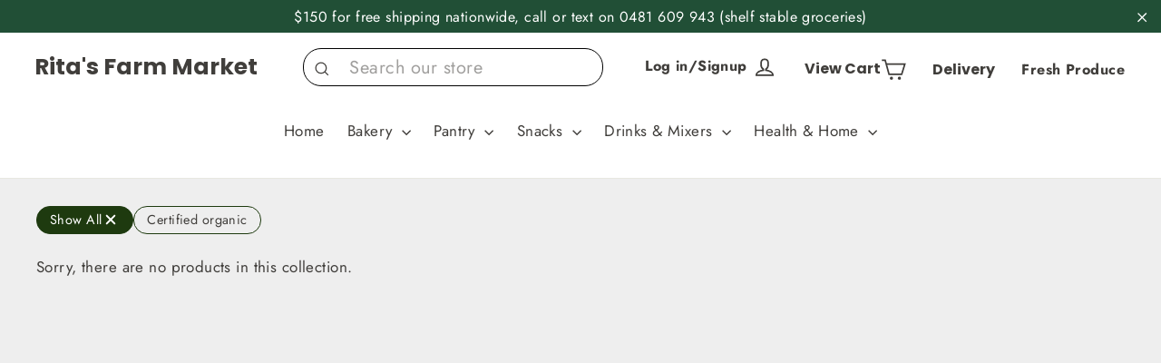

--- FILE ---
content_type: text/html; charset=utf-8
request_url: https://ritasfarmmarket.com/collections/paddock-to-plate
body_size: 39492
content:
<!DOCTYPE html>
<html class="no-js" lang="en">
  <head>
    
    <meta
      name="bold-checkout-styles"
      content="//ritasfarmmarket.com/cdn/shop/t/4/assets/bold-checkout.css?v=18852542170459841171690300741"
    />

    <meta charset="utf-8" />
    <meta http-equiv="X-UA-Compatible" content="IE=edge,chrome=1" />
    <meta name="viewport" content="width=device-width,initial-scale=1" />
    <meta name="theme-color" content="rgba(0,0,0,0)" />
    <link rel="canonical" href="https://ritasfarmmarket.com/collections/paddock-to-plate" />
    <meta name="format-detection" content="telephone=no" /><link
      rel="shortcut icon"
      href="//ritasfarmmarket.com/cdn/shop/files/Untitled_design_32x32.png?v=1687405331"
      type="image/png"
    />
    <title>Paddock to Plate
&ndash; Rita&#39;s Farm Market
</title><meta property="og:site_name" content="Rita&#39;s Farm Market">
  <meta property="og:url" content="https://ritasfarmmarket.com/collections/paddock-to-plate">
  <meta property="og:title" content="Paddock to Plate">
  <meta property="og:type" content="website">
  <meta property="og:description" content="Rita&#39;s Farm Market">
  
  <meta name="twitter:site" content="@">
  <meta name="twitter:card" content="summary_large_image">
  <meta name="twitter:title" content="Paddock to Plate">
  <meta name="twitter:description" content="Rita&#39;s Farm Market">
 <style data-shopify>
  @font-face {
  font-family: Poppins;
  font-weight: 700;
  font-style: normal;
  src: url("//ritasfarmmarket.com/cdn/fonts/poppins/poppins_n7.56758dcf284489feb014a026f3727f2f20a54626.woff2") format("woff2"),
       url("//ritasfarmmarket.com/cdn/fonts/poppins/poppins_n7.f34f55d9b3d3205d2cd6f64955ff4b36f0cfd8da.woff") format("woff");
}

  @font-face {
  font-family: Jost;
  font-weight: 400;
  font-style: normal;
  src: url("//ritasfarmmarket.com/cdn/fonts/jost/jost_n4.d47a1b6347ce4a4c9f437608011273009d91f2b7.woff2") format("woff2"),
       url("//ritasfarmmarket.com/cdn/fonts/jost/jost_n4.791c46290e672b3f85c3d1c651ef2efa3819eadd.woff") format("woff");
}


  @font-face {
  font-family: Jost;
  font-weight: 700;
  font-style: normal;
  src: url("//ritasfarmmarket.com/cdn/fonts/jost/jost_n7.921dc18c13fa0b0c94c5e2517ffe06139c3615a3.woff2") format("woff2"),
       url("//ritasfarmmarket.com/cdn/fonts/jost/jost_n7.cbfc16c98c1e195f46c536e775e4e959c5f2f22b.woff") format("woff");
}

  @font-face {
  font-family: Jost;
  font-weight: 400;
  font-style: italic;
  src: url("//ritasfarmmarket.com/cdn/fonts/jost/jost_i4.b690098389649750ada222b9763d55796c5283a5.woff2") format("woff2"),
       url("//ritasfarmmarket.com/cdn/fonts/jost/jost_i4.fd766415a47e50b9e391ae7ec04e2ae25e7e28b0.woff") format("woff");
}

  @font-face {
  font-family: Jost;
  font-weight: 700;
  font-style: italic;
  src: url("//ritasfarmmarket.com/cdn/fonts/jost/jost_i7.d8201b854e41e19d7ed9b1a31fe4fe71deea6d3f.woff2") format("woff2"),
       url("//ritasfarmmarket.com/cdn/fonts/jost/jost_i7.eae515c34e26b6c853efddc3fc0c552e0de63757.woff") format("woff");
}

</style>

    <link href="//ritasfarmmarket.com/cdn/shop/t/4/assets/theme.scss.css?v=172530864924769435271759342737" rel="stylesheet" type="text/css" media="all" />
    <!-- Hotjar Tracking Code for https://www.ritasfarm.com.au/ -->
    <script>
        (function(h,o,t,j,a,r){
            h.hj=h.hj||function(){(h.hj.q=h.hj.q||[]).push(arguments)};
            h._hjSettings={hjid:2851793,hjsv:6};
            a=o.getElementsByTagName('head')[0];
            r=o.createElement('script');r.async=1;
            r.src=t+h._hjSettings.hjid+j+h._hjSettings.hjsv;
            a.appendChild(r);
        })(window,document,'https://static.hotjar.com/c/hotjar-','.js?sv=');
    </script>
    <script>
      document.documentElement.className = document.documentElement.className.replace('no-js', 'js');

      window.theme = window.theme || {};
      theme.routes = {
        cart: "/cart",
        cartAdd: "/cart/add",
        cartChange: "/cart/change"
      };
      theme.strings = {
        addToCart: "Add to cart",
        soldOut: "Back soon",
        unavailable: "Unavailable",
        stockLabel: "[count] in stock",
        willNotShipUntil: "Will not ship until [date]",
        willBeInStockAfter: "Will be in stock after [date]",
        waitingForStock: "Inventory on the way",
        cartSavings: "You're saving [savings]",
        cartEmpty: "Your cart is currently empty.",
        cartTermsConfirmation: "You must agree with the terms and conditions of sales to check out"
      };
      theme.settings = {
        dynamicVariantsEnable: true,
        dynamicVariantType: "button",
        cartType: "drawer",
        moneyFormat: "${{amount}}",
        predictiveSearch: true,
        predictiveSearchType: "product",
        inventoryThreshold: 10,
        quickView: false,
        themeName: 'Motion',
        themeVersion: "5.0.5"
      };
    </script>

    <script>window.performance && window.performance.mark && window.performance.mark('shopify.content_for_header.start');</script><meta id="shopify-digital-wallet" name="shopify-digital-wallet" content="/74391847186/digital_wallets/dialog">
<meta name="shopify-checkout-api-token" content="68cb520d65cd5a2cceead3f0b08e3770">
<meta id="in-context-paypal-metadata" data-shop-id="74391847186" data-venmo-supported="false" data-environment="production" data-locale="en_US" data-paypal-v4="true" data-currency="AUD">
<link rel="alternate" type="application/atom+xml" title="Feed" href="/collections/paddock-to-plate.atom" />
<link rel="alternate" type="application/json+oembed" href="https://ritasfarmmarket.com/collections/paddock-to-plate.oembed">
<script async="async" src="/checkouts/internal/preloads.js?locale=en-AU"></script>
<link rel="preconnect" href="https://shop.app" crossorigin="anonymous">
<script async="async" src="https://shop.app/checkouts/internal/preloads.js?locale=en-AU&shop_id=74391847186" crossorigin="anonymous"></script>
<script id="apple-pay-shop-capabilities" type="application/json">{"shopId":74391847186,"countryCode":"AU","currencyCode":"AUD","merchantCapabilities":["supports3DS"],"merchantId":"gid:\/\/shopify\/Shop\/74391847186","merchantName":"Rita's Farm Market","requiredBillingContactFields":["postalAddress","email"],"requiredShippingContactFields":["postalAddress","email"],"shippingType":"shipping","supportedNetworks":["visa","masterCard","amex","jcb"],"total":{"type":"pending","label":"Rita's Farm Market","amount":"1.00"},"shopifyPaymentsEnabled":true,"supportsSubscriptions":true}</script>
<script id="shopify-features" type="application/json">{"accessToken":"68cb520d65cd5a2cceead3f0b08e3770","betas":["rich-media-storefront-analytics"],"domain":"ritasfarmmarket.com","predictiveSearch":true,"shopId":74391847186,"locale":"en"}</script>
<script>var Shopify = Shopify || {};
Shopify.shop = "6e4711.myshopify.com";
Shopify.locale = "en";
Shopify.currency = {"active":"AUD","rate":"1.0"};
Shopify.country = "AU";
Shopify.theme = {"name":"ritas-farm-produce\/main","id":155281686802,"schema_name":"Motion","schema_version":"5.0.5","theme_store_id":null,"role":"main"};
Shopify.theme.handle = "null";
Shopify.theme.style = {"id":null,"handle":null};
Shopify.cdnHost = "ritasfarmmarket.com/cdn";
Shopify.routes = Shopify.routes || {};
Shopify.routes.root = "/";</script>
<script type="module">!function(o){(o.Shopify=o.Shopify||{}).modules=!0}(window);</script>
<script>!function(o){function n(){var o=[];function n(){o.push(Array.prototype.slice.apply(arguments))}return n.q=o,n}var t=o.Shopify=o.Shopify||{};t.loadFeatures=n(),t.autoloadFeatures=n()}(window);</script>
<script>
  window.ShopifyPay = window.ShopifyPay || {};
  window.ShopifyPay.apiHost = "shop.app\/pay";
  window.ShopifyPay.redirectState = null;
</script>
<script id="shop-js-analytics" type="application/json">{"pageType":"collection"}</script>
<script defer="defer" async type="module" src="//ritasfarmmarket.com/cdn/shopifycloud/shop-js/modules/v2/client.init-shop-cart-sync_BT-GjEfc.en.esm.js"></script>
<script defer="defer" async type="module" src="//ritasfarmmarket.com/cdn/shopifycloud/shop-js/modules/v2/chunk.common_D58fp_Oc.esm.js"></script>
<script defer="defer" async type="module" src="//ritasfarmmarket.com/cdn/shopifycloud/shop-js/modules/v2/chunk.modal_xMitdFEc.esm.js"></script>
<script type="module">
  await import("//ritasfarmmarket.com/cdn/shopifycloud/shop-js/modules/v2/client.init-shop-cart-sync_BT-GjEfc.en.esm.js");
await import("//ritasfarmmarket.com/cdn/shopifycloud/shop-js/modules/v2/chunk.common_D58fp_Oc.esm.js");
await import("//ritasfarmmarket.com/cdn/shopifycloud/shop-js/modules/v2/chunk.modal_xMitdFEc.esm.js");

  window.Shopify.SignInWithShop?.initShopCartSync?.({"fedCMEnabled":true,"windoidEnabled":true});

</script>
<script>
  window.Shopify = window.Shopify || {};
  if (!window.Shopify.featureAssets) window.Shopify.featureAssets = {};
  window.Shopify.featureAssets['shop-js'] = {"shop-cart-sync":["modules/v2/client.shop-cart-sync_DZOKe7Ll.en.esm.js","modules/v2/chunk.common_D58fp_Oc.esm.js","modules/v2/chunk.modal_xMitdFEc.esm.js"],"init-fed-cm":["modules/v2/client.init-fed-cm_B6oLuCjv.en.esm.js","modules/v2/chunk.common_D58fp_Oc.esm.js","modules/v2/chunk.modal_xMitdFEc.esm.js"],"shop-cash-offers":["modules/v2/client.shop-cash-offers_D2sdYoxE.en.esm.js","modules/v2/chunk.common_D58fp_Oc.esm.js","modules/v2/chunk.modal_xMitdFEc.esm.js"],"shop-login-button":["modules/v2/client.shop-login-button_QeVjl5Y3.en.esm.js","modules/v2/chunk.common_D58fp_Oc.esm.js","modules/v2/chunk.modal_xMitdFEc.esm.js"],"pay-button":["modules/v2/client.pay-button_DXTOsIq6.en.esm.js","modules/v2/chunk.common_D58fp_Oc.esm.js","modules/v2/chunk.modal_xMitdFEc.esm.js"],"shop-button":["modules/v2/client.shop-button_DQZHx9pm.en.esm.js","modules/v2/chunk.common_D58fp_Oc.esm.js","modules/v2/chunk.modal_xMitdFEc.esm.js"],"avatar":["modules/v2/client.avatar_BTnouDA3.en.esm.js"],"init-windoid":["modules/v2/client.init-windoid_CR1B-cfM.en.esm.js","modules/v2/chunk.common_D58fp_Oc.esm.js","modules/v2/chunk.modal_xMitdFEc.esm.js"],"init-shop-for-new-customer-accounts":["modules/v2/client.init-shop-for-new-customer-accounts_C_vY_xzh.en.esm.js","modules/v2/client.shop-login-button_QeVjl5Y3.en.esm.js","modules/v2/chunk.common_D58fp_Oc.esm.js","modules/v2/chunk.modal_xMitdFEc.esm.js"],"init-shop-email-lookup-coordinator":["modules/v2/client.init-shop-email-lookup-coordinator_BI7n9ZSv.en.esm.js","modules/v2/chunk.common_D58fp_Oc.esm.js","modules/v2/chunk.modal_xMitdFEc.esm.js"],"init-shop-cart-sync":["modules/v2/client.init-shop-cart-sync_BT-GjEfc.en.esm.js","modules/v2/chunk.common_D58fp_Oc.esm.js","modules/v2/chunk.modal_xMitdFEc.esm.js"],"shop-toast-manager":["modules/v2/client.shop-toast-manager_DiYdP3xc.en.esm.js","modules/v2/chunk.common_D58fp_Oc.esm.js","modules/v2/chunk.modal_xMitdFEc.esm.js"],"init-customer-accounts":["modules/v2/client.init-customer-accounts_D9ZNqS-Q.en.esm.js","modules/v2/client.shop-login-button_QeVjl5Y3.en.esm.js","modules/v2/chunk.common_D58fp_Oc.esm.js","modules/v2/chunk.modal_xMitdFEc.esm.js"],"init-customer-accounts-sign-up":["modules/v2/client.init-customer-accounts-sign-up_iGw4briv.en.esm.js","modules/v2/client.shop-login-button_QeVjl5Y3.en.esm.js","modules/v2/chunk.common_D58fp_Oc.esm.js","modules/v2/chunk.modal_xMitdFEc.esm.js"],"shop-follow-button":["modules/v2/client.shop-follow-button_CqMgW2wH.en.esm.js","modules/v2/chunk.common_D58fp_Oc.esm.js","modules/v2/chunk.modal_xMitdFEc.esm.js"],"checkout-modal":["modules/v2/client.checkout-modal_xHeaAweL.en.esm.js","modules/v2/chunk.common_D58fp_Oc.esm.js","modules/v2/chunk.modal_xMitdFEc.esm.js"],"shop-login":["modules/v2/client.shop-login_D91U-Q7h.en.esm.js","modules/v2/chunk.common_D58fp_Oc.esm.js","modules/v2/chunk.modal_xMitdFEc.esm.js"],"lead-capture":["modules/v2/client.lead-capture_BJmE1dJe.en.esm.js","modules/v2/chunk.common_D58fp_Oc.esm.js","modules/v2/chunk.modal_xMitdFEc.esm.js"],"payment-terms":["modules/v2/client.payment-terms_Ci9AEqFq.en.esm.js","modules/v2/chunk.common_D58fp_Oc.esm.js","modules/v2/chunk.modal_xMitdFEc.esm.js"]};
</script>
<script id="__st">var __st={"a":74391847186,"offset":39600,"reqid":"098a0aa3-7873-4c5a-b3a0-d66d0e1739fc-1769055391","pageurl":"ritasfarmmarket.com\/collections\/paddock-to-plate","u":"2fccf7283766","p":"collection","rtyp":"collection","rid":453508792594};</script>
<script>window.ShopifyPaypalV4VisibilityTracking = true;</script>
<script id="form-persister">!function(){'use strict';const t='contact',e='new_comment',n=[[t,t],['blogs',e],['comments',e],[t,'customer']],o='password',r='form_key',c=['recaptcha-v3-token','g-recaptcha-response','h-captcha-response',o],s=()=>{try{return window.sessionStorage}catch{return}},i='__shopify_v',u=t=>t.elements[r],a=function(){const t=[...n].map((([t,e])=>`form[action*='/${t}']:not([data-nocaptcha='true']) input[name='form_type'][value='${e}']`)).join(',');var e;return e=t,()=>e?[...document.querySelectorAll(e)].map((t=>t.form)):[]}();function m(t){const e=u(t);a().includes(t)&&(!e||!e.value)&&function(t){try{if(!s())return;!function(t){const e=s();if(!e)return;const n=u(t);if(!n)return;const o=n.value;o&&e.removeItem(o)}(t);const e=Array.from(Array(32),(()=>Math.random().toString(36)[2])).join('');!function(t,e){u(t)||t.append(Object.assign(document.createElement('input'),{type:'hidden',name:r})),t.elements[r].value=e}(t,e),function(t,e){const n=s();if(!n)return;const r=[...t.querySelectorAll(`input[type='${o}']`)].map((({name:t})=>t)),u=[...c,...r],a={};for(const[o,c]of new FormData(t).entries())u.includes(o)||(a[o]=c);n.setItem(e,JSON.stringify({[i]:1,action:t.action,data:a}))}(t,e)}catch(e){console.error('failed to persist form',e)}}(t)}const f=t=>{if('true'===t.dataset.persistBound)return;const e=function(t,e){const n=function(t){return'function'==typeof t.submit?t.submit:HTMLFormElement.prototype.submit}(t).bind(t);return function(){let t;return()=>{t||(t=!0,(()=>{try{e(),n()}catch(t){(t=>{console.error('form submit failed',t)})(t)}})(),setTimeout((()=>t=!1),250))}}()}(t,(()=>{m(t)}));!function(t,e){if('function'==typeof t.submit&&'function'==typeof e)try{t.submit=e}catch{}}(t,e),t.addEventListener('submit',(t=>{t.preventDefault(),e()})),t.dataset.persistBound='true'};!function(){function t(t){const e=(t=>{const e=t.target;return e instanceof HTMLFormElement?e:e&&e.form})(t);e&&m(e)}document.addEventListener('submit',t),document.addEventListener('DOMContentLoaded',(()=>{const e=a();for(const t of e)f(t);var n;n=document.body,new window.MutationObserver((t=>{for(const e of t)if('childList'===e.type&&e.addedNodes.length)for(const t of e.addedNodes)1===t.nodeType&&'FORM'===t.tagName&&a().includes(t)&&f(t)})).observe(n,{childList:!0,subtree:!0,attributes:!1}),document.removeEventListener('submit',t)}))}()}();</script>
<script integrity="sha256-4kQ18oKyAcykRKYeNunJcIwy7WH5gtpwJnB7kiuLZ1E=" data-source-attribution="shopify.loadfeatures" defer="defer" src="//ritasfarmmarket.com/cdn/shopifycloud/storefront/assets/storefront/load_feature-a0a9edcb.js" crossorigin="anonymous"></script>
<script crossorigin="anonymous" defer="defer" src="//ritasfarmmarket.com/cdn/shopifycloud/storefront/assets/shopify_pay/storefront-65b4c6d7.js?v=20250812"></script>
<script data-source-attribution="shopify.dynamic_checkout.dynamic.init">var Shopify=Shopify||{};Shopify.PaymentButton=Shopify.PaymentButton||{isStorefrontPortableWallets:!0,init:function(){window.Shopify.PaymentButton.init=function(){};var t=document.createElement("script");t.src="https://ritasfarmmarket.com/cdn/shopifycloud/portable-wallets/latest/portable-wallets.en.js",t.type="module",document.head.appendChild(t)}};
</script>
<script data-source-attribution="shopify.dynamic_checkout.buyer_consent">
  function portableWalletsHideBuyerConsent(e){var t=document.getElementById("shopify-buyer-consent"),n=document.getElementById("shopify-subscription-policy-button");t&&n&&(t.classList.add("hidden"),t.setAttribute("aria-hidden","true"),n.removeEventListener("click",e))}function portableWalletsShowBuyerConsent(e){var t=document.getElementById("shopify-buyer-consent"),n=document.getElementById("shopify-subscription-policy-button");t&&n&&(t.classList.remove("hidden"),t.removeAttribute("aria-hidden"),n.addEventListener("click",e))}window.Shopify?.PaymentButton&&(window.Shopify.PaymentButton.hideBuyerConsent=portableWalletsHideBuyerConsent,window.Shopify.PaymentButton.showBuyerConsent=portableWalletsShowBuyerConsent);
</script>
<script data-source-attribution="shopify.dynamic_checkout.cart.bootstrap">document.addEventListener("DOMContentLoaded",(function(){function t(){return document.querySelector("shopify-accelerated-checkout-cart, shopify-accelerated-checkout")}if(t())Shopify.PaymentButton.init();else{new MutationObserver((function(e,n){t()&&(Shopify.PaymentButton.init(),n.disconnect())})).observe(document.body,{childList:!0,subtree:!0})}}));
</script>
<link id="shopify-accelerated-checkout-styles" rel="stylesheet" media="screen" href="https://ritasfarmmarket.com/cdn/shopifycloud/portable-wallets/latest/accelerated-checkout-backwards-compat.css" crossorigin="anonymous">
<style id="shopify-accelerated-checkout-cart">
        #shopify-buyer-consent {
  margin-top: 1em;
  display: inline-block;
  width: 100%;
}

#shopify-buyer-consent.hidden {
  display: none;
}

#shopify-subscription-policy-button {
  background: none;
  border: none;
  padding: 0;
  text-decoration: underline;
  font-size: inherit;
  cursor: pointer;
}

#shopify-subscription-policy-button::before {
  box-shadow: none;
}

      </style>

<script>window.performance && window.performance.mark && window.performance.mark('shopify.content_for_header.end');</script>

<script>window.BOLD = window.BOLD || {};
    window.BOLD.common = window.BOLD.common || {};
    window.BOLD.common.Shopify = window.BOLD.common.Shopify || {};
    window.BOLD.common.Shopify.shop = {
      domain: 'ritasfarmmarket.com',
      permanent_domain: '6e4711.myshopify.com',
      url: 'https://ritasfarmmarket.com',
      secure_url: 'https://ritasfarmmarket.com',
      money_format: "${{amount}}",
      currency: "AUD"
    };
    window.BOLD.common.Shopify.customer = {
      id: null,
      tags: null,
    };
    window.BOLD.common.Shopify.cart = {"note":null,"attributes":{},"original_total_price":0,"total_price":0,"total_discount":0,"total_weight":0.0,"item_count":0,"items":[],"requires_shipping":false,"currency":"AUD","items_subtotal_price":0,"cart_level_discount_applications":[],"checkout_charge_amount":0};
    window.BOLD.common.template = 'collection';window.BOLD.common.Shopify.formatMoney = function(money, format) {
        function n(t, e) {
            return "undefined" == typeof t ? e : t
        }
        function r(t, e, r, i) {
            if (e = n(e, 2),
                r = n(r, ","),
                i = n(i, "."),
            isNaN(t) || null == t)
                return 0;
            t = (t / 100).toFixed(e);
            var o = t.split(".")
                , a = o[0].replace(/(\d)(?=(\d\d\d)+(?!\d))/g, "$1" + r)
                , s = o[1] ? i + o[1] : "";
            return a + s
        }
        "string" == typeof money && (money = money.replace(".", ""));
        var i = ""
            , o = /\{\{\s*(\w+)\s*\}\}/
            , a = format || window.BOLD.common.Shopify.shop.money_format || window.Shopify.money_format || "$ {{ amount }}";
        switch (a.match(o)[1]) {
            case "amount":
                i = r(money, 2, ",", ".");
                break;
            case "amount_no_decimals":
                i = r(money, 0, ",", ".");
                break;
            case "amount_with_comma_separator":
                i = r(money, 2, ".", ",");
                break;
            case "amount_no_decimals_with_comma_separator":
                i = r(money, 0, ".", ",");
                break;
            case "amount_with_space_separator":
                i = r(money, 2, " ", ",");
                break;
            case "amount_no_decimals_with_space_separator":
                i = r(money, 0, " ", ",");
                break;
            case "amount_with_apostrophe_separator":
                i = r(money, 2, "'", ".");
                break;
        }
        return a.replace(o, i);
    };
    window.BOLD.common.Shopify.saveProduct = function (handle, product) {
      if (typeof handle === 'string' && typeof window.BOLD.common.Shopify.products[handle] === 'undefined') {
        if (typeof product === 'number') {
          window.BOLD.common.Shopify.handles[product] = handle;
          product = { id: product };
        }
        window.BOLD.common.Shopify.products[handle] = product;
      }
    };
    window.BOLD.common.Shopify.saveVariant = function (variant_id, variant) {
      if (typeof variant_id === 'number' && typeof window.BOLD.common.Shopify.variants[variant_id] === 'undefined') {
        window.BOLD.common.Shopify.variants[variant_id] = variant;
      }
    };window.BOLD.common.Shopify.products = window.BOLD.common.Shopify.products || {};
    window.BOLD.common.Shopify.variants = window.BOLD.common.Shopify.variants || {};
    window.BOLD.common.Shopify.handles = window.BOLD.common.Shopify.handles || {};window.BOLD.common.Shopify.saveProduct(null, null);window.BOLD.apps_installed = {"Recurring Orders":1} || {};window.BOLD.common.Shopify.metafields = window.BOLD.common.Shopify.metafields || {};window.BOLD.common.Shopify.metafields["bold_rp"] = {"recurring_type":1};window.BOLD.common.Shopify.metafields["bold_csp_defaults"] = {};window.BOLD.common.cacheParams = window.BOLD.common.cacheParams || {};
    window.BOLD.common.cacheParams.recurring_orders = 1607378187;
</script><script>
  var BOLD = BOLD || {};
  BOLD.recurring_orders = BOLD.recurring_orders || {};
  if(typeof BOLD.recurring_orders.setSettings !== 'undefined') {
      BOLD.recurring_orders.setSettings({
        loadingEnabled: true,
        loadAdditionalCheckoutSelector: '.additional-checkout-buttons',
        loadAdditionalBuyButtonSelector: '.shopify-payment-button'
      },true);
   } else {
     BOLD.recurring_orders.settings = {
       loadingEnabled: true,
       loadAdditionalCheckoutSelector: '.additional-checkout-buttons',
       loadAdditionalBuyButtonSelector: '.shopify-payment-button'
     };
   }
  BOLD.recurring_orders.modes = {
    current_mode:1,
    recurring_cart:0,
    single_product:1,
    mixed_cart:2
  };

  BOLD.customer = BOLD.customer || {};
  BOLD.customer.id = null || '';
  BOLD.customer.email = null || '';
  BOLD.customer.address1 = null || '';
  BOLD.customer.address2 = null || '';
  BOLD.customer.city = null || '';
  BOLD.customer.company = null || '';
  BOLD.customer.country = null || '';
  BOLD.customer.first_name = null || '';
  BOLD.customer.last_name = null || '';
  BOLD.customer.phone = null || '';
  BOLD.customer.province = null || '';
  BOLD.customer.zip = null || '';
  BOLD.customer.tags = null || '';


  
  
  window.mixed_cart = null;
</script>
<script src="//ritasfarmmarket.com/cdn/shop/t/4/assets/vendor-scripts-v9.js"></script><script src="//ritasfarmmarket.com/cdn/shop/t/4/assets/theme.js?v=42590971812802591891690300763"></script>
    <script defer src="//ritasfarmmarket.com/cdn/shop/t/4/assets/lazyload.js?v=128280548960218308011690300741"></script><!-- "snippets/pagefly-header.liquid" was not rendered, the associated app was uninstalled -->

    <!--Gem_Page_Header_Script-->
    <!-- "snippets/gem-app-header-scripts.liquid" was not rendered, the associated app was uninstalled -->
    <!--End_Gem_Page_Header_Script-->

    <!-- "snippets/shogun-head.liquid" was not rendered, the associated app was uninstalled -->

    <style>

      .site-header-sticky
        .predictive-results
        .predictive__result-meta
        .grid-product__title {
        text-align: left;
      }
    </style>
	
    <!-- <link defer rel="stylesheet" href="//ritasfarmmarket.com/cdn/shop/t/4/assets/previewer.css?v=119832372696681857631690300741" /> -->

<link rel="preload" href="//ritasfarmmarket.com/cdn/shop/t/4/assets/previewer.css?v=119832372696681857631690300741" as="style" onload="this.onload=null;this.rel='stylesheet'">
<noscript><link rel="stylesheet" href="//ritasfarmmarket.com/cdn/shop/t/4/assets/previewer.css?v=119832372696681857631690300741"></noscript>

<script src="//ritasfarmmarket.com/cdn/shop/t/4/assets/previewer.js?v=112091394399146625381690300741" type="text/javascript" defer></script>
<!-- <link defer rel="stylesheet" href="//ritasfarmmarket.com/cdn/shop/t/4/assets/slick.css?v=169293853282975558331690300741" /> -->


<link rel="preload" href="//ritasfarmmarket.com/cdn/shop/t/4/assets/slick.css?v=169293853282975558331690300741" as="style" onload="this.onload=null;this.rel='stylesheet'">
<noscript><link rel="stylesheet" href="//ritasfarmmarket.com/cdn/shop/t/4/assets/slick.css?v=169293853282975558331690300741"></noscript>

  <link href="https://monorail-edge.shopifysvc.com" rel="dns-prefetch">
<script>(function(){if ("sendBeacon" in navigator && "performance" in window) {try {var session_token_from_headers = performance.getEntriesByType('navigation')[0].serverTiming.find(x => x.name == '_s').description;} catch {var session_token_from_headers = undefined;}var session_cookie_matches = document.cookie.match(/_shopify_s=([^;]*)/);var session_token_from_cookie = session_cookie_matches && session_cookie_matches.length === 2 ? session_cookie_matches[1] : "";var session_token = session_token_from_headers || session_token_from_cookie || "";function handle_abandonment_event(e) {var entries = performance.getEntries().filter(function(entry) {return /monorail-edge.shopifysvc.com/.test(entry.name);});if (!window.abandonment_tracked && entries.length === 0) {window.abandonment_tracked = true;var currentMs = Date.now();var navigation_start = performance.timing.navigationStart;var payload = {shop_id: 74391847186,url: window.location.href,navigation_start,duration: currentMs - navigation_start,session_token,page_type: "collection"};window.navigator.sendBeacon("https://monorail-edge.shopifysvc.com/v1/produce", JSON.stringify({schema_id: "online_store_buyer_site_abandonment/1.1",payload: payload,metadata: {event_created_at_ms: currentMs,event_sent_at_ms: currentMs}}));}}window.addEventListener('pagehide', handle_abandonment_event);}}());</script>
<script id="web-pixels-manager-setup">(function e(e,d,r,n,o){if(void 0===o&&(o={}),!Boolean(null===(a=null===(i=window.Shopify)||void 0===i?void 0:i.analytics)||void 0===a?void 0:a.replayQueue)){var i,a;window.Shopify=window.Shopify||{};var t=window.Shopify;t.analytics=t.analytics||{};var s=t.analytics;s.replayQueue=[],s.publish=function(e,d,r){return s.replayQueue.push([e,d,r]),!0};try{self.performance.mark("wpm:start")}catch(e){}var l=function(){var e={modern:/Edge?\/(1{2}[4-9]|1[2-9]\d|[2-9]\d{2}|\d{4,})\.\d+(\.\d+|)|Firefox\/(1{2}[4-9]|1[2-9]\d|[2-9]\d{2}|\d{4,})\.\d+(\.\d+|)|Chrom(ium|e)\/(9{2}|\d{3,})\.\d+(\.\d+|)|(Maci|X1{2}).+ Version\/(15\.\d+|(1[6-9]|[2-9]\d|\d{3,})\.\d+)([,.]\d+|)( \(\w+\)|)( Mobile\/\w+|) Safari\/|Chrome.+OPR\/(9{2}|\d{3,})\.\d+\.\d+|(CPU[ +]OS|iPhone[ +]OS|CPU[ +]iPhone|CPU IPhone OS|CPU iPad OS)[ +]+(15[._]\d+|(1[6-9]|[2-9]\d|\d{3,})[._]\d+)([._]\d+|)|Android:?[ /-](13[3-9]|1[4-9]\d|[2-9]\d{2}|\d{4,})(\.\d+|)(\.\d+|)|Android.+Firefox\/(13[5-9]|1[4-9]\d|[2-9]\d{2}|\d{4,})\.\d+(\.\d+|)|Android.+Chrom(ium|e)\/(13[3-9]|1[4-9]\d|[2-9]\d{2}|\d{4,})\.\d+(\.\d+|)|SamsungBrowser\/([2-9]\d|\d{3,})\.\d+/,legacy:/Edge?\/(1[6-9]|[2-9]\d|\d{3,})\.\d+(\.\d+|)|Firefox\/(5[4-9]|[6-9]\d|\d{3,})\.\d+(\.\d+|)|Chrom(ium|e)\/(5[1-9]|[6-9]\d|\d{3,})\.\d+(\.\d+|)([\d.]+$|.*Safari\/(?![\d.]+ Edge\/[\d.]+$))|(Maci|X1{2}).+ Version\/(10\.\d+|(1[1-9]|[2-9]\d|\d{3,})\.\d+)([,.]\d+|)( \(\w+\)|)( Mobile\/\w+|) Safari\/|Chrome.+OPR\/(3[89]|[4-9]\d|\d{3,})\.\d+\.\d+|(CPU[ +]OS|iPhone[ +]OS|CPU[ +]iPhone|CPU IPhone OS|CPU iPad OS)[ +]+(10[._]\d+|(1[1-9]|[2-9]\d|\d{3,})[._]\d+)([._]\d+|)|Android:?[ /-](13[3-9]|1[4-9]\d|[2-9]\d{2}|\d{4,})(\.\d+|)(\.\d+|)|Mobile Safari.+OPR\/([89]\d|\d{3,})\.\d+\.\d+|Android.+Firefox\/(13[5-9]|1[4-9]\d|[2-9]\d{2}|\d{4,})\.\d+(\.\d+|)|Android.+Chrom(ium|e)\/(13[3-9]|1[4-9]\d|[2-9]\d{2}|\d{4,})\.\d+(\.\d+|)|Android.+(UC? ?Browser|UCWEB|U3)[ /]?(15\.([5-9]|\d{2,})|(1[6-9]|[2-9]\d|\d{3,})\.\d+)\.\d+|SamsungBrowser\/(5\.\d+|([6-9]|\d{2,})\.\d+)|Android.+MQ{2}Browser\/(14(\.(9|\d{2,})|)|(1[5-9]|[2-9]\d|\d{3,})(\.\d+|))(\.\d+|)|K[Aa][Ii]OS\/(3\.\d+|([4-9]|\d{2,})\.\d+)(\.\d+|)/},d=e.modern,r=e.legacy,n=navigator.userAgent;return n.match(d)?"modern":n.match(r)?"legacy":"unknown"}(),u="modern"===l?"modern":"legacy",c=(null!=n?n:{modern:"",legacy:""})[u],f=function(e){return[e.baseUrl,"/wpm","/b",e.hashVersion,"modern"===e.buildTarget?"m":"l",".js"].join("")}({baseUrl:d,hashVersion:r,buildTarget:u}),m=function(e){var d=e.version,r=e.bundleTarget,n=e.surface,o=e.pageUrl,i=e.monorailEndpoint;return{emit:function(e){var a=e.status,t=e.errorMsg,s=(new Date).getTime(),l=JSON.stringify({metadata:{event_sent_at_ms:s},events:[{schema_id:"web_pixels_manager_load/3.1",payload:{version:d,bundle_target:r,page_url:o,status:a,surface:n,error_msg:t},metadata:{event_created_at_ms:s}}]});if(!i)return console&&console.warn&&console.warn("[Web Pixels Manager] No Monorail endpoint provided, skipping logging."),!1;try{return self.navigator.sendBeacon.bind(self.navigator)(i,l)}catch(e){}var u=new XMLHttpRequest;try{return u.open("POST",i,!0),u.setRequestHeader("Content-Type","text/plain"),u.send(l),!0}catch(e){return console&&console.warn&&console.warn("[Web Pixels Manager] Got an unhandled error while logging to Monorail."),!1}}}}({version:r,bundleTarget:l,surface:e.surface,pageUrl:self.location.href,monorailEndpoint:e.monorailEndpoint});try{o.browserTarget=l,function(e){var d=e.src,r=e.async,n=void 0===r||r,o=e.onload,i=e.onerror,a=e.sri,t=e.scriptDataAttributes,s=void 0===t?{}:t,l=document.createElement("script"),u=document.querySelector("head"),c=document.querySelector("body");if(l.async=n,l.src=d,a&&(l.integrity=a,l.crossOrigin="anonymous"),s)for(var f in s)if(Object.prototype.hasOwnProperty.call(s,f))try{l.dataset[f]=s[f]}catch(e){}if(o&&l.addEventListener("load",o),i&&l.addEventListener("error",i),u)u.appendChild(l);else{if(!c)throw new Error("Did not find a head or body element to append the script");c.appendChild(l)}}({src:f,async:!0,onload:function(){if(!function(){var e,d;return Boolean(null===(d=null===(e=window.Shopify)||void 0===e?void 0:e.analytics)||void 0===d?void 0:d.initialized)}()){var d=window.webPixelsManager.init(e)||void 0;if(d){var r=window.Shopify.analytics;r.replayQueue.forEach((function(e){var r=e[0],n=e[1],o=e[2];d.publishCustomEvent(r,n,o)})),r.replayQueue=[],r.publish=d.publishCustomEvent,r.visitor=d.visitor,r.initialized=!0}}},onerror:function(){return m.emit({status:"failed",errorMsg:"".concat(f," has failed to load")})},sri:function(e){var d=/^sha384-[A-Za-z0-9+/=]+$/;return"string"==typeof e&&d.test(e)}(c)?c:"",scriptDataAttributes:o}),m.emit({status:"loading"})}catch(e){m.emit({status:"failed",errorMsg:(null==e?void 0:e.message)||"Unknown error"})}}})({shopId: 74391847186,storefrontBaseUrl: "https://ritasfarmmarket.com",extensionsBaseUrl: "https://extensions.shopifycdn.com/cdn/shopifycloud/web-pixels-manager",monorailEndpoint: "https://monorail-edge.shopifysvc.com/unstable/produce_batch",surface: "storefront-renderer",enabledBetaFlags: ["2dca8a86"],webPixelsConfigList: [{"id":"shopify-app-pixel","configuration":"{}","eventPayloadVersion":"v1","runtimeContext":"STRICT","scriptVersion":"0450","apiClientId":"shopify-pixel","type":"APP","privacyPurposes":["ANALYTICS","MARKETING"]},{"id":"shopify-custom-pixel","eventPayloadVersion":"v1","runtimeContext":"LAX","scriptVersion":"0450","apiClientId":"shopify-pixel","type":"CUSTOM","privacyPurposes":["ANALYTICS","MARKETING"]}],isMerchantRequest: false,initData: {"shop":{"name":"Rita's Farm Market","paymentSettings":{"currencyCode":"AUD"},"myshopifyDomain":"6e4711.myshopify.com","countryCode":"AU","storefrontUrl":"https:\/\/ritasfarmmarket.com"},"customer":null,"cart":null,"checkout":null,"productVariants":[],"purchasingCompany":null},},"https://ritasfarmmarket.com/cdn","fcfee988w5aeb613cpc8e4bc33m6693e112",{"modern":"","legacy":""},{"shopId":"74391847186","storefrontBaseUrl":"https:\/\/ritasfarmmarket.com","extensionBaseUrl":"https:\/\/extensions.shopifycdn.com\/cdn\/shopifycloud\/web-pixels-manager","surface":"storefront-renderer","enabledBetaFlags":"[\"2dca8a86\"]","isMerchantRequest":"false","hashVersion":"fcfee988w5aeb613cpc8e4bc33m6693e112","publish":"custom","events":"[[\"page_viewed\",{}],[\"collection_viewed\",{\"collection\":{\"id\":\"453508792594\",\"title\":\"Paddock to Plate\",\"productVariants\":[]}}]]"});</script><script>
  window.ShopifyAnalytics = window.ShopifyAnalytics || {};
  window.ShopifyAnalytics.meta = window.ShopifyAnalytics.meta || {};
  window.ShopifyAnalytics.meta.currency = 'AUD';
  var meta = {"products":[],"page":{"pageType":"collection","resourceType":"collection","resourceId":453508792594,"requestId":"098a0aa3-7873-4c5a-b3a0-d66d0e1739fc-1769055391"}};
  for (var attr in meta) {
    window.ShopifyAnalytics.meta[attr] = meta[attr];
  }
</script>
<script class="analytics">
  (function () {
    var customDocumentWrite = function(content) {
      var jquery = null;

      if (window.jQuery) {
        jquery = window.jQuery;
      } else if (window.Checkout && window.Checkout.$) {
        jquery = window.Checkout.$;
      }

      if (jquery) {
        jquery('body').append(content);
      }
    };

    var hasLoggedConversion = function(token) {
      if (token) {
        return document.cookie.indexOf('loggedConversion=' + token) !== -1;
      }
      return false;
    }

    var setCookieIfConversion = function(token) {
      if (token) {
        var twoMonthsFromNow = new Date(Date.now());
        twoMonthsFromNow.setMonth(twoMonthsFromNow.getMonth() + 2);

        document.cookie = 'loggedConversion=' + token + '; expires=' + twoMonthsFromNow;
      }
    }

    var trekkie = window.ShopifyAnalytics.lib = window.trekkie = window.trekkie || [];
    if (trekkie.integrations) {
      return;
    }
    trekkie.methods = [
      'identify',
      'page',
      'ready',
      'track',
      'trackForm',
      'trackLink'
    ];
    trekkie.factory = function(method) {
      return function() {
        var args = Array.prototype.slice.call(arguments);
        args.unshift(method);
        trekkie.push(args);
        return trekkie;
      };
    };
    for (var i = 0; i < trekkie.methods.length; i++) {
      var key = trekkie.methods[i];
      trekkie[key] = trekkie.factory(key);
    }
    trekkie.load = function(config) {
      trekkie.config = config || {};
      trekkie.config.initialDocumentCookie = document.cookie;
      var first = document.getElementsByTagName('script')[0];
      var script = document.createElement('script');
      script.type = 'text/javascript';
      script.onerror = function(e) {
        var scriptFallback = document.createElement('script');
        scriptFallback.type = 'text/javascript';
        scriptFallback.onerror = function(error) {
                var Monorail = {
      produce: function produce(monorailDomain, schemaId, payload) {
        var currentMs = new Date().getTime();
        var event = {
          schema_id: schemaId,
          payload: payload,
          metadata: {
            event_created_at_ms: currentMs,
            event_sent_at_ms: currentMs
          }
        };
        return Monorail.sendRequest("https://" + monorailDomain + "/v1/produce", JSON.stringify(event));
      },
      sendRequest: function sendRequest(endpointUrl, payload) {
        // Try the sendBeacon API
        if (window && window.navigator && typeof window.navigator.sendBeacon === 'function' && typeof window.Blob === 'function' && !Monorail.isIos12()) {
          var blobData = new window.Blob([payload], {
            type: 'text/plain'
          });

          if (window.navigator.sendBeacon(endpointUrl, blobData)) {
            return true;
          } // sendBeacon was not successful

        } // XHR beacon

        var xhr = new XMLHttpRequest();

        try {
          xhr.open('POST', endpointUrl);
          xhr.setRequestHeader('Content-Type', 'text/plain');
          xhr.send(payload);
        } catch (e) {
          console.log(e);
        }

        return false;
      },
      isIos12: function isIos12() {
        return window.navigator.userAgent.lastIndexOf('iPhone; CPU iPhone OS 12_') !== -1 || window.navigator.userAgent.lastIndexOf('iPad; CPU OS 12_') !== -1;
      }
    };
    Monorail.produce('monorail-edge.shopifysvc.com',
      'trekkie_storefront_load_errors/1.1',
      {shop_id: 74391847186,
      theme_id: 155281686802,
      app_name: "storefront",
      context_url: window.location.href,
      source_url: "//ritasfarmmarket.com/cdn/s/trekkie.storefront.1bbfab421998800ff09850b62e84b8915387986d.min.js"});

        };
        scriptFallback.async = true;
        scriptFallback.src = '//ritasfarmmarket.com/cdn/s/trekkie.storefront.1bbfab421998800ff09850b62e84b8915387986d.min.js';
        first.parentNode.insertBefore(scriptFallback, first);
      };
      script.async = true;
      script.src = '//ritasfarmmarket.com/cdn/s/trekkie.storefront.1bbfab421998800ff09850b62e84b8915387986d.min.js';
      first.parentNode.insertBefore(script, first);
    };
    trekkie.load(
      {"Trekkie":{"appName":"storefront","development":false,"defaultAttributes":{"shopId":74391847186,"isMerchantRequest":null,"themeId":155281686802,"themeCityHash":"16417445926223474236","contentLanguage":"en","currency":"AUD","eventMetadataId":"0f1dd7f4-8122-4751-afc5-5fcd79a3275b"},"isServerSideCookieWritingEnabled":true,"monorailRegion":"shop_domain","enabledBetaFlags":["65f19447"]},"Session Attribution":{},"S2S":{"facebookCapiEnabled":false,"source":"trekkie-storefront-renderer","apiClientId":580111}}
    );

    var loaded = false;
    trekkie.ready(function() {
      if (loaded) return;
      loaded = true;

      window.ShopifyAnalytics.lib = window.trekkie;

      var originalDocumentWrite = document.write;
      document.write = customDocumentWrite;
      try { window.ShopifyAnalytics.merchantGoogleAnalytics.call(this); } catch(error) {};
      document.write = originalDocumentWrite;

      window.ShopifyAnalytics.lib.page(null,{"pageType":"collection","resourceType":"collection","resourceId":453508792594,"requestId":"098a0aa3-7873-4c5a-b3a0-d66d0e1739fc-1769055391","shopifyEmitted":true});

      var match = window.location.pathname.match(/checkouts\/(.+)\/(thank_you|post_purchase)/)
      var token = match? match[1]: undefined;
      if (!hasLoggedConversion(token)) {
        setCookieIfConversion(token);
        window.ShopifyAnalytics.lib.track("Viewed Product Category",{"currency":"AUD","category":"Collection: paddock-to-plate","collectionName":"paddock-to-plate","collectionId":453508792594,"nonInteraction":true},undefined,undefined,{"shopifyEmitted":true});
      }
    });


        var eventsListenerScript = document.createElement('script');
        eventsListenerScript.async = true;
        eventsListenerScript.src = "//ritasfarmmarket.com/cdn/shopifycloud/storefront/assets/shop_events_listener-3da45d37.js";
        document.getElementsByTagName('head')[0].appendChild(eventsListenerScript);

})();</script>
<script
  defer
  src="https://ritasfarmmarket.com/cdn/shopifycloud/perf-kit/shopify-perf-kit-3.0.4.min.js"
  data-application="storefront-renderer"
  data-shop-id="74391847186"
  data-render-region="gcp-us-central1"
  data-page-type="collection"
  data-theme-instance-id="155281686802"
  data-theme-name="Motion"
  data-theme-version="5.0.5"
  data-monorail-region="shop_domain"
  data-resource-timing-sampling-rate="10"
  data-shs="true"
  data-shs-beacon="true"
  data-shs-export-with-fetch="true"
  data-shs-logs-sample-rate="1"
  data-shs-beacon-endpoint="https://ritasfarmmarket.com/api/collect"
></script>
</head>

  <body
    class="template-collection"
    data-transitions="true"
  >
    
    <script type="text/javascript">
      window.setTimeout(function () {
        document.body.className += " loaded";
      }, 25);
    </script>
    

    <a class="in-page-link visually-hidden skip-link" href="#MainContent">Skip to content</a>

    <div id="PageContainer" class="page-container">
      <div class="transition-body">
        <div id="shopify-section-header" class="shopify-section">




<div id="NavDrawer" class="drawer drawer--left">
  <div class="drawer__contents">
    <div class="drawer__fixed-header">
      <div class="drawer__header appear-animation appear-delay-1">
        <div class="drawer__title"></div>
        <div class="drawer__close">
          <button type="button" class="drawer__close-button js-drawer-close">
            <svg aria-hidden="true" focusable="false" role="presentation" class="icon icon-close" viewBox="0 0 64 64"><path d="M19 17.61l27.12 27.13m0-27.12L19 44.74"/></svg>
            <span class="icon__fallback-text">Close menu</span>
          </button>
        </div>
      </div>
    </div>
    <div class="drawer__scrollable">
      <ul class="mobile-nav" role="navigation" aria-label="Primary">
        


          <li class="mobile-nav__item appear-animation appear-delay-2">
            
              <a href="/" class="mobile-nav__link">Home</a>
            

            
          </li>
        


          <li class="mobile-nav__item appear-animation appear-delay-3">
            
              <div class="mobile-nav__has-sublist">
                
                  <a href="/collections/bakery" class="mobile-nav__link" id="Label-collections-bakery2">
                    Bakery
                  </a>
                  <div class="mobile-nav__toggle">
                    <button type="button" class="collapsible-trigger collapsible--auto-height" aria-controls="Linklist-collections-bakery2">
                      <span class="collapsible-trigger__icon collapsible-trigger__icon--open" role="presentation">
  <svg aria-hidden="true" focusable="false" role="presentation" class="icon icon--wide icon-chevron-down" viewBox="0 0 28 16"><path d="M1.57 1.59l12.76 12.77L27.1 1.59" stroke-width="2" stroke="#000" fill="none" fill-rule="evenodd"/></svg>
</span>

                    </button>
                  </div>
                
              </div>
            

            
              <div id="Linklist-collections-bakery2" class="mobile-nav__sublist collapsible-content collapsible-content--all" aria-labelledby="Label-collections-bakery2">
                <div class="collapsible-content__inner">
                  <ul class="mobile-nav__sublist">
                    


                      <li class="mobile-nav__item">
                        <div class="mobile-nav__child-item">
                          
                            <a href="/collections/fresh-organic-bread" class="mobile-nav__link" id="Sublabel-collections-fresh-organic-bread1">
                              Fresh Organic Bread
                            </a>
                          
                          
                        </div>

                        
                      </li>
                    


                      <li class="mobile-nav__item">
                        <div class="mobile-nav__child-item">
                          
                            <a href="/collections/gluten-free-bread" class="mobile-nav__link" id="Sublabel-collections-gluten-free-bread2">
                              Gluten Free Bread
                            </a>
                          
                          
                        </div>

                        
                      </li>
                    


                      <li class="mobile-nav__item">
                        <div class="mobile-nav__child-item">
                          
                            <a href="/collections/rolls-buns" class="mobile-nav__link" id="Sublabel-collections-rolls-buns3">
                              Rolls &amp; Buns
                            </a>
                          
                          
                        </div>

                        
                      </li>
                    


                      <li class="mobile-nav__item">
                        <div class="mobile-nav__child-item">
                          
                            <a href="/collections/tortillas-wraps-flatbread" class="mobile-nav__link" id="Sublabel-collections-tortillas-wraps-flatbread4">
                              Tortillas, Wraps &amp; Flatbread
                            </a>
                          
                          
                        </div>

                        
                      </li>
                    


                      <li class="mobile-nav__item">
                        <div class="mobile-nav__child-item">
                          
                            <a href="/collections/pizza-base" class="mobile-nav__link" id="Sublabel-collections-pizza-base5">
                              Pizza Bases
                            </a>
                          
                          
                        </div>

                        
                      </li>
                    


                      <li class="mobile-nav__item">
                        <div class="mobile-nav__child-item">
                          
                            <a href="/collections/bake-at-home" class="mobile-nav__link" id="Sublabel-collections-bake-at-home6">
                              Bake at Home
                            </a>
                          
                          
                        </div>

                        
                      </li>
                    
                  </ul>
                </div>
              </div>
            
          </li>
        


          <li class="mobile-nav__item appear-animation appear-delay-4">
            
              <div class="mobile-nav__has-sublist">
                
                  <a href="/collections/all" class="mobile-nav__link" id="Label-collections-all3">
                    Pantry
                  </a>
                  <div class="mobile-nav__toggle">
                    <button type="button" class="collapsible-trigger collapsible--auto-height" aria-controls="Linklist-collections-all3">
                      <span class="collapsible-trigger__icon collapsible-trigger__icon--open" role="presentation">
  <svg aria-hidden="true" focusable="false" role="presentation" class="icon icon--wide icon-chevron-down" viewBox="0 0 28 16"><path d="M1.57 1.59l12.76 12.77L27.1 1.59" stroke-width="2" stroke="#000" fill="none" fill-rule="evenodd"/></svg>
</span>

                    </button>
                  </div>
                
              </div>
            

            
              <div id="Linklist-collections-all3" class="mobile-nav__sublist collapsible-content collapsible-content--all" aria-labelledby="Label-collections-all3">
                <div class="collapsible-content__inner">
                  <ul class="mobile-nav__sublist">
                    


                      <li class="mobile-nav__item">
                        <div class="mobile-nav__child-item">
                          
                            <a href="/collections/pantry-specials" class="mobile-nav__link" id="Sublabel-collections-pantry-specials1">
                              Pantry Specials
                            </a>
                          
                          
                        </div>

                        
                      </li>
                    


                      <li class="mobile-nav__item">
                        <div class="mobile-nav__child-item">
                          
                            <a href="/collections/antipasti-pickles" class="mobile-nav__link" id="Sublabel-collections-antipasti-pickles2">
                              Antipasti &amp; Pickles
                            </a>
                          
                          
                            <button type="button" class="collapsible-trigger" aria-controls="Sublinklist-collections-all3-collections-antipasti-pickles2">
                              <span class="collapsible-trigger__icon collapsible-trigger__icon--open collapsible-trigger__icon--circle" role="presentation">
  <svg aria-hidden="true" focusable="false" role="presentation" class="icon icon-plus" viewBox="0 0 20 20"><path fill="#444" d="M17.409 8.929h-6.695V2.258c0-.566-.506-1.029-1.071-1.029s-1.071.463-1.071 1.029v6.671H1.967C1.401 8.929.938 9.435.938 10s.463 1.071 1.029 1.071h6.605V17.7c0 .566.506 1.029 1.071 1.029s1.071-.463 1.071-1.029v-6.629h6.695c.566 0 1.029-.506 1.029-1.071s-.463-1.071-1.029-1.071z"/></svg>
  <svg aria-hidden="true" focusable="false" role="presentation" class="icon icon-minus" viewBox="0 0 20 20"><path fill="#444" d="M17.543 11.029H2.1A1.032 1.032 0 0 1 1.071 10c0-.566.463-1.029 1.029-1.029h15.443c.566 0 1.029.463 1.029 1.029 0 .566-.463 1.029-1.029 1.029z"/></svg>
</span>

                            </button>
                          
                        </div>

                        
                          <div id="Sublinklist-collections-all3-collections-antipasti-pickles2" class="mobile-nav__sublist collapsible-content collapsible-content--all" aria-labelledby="Sublabel-collections-antipasti-pickles2">
                            <div class="collapsible-content__inner">
                              <ul class="mobile-nav__grandchildlist">
                                
                                  <li class="mobile-nav__item">
                                    <a href="/collections/olives" class="mobile-nav__link">
                                      Olives
                                    </a>
                                  </li>
                                
                                  <li class="mobile-nav__item">
                                    <a href="/collections/pickles" class="mobile-nav__link">
                                      Pickles
                                    </a>
                                  </li>
                                
                              </ul>
                            </div>
                          </div>
                        
                      </li>
                    


                      <li class="mobile-nav__item">
                        <div class="mobile-nav__child-item">
                          
                            <a href="/collections/baking" class="mobile-nav__link" id="Sublabel-collections-baking3">
                              Baking
                            </a>
                          
                          
                            <button type="button" class="collapsible-trigger" aria-controls="Sublinklist-collections-all3-collections-baking3">
                              <span class="collapsible-trigger__icon collapsible-trigger__icon--open collapsible-trigger__icon--circle" role="presentation">
  <svg aria-hidden="true" focusable="false" role="presentation" class="icon icon-plus" viewBox="0 0 20 20"><path fill="#444" d="M17.409 8.929h-6.695V2.258c0-.566-.506-1.029-1.071-1.029s-1.071.463-1.071 1.029v6.671H1.967C1.401 8.929.938 9.435.938 10s.463 1.071 1.029 1.071h6.605V17.7c0 .566.506 1.029 1.071 1.029s1.071-.463 1.071-1.029v-6.629h6.695c.566 0 1.029-.506 1.029-1.071s-.463-1.071-1.029-1.071z"/></svg>
  <svg aria-hidden="true" focusable="false" role="presentation" class="icon icon-minus" viewBox="0 0 20 20"><path fill="#444" d="M17.543 11.029H2.1A1.032 1.032 0 0 1 1.071 10c0-.566.463-1.029 1.029-1.029h15.443c.566 0 1.029.463 1.029 1.029 0 .566-.463 1.029-1.029 1.029z"/></svg>
</span>

                            </button>
                          
                        </div>

                        
                          <div id="Sublinklist-collections-all3-collections-baking3" class="mobile-nav__sublist collapsible-content collapsible-content--all" aria-labelledby="Sublabel-collections-baking3">
                            <div class="collapsible-content__inner">
                              <ul class="mobile-nav__grandchildlist">
                                
                                  <li class="mobile-nav__item">
                                    <a href="/collections/baking-chocolate" class="mobile-nav__link">
                                      Baking Chocolate
                                    </a>
                                  </li>
                                
                                  <li class="mobile-nav__item">
                                    <a href="/collections/baking-mixes" class="mobile-nav__link">
                                      Baking Mixes
                                    </a>
                                  </li>
                                
                                  <li class="mobile-nav__item">
                                    <a href="/collections/dried-fruit" class="mobile-nav__link">
                                      Dried & Preserved Fruit
                                    </a>
                                  </li>
                                
                                  <li class="mobile-nav__item">
                                    <a href="/collections/flour" class="mobile-nav__link">
                                      Flour
                                    </a>
                                  </li>
                                
                                  <li class="mobile-nav__item">
                                    <a href="/collections/gluten-free-baking" class="mobile-nav__link">
                                      Gluten Free Baking
                                    </a>
                                  </li>
                                
                                  <li class="mobile-nav__item">
                                    <a href="/collections/baking-soda-yeast" class="mobile-nav__link">
                                      Other Baking Ingredients
                                    </a>
                                  </li>
                                
                                  <li class="mobile-nav__item">
                                    <a href="/collections/pancakes" class="mobile-nav__link">
                                      Pancake Mixes
                                    </a>
                                  </li>
                                
                              </ul>
                            </div>
                          </div>
                        
                      </li>
                    


                      <li class="mobile-nav__item">
                        <div class="mobile-nav__child-item">
                          
                            <a href="/collections/breakfast-cereal" class="mobile-nav__link" id="Sublabel-collections-breakfast-cereal4">
                              Breakfast Cereal
                            </a>
                          
                          
                            <button type="button" class="collapsible-trigger" aria-controls="Sublinklist-collections-all3-collections-breakfast-cereal4">
                              <span class="collapsible-trigger__icon collapsible-trigger__icon--open collapsible-trigger__icon--circle" role="presentation">
  <svg aria-hidden="true" focusable="false" role="presentation" class="icon icon-plus" viewBox="0 0 20 20"><path fill="#444" d="M17.409 8.929h-6.695V2.258c0-.566-.506-1.029-1.071-1.029s-1.071.463-1.071 1.029v6.671H1.967C1.401 8.929.938 9.435.938 10s.463 1.071 1.029 1.071h6.605V17.7c0 .566.506 1.029 1.071 1.029s1.071-.463 1.071-1.029v-6.629h6.695c.566 0 1.029-.506 1.029-1.071s-.463-1.071-1.029-1.071z"/></svg>
  <svg aria-hidden="true" focusable="false" role="presentation" class="icon icon-minus" viewBox="0 0 20 20"><path fill="#444" d="M17.543 11.029H2.1A1.032 1.032 0 0 1 1.071 10c0-.566.463-1.029 1.029-1.029h15.443c.566 0 1.029.463 1.029 1.029 0 .566-.463 1.029-1.029 1.029z"/></svg>
</span>

                            </button>
                          
                        </div>

                        
                          <div id="Sublinklist-collections-all3-collections-breakfast-cereal4" class="mobile-nav__sublist collapsible-content collapsible-content--all" aria-labelledby="Sublabel-collections-breakfast-cereal4">
                            <div class="collapsible-content__inner">
                              <ul class="mobile-nav__grandchildlist">
                                
                                  <li class="mobile-nav__item">
                                    <a href="/collections/breakfast-cereal" class="mobile-nav__link">
                                      Breakfast Cereal
                                    </a>
                                  </li>
                                
                                  <li class="mobile-nav__item">
                                    <a href="/collections/granola" class="mobile-nav__link">
                                      Granola
                                    </a>
                                  </li>
                                
                                  <li class="mobile-nav__item">
                                    <a href="/collections/oats" class="mobile-nav__link">
                                      Oats & Porridge
                                    </a>
                                  </li>
                                
                                  <li class="mobile-nav__item">
                                    <a href="/collections/jams" class="mobile-nav__link">
                                      Jams & Fruit Spreads
                                    </a>
                                  </li>
                                
                                  <li class="mobile-nav__item">
                                    <a href="/collections/nut-butter" class="mobile-nav__link">
                                      Nut & Seed Butter
                                    </a>
                                  </li>
                                
                                  <li class="mobile-nav__item">
                                    <a href="/collections/tahini" class="mobile-nav__link">
                                      Tahini
                                    </a>
                                  </li>
                                
                                  <li class="mobile-nav__item">
                                    <a href="/collections/peanut-butter" class="mobile-nav__link">
                                      Peanut Butter
                                    </a>
                                  </li>
                                
                              </ul>
                            </div>
                          </div>
                        
                      </li>
                    


                      <li class="mobile-nav__item">
                        <div class="mobile-nav__child-item">
                          
                            <a href="/collections/coconut" class="mobile-nav__link" id="Sublabel-collections-coconut5">
                              Coconut Products
                            </a>
                          
                          
                            <button type="button" class="collapsible-trigger" aria-controls="Sublinklist-collections-all3-collections-coconut5">
                              <span class="collapsible-trigger__icon collapsible-trigger__icon--open collapsible-trigger__icon--circle" role="presentation">
  <svg aria-hidden="true" focusable="false" role="presentation" class="icon icon-plus" viewBox="0 0 20 20"><path fill="#444" d="M17.409 8.929h-6.695V2.258c0-.566-.506-1.029-1.071-1.029s-1.071.463-1.071 1.029v6.671H1.967C1.401 8.929.938 9.435.938 10s.463 1.071 1.029 1.071h6.605V17.7c0 .566.506 1.029 1.071 1.029s1.071-.463 1.071-1.029v-6.629h6.695c.566 0 1.029-.506 1.029-1.071s-.463-1.071-1.029-1.071z"/></svg>
  <svg aria-hidden="true" focusable="false" role="presentation" class="icon icon-minus" viewBox="0 0 20 20"><path fill="#444" d="M17.543 11.029H2.1A1.032 1.032 0 0 1 1.071 10c0-.566.463-1.029 1.029-1.029h15.443c.566 0 1.029.463 1.029 1.029 0 .566-.463 1.029-1.029 1.029z"/></svg>
</span>

                            </button>
                          
                        </div>

                        
                          <div id="Sublinklist-collections-all3-collections-coconut5" class="mobile-nav__sublist collapsible-content collapsible-content--all" aria-labelledby="Sublabel-collections-coconut5">
                            <div class="collapsible-content__inner">
                              <ul class="mobile-nav__grandchildlist">
                                
                                  <li class="mobile-nav__item">
                                    <a href="/collections/coconut-milk" class="mobile-nav__link">
                                      Coconut Milk
                                    </a>
                                  </li>
                                
                                  <li class="mobile-nav__item">
                                    <a href="/collections/coconut-cream" class="mobile-nav__link">
                                      Coconut Cream
                                    </a>
                                  </li>
                                
                                  <li class="mobile-nav__item">
                                    <a href="/collections/coconut-oil" class="mobile-nav__link">
                                      Coconut Oil
                                    </a>
                                  </li>
                                
                                  <li class="mobile-nav__item">
                                    <a href="/collections/coconut-amino" class="mobile-nav__link">
                                      Coconut Amino
                                    </a>
                                  </li>
                                
                                  <li class="mobile-nav__item">
                                    <a href="/collections/coconut-water" class="mobile-nav__link">
                                      Coconut Water
                                    </a>
                                  </li>
                                
                                  <li class="mobile-nav__item">
                                    <a href="/collections/coconut-other" class="mobile-nav__link">
                                      Coconut Other
                                    </a>
                                  </li>
                                
                              </ul>
                            </div>
                          </div>
                        
                      </li>
                    


                      <li class="mobile-nav__item">
                        <div class="mobile-nav__child-item">
                          
                            <a href="/collections/canned-goods" class="mobile-nav__link" id="Sublabel-collections-canned-goods6">
                              Canned &amp; Prepared Foods
                            </a>
                          
                          
                            <button type="button" class="collapsible-trigger" aria-controls="Sublinklist-collections-all3-collections-canned-goods6">
                              <span class="collapsible-trigger__icon collapsible-trigger__icon--open collapsible-trigger__icon--circle" role="presentation">
  <svg aria-hidden="true" focusable="false" role="presentation" class="icon icon-plus" viewBox="0 0 20 20"><path fill="#444" d="M17.409 8.929h-6.695V2.258c0-.566-.506-1.029-1.071-1.029s-1.071.463-1.071 1.029v6.671H1.967C1.401 8.929.938 9.435.938 10s.463 1.071 1.029 1.071h6.605V17.7c0 .566.506 1.029 1.071 1.029s1.071-.463 1.071-1.029v-6.629h6.695c.566 0 1.029-.506 1.029-1.071s-.463-1.071-1.029-1.071z"/></svg>
  <svg aria-hidden="true" focusable="false" role="presentation" class="icon icon-minus" viewBox="0 0 20 20"><path fill="#444" d="M17.543 11.029H2.1A1.032 1.032 0 0 1 1.071 10c0-.566.463-1.029 1.029-1.029h15.443c.566 0 1.029.463 1.029 1.029 0 .566-.463 1.029-1.029 1.029z"/></svg>
</span>

                            </button>
                          
                        </div>

                        
                          <div id="Sublinklist-collections-all3-collections-canned-goods6" class="mobile-nav__sublist collapsible-content collapsible-content--all" aria-labelledby="Sublabel-collections-canned-goods6">
                            <div class="collapsible-content__inner">
                              <ul class="mobile-nav__grandchildlist">
                                
                                  <li class="mobile-nav__item">
                                    <a href="/collections/canned-beans-veg" class="mobile-nav__link">
                                      Canned Beans & Veg
                                    </a>
                                  </li>
                                
                                  <li class="mobile-nav__item">
                                    <a href="/collections/canned-fish" class="mobile-nav__link">
                                      Canned Fish
                                    </a>
                                  </li>
                                
                                  <li class="mobile-nav__item">
                                    <a href="/collections/canned-fruit" class="mobile-nav__link">
                                      Canned Fruit
                                    </a>
                                  </li>
                                
                                  <li class="mobile-nav__item">
                                    <a href="/collections/canned-tomatoes" class="mobile-nav__link">
                                      Canned Tomatoes
                                    </a>
                                  </li>
                                
                                  <li class="mobile-nav__item">
                                    <a href="/collections/soups" class="mobile-nav__link">
                                      Canned & Ready to Eat Soups
                                    </a>
                                  </li>
                                
                                  <li class="mobile-nav__item">
                                    <a href="/collections/instant-noodles-miso-soups" class="mobile-nav__link">
                                      Instant Noodles & Miso Soups
                                    </a>
                                  </li>
                                
                              </ul>
                            </div>
                          </div>
                        
                      </li>
                    


                      <li class="mobile-nav__item">
                        <div class="mobile-nav__child-item">
                          
                            <a href="/collections/lunch-box-fillers" class="mobile-nav__link" id="Sublabel-collections-lunch-box-fillers7">
                              Kids Snacks and Lunch Box
                            </a>
                          
                          
                        </div>

                        
                      </li>
                    


                      <li class="mobile-nav__item">
                        <div class="mobile-nav__child-item">
                          
                            <a href="/collections/oils" class="mobile-nav__link" id="Sublabel-collections-oils8">
                              Oils &amp; Vinegar
                            </a>
                          
                          
                            <button type="button" class="collapsible-trigger" aria-controls="Sublinklist-collections-all3-collections-oils8">
                              <span class="collapsible-trigger__icon collapsible-trigger__icon--open collapsible-trigger__icon--circle" role="presentation">
  <svg aria-hidden="true" focusable="false" role="presentation" class="icon icon-plus" viewBox="0 0 20 20"><path fill="#444" d="M17.409 8.929h-6.695V2.258c0-.566-.506-1.029-1.071-1.029s-1.071.463-1.071 1.029v6.671H1.967C1.401 8.929.938 9.435.938 10s.463 1.071 1.029 1.071h6.605V17.7c0 .566.506 1.029 1.071 1.029s1.071-.463 1.071-1.029v-6.629h6.695c.566 0 1.029-.506 1.029-1.071s-.463-1.071-1.029-1.071z"/></svg>
  <svg aria-hidden="true" focusable="false" role="presentation" class="icon icon-minus" viewBox="0 0 20 20"><path fill="#444" d="M17.543 11.029H2.1A1.032 1.032 0 0 1 1.071 10c0-.566.463-1.029 1.029-1.029h15.443c.566 0 1.029.463 1.029 1.029 0 .566-.463 1.029-1.029 1.029z"/></svg>
</span>

                            </button>
                          
                        </div>

                        
                          <div id="Sublinklist-collections-all3-collections-oils8" class="mobile-nav__sublist collapsible-content collapsible-content--all" aria-labelledby="Sublabel-collections-oils8">
                            <div class="collapsible-content__inner">
                              <ul class="mobile-nav__grandchildlist">
                                
                                  <li class="mobile-nav__item">
                                    <a href="/collections/animal-oil" class="mobile-nav__link">
                                      Ghee & Specialty Oils
                                    </a>
                                  </li>
                                
                                  <li class="mobile-nav__item">
                                    <a href="/collections/olive-oil" class="mobile-nav__link">
                                      Olive Oil
                                    </a>
                                  </li>
                                
                                  <li class="mobile-nav__item">
                                    <a href="/collections/seed-nut-oil" class="mobile-nav__link">
                                      Seed & Nut Oil
                                    </a>
                                  </li>
                                
                                  <li class="mobile-nav__item">
                                    <a href="/collections/coconut-oil" class="mobile-nav__link">
                                      Coconut Oil
                                    </a>
                                  </li>
                                
                                  <li class="mobile-nav__item">
                                    <a href="/collections/vinegar" class="mobile-nav__link">
                                      Vinegar & Citrus Juices
                                    </a>
                                  </li>
                                
                              </ul>
                            </div>
                          </div>
                        
                      </li>
                    


                      <li class="mobile-nav__item">
                        <div class="mobile-nav__child-item">
                          
                            <a href="/collections/pasta" class="mobile-nav__link" id="Sublabel-collections-pasta9">
                              Pasta &amp; Noodles
                            </a>
                          
                          
                            <button type="button" class="collapsible-trigger" aria-controls="Sublinklist-collections-all3-collections-pasta9">
                              <span class="collapsible-trigger__icon collapsible-trigger__icon--open collapsible-trigger__icon--circle" role="presentation">
  <svg aria-hidden="true" focusable="false" role="presentation" class="icon icon-plus" viewBox="0 0 20 20"><path fill="#444" d="M17.409 8.929h-6.695V2.258c0-.566-.506-1.029-1.071-1.029s-1.071.463-1.071 1.029v6.671H1.967C1.401 8.929.938 9.435.938 10s.463 1.071 1.029 1.071h6.605V17.7c0 .566.506 1.029 1.071 1.029s1.071-.463 1.071-1.029v-6.629h6.695c.566 0 1.029-.506 1.029-1.071s-.463-1.071-1.029-1.071z"/></svg>
  <svg aria-hidden="true" focusable="false" role="presentation" class="icon icon-minus" viewBox="0 0 20 20"><path fill="#444" d="M17.543 11.029H2.1A1.032 1.032 0 0 1 1.071 10c0-.566.463-1.029 1.029-1.029h15.443c.566 0 1.029.463 1.029 1.029 0 .566-.463 1.029-1.029 1.029z"/></svg>
</span>

                            </button>
                          
                        </div>

                        
                          <div id="Sublinklist-collections-all3-collections-pasta9" class="mobile-nav__sublist collapsible-content collapsible-content--all" aria-labelledby="Sublabel-collections-pasta9">
                            <div class="collapsible-content__inner">
                              <ul class="mobile-nav__grandchildlist">
                                
                                  <li class="mobile-nav__item">
                                    <a href="/collections/gluten-free-pasta" class="mobile-nav__link">
                                      Gluten Free Pasta
                                    </a>
                                  </li>
                                
                                  <li class="mobile-nav__item">
                                    <a href="/collections/dry-pasta" class="mobile-nav__link">
                                      Wheat Pasta
                                    </a>
                                  </li>
                                
                                  <li class="mobile-nav__item">
                                    <a href="/collections/alternative-pulse-pasta" class="mobile-nav__link">
                                      Wheat Alternatives & Pulse Pasta
                                    </a>
                                  </li>
                                
                                  <li class="mobile-nav__item">
                                    <a href="/collections/grains" class="mobile-nav__link">
                                      Grains
                                    </a>
                                  </li>
                                
                                  <li class="mobile-nav__item">
                                    <a href="/collections/lentils-peas" class="mobile-nav__link">
                                      Lentils & Peas
                                    </a>
                                  </li>
                                
                                  <li class="mobile-nav__item">
                                    <a href="/collections/noodles" class="mobile-nav__link">
                                      Noodles
                                    </a>
                                  </li>
                                
                                  <li class="mobile-nav__item">
                                    <a href="/collections/instant-noodles" class="mobile-nav__link">
                                      Instant Noodles
                                    </a>
                                  </li>
                                
                                  <li class="mobile-nav__item">
                                    <a href="/collections/pasta-sauce-1" class="mobile-nav__link">
                                      Pasta Sauce
                                    </a>
                                  </li>
                                
                                  <li class="mobile-nav__item">
                                    <a href="/collections/rice" class="mobile-nav__link">
                                      Rice
                                    </a>
                                  </li>
                                
                                  <li class="mobile-nav__item">
                                    <a href="/collections/rice-paper" class="mobile-nav__link">
                                      Rice Paper
                                    </a>
                                  </li>
                                
                              </ul>
                            </div>
                          </div>
                        
                      </li>
                    


                      <li class="mobile-nav__item">
                        <div class="mobile-nav__child-item">
                          
                            <a href="/collections/salt-pepper" class="mobile-nav__link" id="Sublabel-collections-salt-pepper10">
                              Salt, Spices &amp; Coatings
                            </a>
                          
                          
                            <button type="button" class="collapsible-trigger" aria-controls="Sublinklist-collections-all3-collections-salt-pepper10">
                              <span class="collapsible-trigger__icon collapsible-trigger__icon--open collapsible-trigger__icon--circle" role="presentation">
  <svg aria-hidden="true" focusable="false" role="presentation" class="icon icon-plus" viewBox="0 0 20 20"><path fill="#444" d="M17.409 8.929h-6.695V2.258c0-.566-.506-1.029-1.071-1.029s-1.071.463-1.071 1.029v6.671H1.967C1.401 8.929.938 9.435.938 10s.463 1.071 1.029 1.071h6.605V17.7c0 .566.506 1.029 1.071 1.029s1.071-.463 1.071-1.029v-6.629h6.695c.566 0 1.029-.506 1.029-1.071s-.463-1.071-1.029-1.071z"/></svg>
  <svg aria-hidden="true" focusable="false" role="presentation" class="icon icon-minus" viewBox="0 0 20 20"><path fill="#444" d="M17.543 11.029H2.1A1.032 1.032 0 0 1 1.071 10c0-.566.463-1.029 1.029-1.029h15.443c.566 0 1.029.463 1.029 1.029 0 .566-.463 1.029-1.029 1.029z"/></svg>
</span>

                            </button>
                          
                        </div>

                        
                          <div id="Sublinklist-collections-all3-collections-salt-pepper10" class="mobile-nav__sublist collapsible-content collapsible-content--all" aria-labelledby="Sublabel-collections-salt-pepper10">
                            <div class="collapsible-content__inner">
                              <ul class="mobile-nav__grandchildlist">
                                
                                  <li class="mobile-nav__item">
                                    <a href="/collections/crumb-and-coatings" class="mobile-nav__link">
                                      Crumb and Coatings
                                    </a>
                                  </li>
                                
                                  <li class="mobile-nav__item">
                                    <a href="/collections/salt" class="mobile-nav__link">
                                      Salt
                                    </a>
                                  </li>
                                
                                  <li class="mobile-nav__item">
                                    <a href="/collections/pepper" class="mobile-nav__link">
                                      Pepper
                                    </a>
                                  </li>
                                
                                  <li class="mobile-nav__item">
                                    <a href="/collections/spices" class="mobile-nav__link">
                                      Spices
                                    </a>
                                  </li>
                                
                                  <li class="mobile-nav__item">
                                    <a href="/collections/lemon-lime" class="mobile-nav__link">
                                      Lemon & Lime
                                    </a>
                                  </li>
                                
                              </ul>
                            </div>
                          </div>
                        
                      </li>
                    


                      <li class="mobile-nav__item">
                        <div class="mobile-nav__child-item">
                          
                            <a href="/collections/condiments-pasta-sauces" class="mobile-nav__link" id="Sublabel-collections-condiments-pasta-sauces11">
                              Condiments &amp; Sauces
                            </a>
                          
                          
                            <button type="button" class="collapsible-trigger" aria-controls="Sublinklist-collections-all3-collections-condiments-pasta-sauces11">
                              <span class="collapsible-trigger__icon collapsible-trigger__icon--open collapsible-trigger__icon--circle" role="presentation">
  <svg aria-hidden="true" focusable="false" role="presentation" class="icon icon-plus" viewBox="0 0 20 20"><path fill="#444" d="M17.409 8.929h-6.695V2.258c0-.566-.506-1.029-1.071-1.029s-1.071.463-1.071 1.029v6.671H1.967C1.401 8.929.938 9.435.938 10s.463 1.071 1.029 1.071h6.605V17.7c0 .566.506 1.029 1.071 1.029s1.071-.463 1.071-1.029v-6.629h6.695c.566 0 1.029-.506 1.029-1.071s-.463-1.071-1.029-1.071z"/></svg>
  <svg aria-hidden="true" focusable="false" role="presentation" class="icon icon-minus" viewBox="0 0 20 20"><path fill="#444" d="M17.543 11.029H2.1A1.032 1.032 0 0 1 1.071 10c0-.566.463-1.029 1.029-1.029h15.443c.566 0 1.029.463 1.029 1.029 0 .566-.463 1.029-1.029 1.029z"/></svg>
</span>

                            </button>
                          
                        </div>

                        
                          <div id="Sublinklist-collections-all3-collections-condiments-pasta-sauces11" class="mobile-nav__sublist collapsible-content collapsible-content--all" aria-labelledby="Sublabel-collections-condiments-pasta-sauces11">
                            <div class="collapsible-content__inner">
                              <ul class="mobile-nav__grandchildlist">
                                
                                  <li class="mobile-nav__item">
                                    <a href="/collections/hot-sauce-bbq-sauce" class="mobile-nav__link">
                                      Hot Sauce & Salsa's
                                    </a>
                                  </li>
                                
                                  <li class="mobile-nav__item">
                                    <a href="/collections/mayonaise-aioli" class="mobile-nav__link">
                                      Ranch Mayo & Aioli
                                    </a>
                                  </li>
                                
                                  <li class="mobile-nav__item">
                                    <a href="/collections/mariandes-sauces" class="mobile-nav__link">
                                      Ready Made Sauces & Marinades
                                    </a>
                                  </li>
                                
                                  <li class="mobile-nav__item">
                                    <a href="/collections/prepared-seasonings" class="mobile-nav__link">
                                      Prepared Seasonings
                                    </a>
                                  </li>
                                
                                  <li class="mobile-nav__item">
                                    <a href="/collections/soy-sauce-asian-sauces" class="mobile-nav__link">
                                      Soy Sauce & Asian Condiments
                                    </a>
                                  </li>
                                
                                  <li class="mobile-nav__item">
                                    <a href="/collections/salad-dressing" class="mobile-nav__link">
                                      Salad Dressings & Toppings
                                    </a>
                                  </li>
                                
                                  <li class="mobile-nav__item">
                                    <a href="/collections/tomato-bbq-mustard-sauce" class="mobile-nav__link">
                                      Tomato BBQ & Mustard Sauce
                                    </a>
                                  </li>
                                
                              </ul>
                            </div>
                          </div>
                        
                      </li>
                    


                      <li class="mobile-nav__item">
                        <div class="mobile-nav__child-item">
                          
                            <a href="/collections/stocks-broth" class="mobile-nav__link" id="Sublabel-collections-stocks-broth12">
                              Stocks &amp; Broth
                            </a>
                          
                          
                            <button type="button" class="collapsible-trigger" aria-controls="Sublinklist-collections-all3-collections-stocks-broth12">
                              <span class="collapsible-trigger__icon collapsible-trigger__icon--open collapsible-trigger__icon--circle" role="presentation">
  <svg aria-hidden="true" focusable="false" role="presentation" class="icon icon-plus" viewBox="0 0 20 20"><path fill="#444" d="M17.409 8.929h-6.695V2.258c0-.566-.506-1.029-1.071-1.029s-1.071.463-1.071 1.029v6.671H1.967C1.401 8.929.938 9.435.938 10s.463 1.071 1.029 1.071h6.605V17.7c0 .566.506 1.029 1.071 1.029s1.071-.463 1.071-1.029v-6.629h6.695c.566 0 1.029-.506 1.029-1.071s-.463-1.071-1.029-1.071z"/></svg>
  <svg aria-hidden="true" focusable="false" role="presentation" class="icon icon-minus" viewBox="0 0 20 20"><path fill="#444" d="M17.543 11.029H2.1A1.032 1.032 0 0 1 1.071 10c0-.566.463-1.029 1.029-1.029h15.443c.566 0 1.029.463 1.029 1.029 0 .566-.463 1.029-1.029 1.029z"/></svg>
</span>

                            </button>
                          
                        </div>

                        
                          <div id="Sublinklist-collections-all3-collections-stocks-broth12" class="mobile-nav__sublist collapsible-content collapsible-content--all" aria-labelledby="Sublabel-collections-stocks-broth12">
                            <div class="collapsible-content__inner">
                              <ul class="mobile-nav__grandchildlist">
                                
                                  <li class="mobile-nav__item">
                                    <a href="/collections/bone-broth" class="mobile-nav__link">
                                      Bone Broth
                                    </a>
                                  </li>
                                
                                  <li class="mobile-nav__item">
                                    <a href="/collections/veggie-broth" class="mobile-nav__link">
                                      Veggie Broth
                                    </a>
                                  </li>
                                
                                  <li class="mobile-nav__item">
                                    <a href="/collections/bone-broth-sauces" class="mobile-nav__link">
                                      Bone Broth Sauces
                                    </a>
                                  </li>
                                
                              </ul>
                            </div>
                          </div>
                        
                      </li>
                    


                      <li class="mobile-nav__item">
                        <div class="mobile-nav__child-item">
                          
                            <a href="/collections/sugar-sweeteners" class="mobile-nav__link" id="Sublabel-collections-sugar-sweeteners13">
                              Sugar &amp; Sweeteners
                            </a>
                          
                          
                            <button type="button" class="collapsible-trigger" aria-controls="Sublinklist-collections-all3-collections-sugar-sweeteners13">
                              <span class="collapsible-trigger__icon collapsible-trigger__icon--open collapsible-trigger__icon--circle" role="presentation">
  <svg aria-hidden="true" focusable="false" role="presentation" class="icon icon-plus" viewBox="0 0 20 20"><path fill="#444" d="M17.409 8.929h-6.695V2.258c0-.566-.506-1.029-1.071-1.029s-1.071.463-1.071 1.029v6.671H1.967C1.401 8.929.938 9.435.938 10s.463 1.071 1.029 1.071h6.605V17.7c0 .566.506 1.029 1.071 1.029s1.071-.463 1.071-1.029v-6.629h6.695c.566 0 1.029-.506 1.029-1.071s-.463-1.071-1.029-1.071z"/></svg>
  <svg aria-hidden="true" focusable="false" role="presentation" class="icon icon-minus" viewBox="0 0 20 20"><path fill="#444" d="M17.543 11.029H2.1A1.032 1.032 0 0 1 1.071 10c0-.566.463-1.029 1.029-1.029h15.443c.566 0 1.029.463 1.029 1.029 0 .566-.463 1.029-1.029 1.029z"/></svg>
</span>

                            </button>
                          
                        </div>

                        
                          <div id="Sublinklist-collections-all3-collections-sugar-sweeteners13" class="mobile-nav__sublist collapsible-content collapsible-content--all" aria-labelledby="Sublabel-collections-sugar-sweeteners13">
                            <div class="collapsible-content__inner">
                              <ul class="mobile-nav__grandchildlist">
                                
                                  <li class="mobile-nav__item">
                                    <a href="/collections/sugar" class="mobile-nav__link">
                                      Sugar
                                    </a>
                                  </li>
                                
                                  <li class="mobile-nav__item">
                                    <a href="/collections/sweeteners-and-sugar-substitutes" class="mobile-nav__link">
                                      Sweeteners and Sugar Substitutes
                                    </a>
                                  </li>
                                
                                  <li class="mobile-nav__item">
                                    <a href="/collections/honey" class="mobile-nav__link">
                                      Honey
                                    </a>
                                  </li>
                                
                                  <li class="mobile-nav__item">
                                    <a href="/collections/maple-syrup" class="mobile-nav__link">
                                      Maple Syrup
                                    </a>
                                  </li>
                                
                              </ul>
                            </div>
                          </div>
                        
                      </li>
                    
                  </ul>
                </div>
              </div>
            
          </li>
        


          <li class="mobile-nav__item appear-animation appear-delay-5">
            
              <div class="mobile-nav__has-sublist">
                
                  <a href="/collections/snacks" class="mobile-nav__link" id="Label-collections-snacks4">
                    Snacks
                  </a>
                  <div class="mobile-nav__toggle">
                    <button type="button" class="collapsible-trigger collapsible--auto-height" aria-controls="Linklist-collections-snacks4">
                      <span class="collapsible-trigger__icon collapsible-trigger__icon--open" role="presentation">
  <svg aria-hidden="true" focusable="false" role="presentation" class="icon icon--wide icon-chevron-down" viewBox="0 0 28 16"><path d="M1.57 1.59l12.76 12.77L27.1 1.59" stroke-width="2" stroke="#000" fill="none" fill-rule="evenodd"/></svg>
</span>

                    </button>
                  </div>
                
              </div>
            

            
              <div id="Linklist-collections-snacks4" class="mobile-nav__sublist collapsible-content collapsible-content--all" aria-labelledby="Label-collections-snacks4">
                <div class="collapsible-content__inner">
                  <ul class="mobile-nav__sublist">
                    


                      <li class="mobile-nav__item">
                        <div class="mobile-nav__child-item">
                          
                            <a href="/collections/chips" class="mobile-nav__link" id="Sublabel-collections-chips1">
                              Chips &amp; Crackers
                            </a>
                          
                          
                            <button type="button" class="collapsible-trigger" aria-controls="Sublinklist-collections-snacks4-collections-chips1">
                              <span class="collapsible-trigger__icon collapsible-trigger__icon--open collapsible-trigger__icon--circle" role="presentation">
  <svg aria-hidden="true" focusable="false" role="presentation" class="icon icon-plus" viewBox="0 0 20 20"><path fill="#444" d="M17.409 8.929h-6.695V2.258c0-.566-.506-1.029-1.071-1.029s-1.071.463-1.071 1.029v6.671H1.967C1.401 8.929.938 9.435.938 10s.463 1.071 1.029 1.071h6.605V17.7c0 .566.506 1.029 1.071 1.029s1.071-.463 1.071-1.029v-6.629h6.695c.566 0 1.029-.506 1.029-1.071s-.463-1.071-1.029-1.071z"/></svg>
  <svg aria-hidden="true" focusable="false" role="presentation" class="icon icon-minus" viewBox="0 0 20 20"><path fill="#444" d="M17.543 11.029H2.1A1.032 1.032 0 0 1 1.071 10c0-.566.463-1.029 1.029-1.029h15.443c.566 0 1.029.463 1.029 1.029 0 .566-.463 1.029-1.029 1.029z"/></svg>
</span>

                            </button>
                          
                        </div>

                        
                          <div id="Sublinklist-collections-snacks4-collections-chips1" class="mobile-nav__sublist collapsible-content collapsible-content--all" aria-labelledby="Sublabel-collections-chips1">
                            <div class="collapsible-content__inner">
                              <ul class="mobile-nav__grandchildlist">
                                
                                  <li class="mobile-nav__item">
                                    <a href="/collections/multigrain-chips" class="mobile-nav__link">
                                      Popcorn
                                    </a>
                                  </li>
                                
                                  <li class="mobile-nav__item">
                                    <a href="/collections/rice-crackers" class="mobile-nav__link">
                                      Rice Crackers
                                    </a>
                                  </li>
                                
                                  <li class="mobile-nav__item">
                                    <a href="/collections/rice-cakes" class="mobile-nav__link">
                                      Rice & Corn Cakes
                                    </a>
                                  </li>
                                
                                  <li class="mobile-nav__item">
                                    <a href="/collections/vegetable-crackers" class="mobile-nav__link">
                                      Specialty Crackers
                                    </a>
                                  </li>
                                
                                  <li class="mobile-nav__item">
                                    <a href="/collections/seaweed" class="mobile-nav__link">
                                      Seaweed
                                    </a>
                                  </li>
                                
                                  <li class="mobile-nav__item">
                                    <a href="/collections/tortilla-chips" class="mobile-nav__link">
                                      Tortilla Chips
                                    </a>
                                  </li>
                                
                                  <li class="mobile-nav__item">
                                    <a href="/collections/potato-chips" class="mobile-nav__link">
                                      Potato Chips
                                    </a>
                                  </li>
                                
                                  <li class="mobile-nav__item">
                                    <a href="/collections/veggie-chips" class="mobile-nav__link">
                                      Veggie Chips
                                    </a>
                                  </li>
                                
                              </ul>
                            </div>
                          </div>
                        
                      </li>
                    


                      <li class="mobile-nav__item">
                        <div class="mobile-nav__child-item">
                          
                            <a href="/collections/chocolates" class="mobile-nav__link" id="Sublabel-collections-chocolates2">
                              Chocolates
                            </a>
                          
                          
                            <button type="button" class="collapsible-trigger" aria-controls="Sublinklist-collections-snacks4-collections-chocolates2">
                              <span class="collapsible-trigger__icon collapsible-trigger__icon--open collapsible-trigger__icon--circle" role="presentation">
  <svg aria-hidden="true" focusable="false" role="presentation" class="icon icon-plus" viewBox="0 0 20 20"><path fill="#444" d="M17.409 8.929h-6.695V2.258c0-.566-.506-1.029-1.071-1.029s-1.071.463-1.071 1.029v6.671H1.967C1.401 8.929.938 9.435.938 10s.463 1.071 1.029 1.071h6.605V17.7c0 .566.506 1.029 1.071 1.029s1.071-.463 1.071-1.029v-6.629h6.695c.566 0 1.029-.506 1.029-1.071s-.463-1.071-1.029-1.071z"/></svg>
  <svg aria-hidden="true" focusable="false" role="presentation" class="icon icon-minus" viewBox="0 0 20 20"><path fill="#444" d="M17.543 11.029H2.1A1.032 1.032 0 0 1 1.071 10c0-.566.463-1.029 1.029-1.029h15.443c.566 0 1.029.463 1.029 1.029 0 .566-.463 1.029-1.029 1.029z"/></svg>
</span>

                            </button>
                          
                        </div>

                        
                          <div id="Sublinklist-collections-snacks4-collections-chocolates2" class="mobile-nav__sublist collapsible-content collapsible-content--all" aria-labelledby="Sublabel-collections-chocolates2">
                            <div class="collapsible-content__inner">
                              <ul class="mobile-nav__grandchildlist">
                                
                                  <li class="mobile-nav__item">
                                    <a href="/collections/chocolate-bars" class="mobile-nav__link">
                                      Chocolate Blocks and Bars
                                    </a>
                                  </li>
                                
                                  <li class="mobile-nav__item">
                                    <a href="/collections/chocolate-coated" class="mobile-nav__link">
                                      Chocolate Coated
                                    </a>
                                  </li>
                                
                              </ul>
                            </div>
                          </div>
                        
                      </li>
                    


                      <li class="mobile-nav__item">
                        <div class="mobile-nav__child-item">
                          
                            <a href="/collections/cookies" class="mobile-nav__link" id="Sublabel-collections-cookies3">
                              Cookies &amp; Pretzels
                            </a>
                          
                          
                        </div>

                        
                      </li>
                    


                      <li class="mobile-nav__item">
                        <div class="mobile-nav__child-item">
                          
                            <a href="/collections/instant-noodles" class="mobile-nav__link" id="Sublabel-collections-instant-noodles4">
                              Instant Noodles
                            </a>
                          
                          
                        </div>

                        
                      </li>
                    


                      <li class="mobile-nav__item">
                        <div class="mobile-nav__child-item">
                          
                            <a href="/collections/nuts" class="mobile-nav__link" id="Sublabel-collections-nuts5">
                              Nuts
                            </a>
                          
                          
                            <button type="button" class="collapsible-trigger" aria-controls="Sublinklist-collections-snacks4-collections-nuts5">
                              <span class="collapsible-trigger__icon collapsible-trigger__icon--open collapsible-trigger__icon--circle" role="presentation">
  <svg aria-hidden="true" focusable="false" role="presentation" class="icon icon-plus" viewBox="0 0 20 20"><path fill="#444" d="M17.409 8.929h-6.695V2.258c0-.566-.506-1.029-1.071-1.029s-1.071.463-1.071 1.029v6.671H1.967C1.401 8.929.938 9.435.938 10s.463 1.071 1.029 1.071h6.605V17.7c0 .566.506 1.029 1.071 1.029s1.071-.463 1.071-1.029v-6.629h6.695c.566 0 1.029-.506 1.029-1.071s-.463-1.071-1.029-1.071z"/></svg>
  <svg aria-hidden="true" focusable="false" role="presentation" class="icon icon-minus" viewBox="0 0 20 20"><path fill="#444" d="M17.543 11.029H2.1A1.032 1.032 0 0 1 1.071 10c0-.566.463-1.029 1.029-1.029h15.443c.566 0 1.029.463 1.029 1.029 0 .566-.463 1.029-1.029 1.029z"/></svg>
</span>

                            </button>
                          
                        </div>

                        
                          <div id="Sublinklist-collections-snacks4-collections-nuts5" class="mobile-nav__sublist collapsible-content collapsible-content--all" aria-labelledby="Sublabel-collections-nuts5">
                            <div class="collapsible-content__inner">
                              <ul class="mobile-nav__grandchildlist">
                                
                                  <li class="mobile-nav__item">
                                    <a href="/collections/nuts" class="mobile-nav__link">
                                      Nuts
                                    </a>
                                  </li>
                                
                                  <li class="mobile-nav__item">
                                    <a href="/collections/flavoured-nuts" class="mobile-nav__link">
                                      Flavoured Nuts & Fruits
                                    </a>
                                  </li>
                                
                              </ul>
                            </div>
                          </div>
                        
                      </li>
                    


                      <li class="mobile-nav__item">
                        <div class="mobile-nav__child-item">
                          
                            <a href="/collections/snacking-bars" class="mobile-nav__link" id="Sublabel-collections-snacking-bars6">
                              Snacking Bars
                            </a>
                          
                          
                        </div>

                        
                      </li>
                    


                      <li class="mobile-nav__item">
                        <div class="mobile-nav__child-item">
                          
                            <a href="/collections/lollies" class="mobile-nav__link" id="Sublabel-collections-lollies7">
                              Sweets and Lollies
                            </a>
                          
                          
                        </div>

                        
                      </li>
                    


                      <li class="mobile-nav__item">
                        <div class="mobile-nav__child-item">
                          
                            <a href="/collections/wafers" class="mobile-nav__link" id="Sublabel-collections-wafers8">
                              Wafers
                            </a>
                          
                          
                        </div>

                        
                      </li>
                    
                  </ul>
                </div>
              </div>
            
          </li>
        


          <li class="mobile-nav__item appear-animation appear-delay-6">
            
              <div class="mobile-nav__has-sublist">
                
                  <a href="/collections/drinks-mixers" class="mobile-nav__link" id="Label-collections-drinks-mixers5">
                    Drinks & Mixers
                  </a>
                  <div class="mobile-nav__toggle">
                    <button type="button" class="collapsible-trigger collapsible--auto-height" aria-controls="Linklist-collections-drinks-mixers5">
                      <span class="collapsible-trigger__icon collapsible-trigger__icon--open" role="presentation">
  <svg aria-hidden="true" focusable="false" role="presentation" class="icon icon--wide icon-chevron-down" viewBox="0 0 28 16"><path d="M1.57 1.59l12.76 12.77L27.1 1.59" stroke-width="2" stroke="#000" fill="none" fill-rule="evenodd"/></svg>
</span>

                    </button>
                  </div>
                
              </div>
            

            
              <div id="Linklist-collections-drinks-mixers5" class="mobile-nav__sublist collapsible-content collapsible-content--all" aria-labelledby="Label-collections-drinks-mixers5">
                <div class="collapsible-content__inner">
                  <ul class="mobile-nav__sublist">
                    


                      <li class="mobile-nav__item">
                        <div class="mobile-nav__child-item">
                          
                            <a href="/collections/cocoa-hot-chocolate" class="mobile-nav__link" id="Sublabel-collections-cocoa-hot-chocolate1">
                              Hot Chocolate
                            </a>
                          
                          
                        </div>

                        
                      </li>
                    


                      <li class="mobile-nav__item">
                        <div class="mobile-nav__child-item">
                          
                            <a href="/collections/juices" class="mobile-nav__link" id="Sublabel-collections-juices2">
                              Juices and Cold Beverages
                            </a>
                          
                          
                        </div>

                        
                      </li>
                    


                      <li class="mobile-nav__item">
                        <div class="mobile-nav__child-item">
                          
                            <a href="/collections/sparkling-water" class="mobile-nav__link" id="Sublabel-collections-sparkling-water3">
                              Coconut and Sparkling Water
                            </a>
                          
                          
                        </div>

                        
                      </li>
                    


                      <li class="mobile-nav__item">
                        <div class="mobile-nav__child-item">
                          
                            <a href="/collections/soda" class="mobile-nav__link" id="Sublabel-collections-soda4">
                              Soda and Iced Tea
                            </a>
                          
                          
                        </div>

                        
                      </li>
                    


                      <li class="mobile-nav__item">
                        <div class="mobile-nav__child-item">
                          
                            <a href="/collections/tea" class="mobile-nav__link" id="Sublabel-collections-tea5">
                              Tea
                            </a>
                          
                          
                            <button type="button" class="collapsible-trigger" aria-controls="Sublinklist-collections-drinks-mixers5-collections-tea5">
                              <span class="collapsible-trigger__icon collapsible-trigger__icon--open collapsible-trigger__icon--circle" role="presentation">
  <svg aria-hidden="true" focusable="false" role="presentation" class="icon icon-plus" viewBox="0 0 20 20"><path fill="#444" d="M17.409 8.929h-6.695V2.258c0-.566-.506-1.029-1.071-1.029s-1.071.463-1.071 1.029v6.671H1.967C1.401 8.929.938 9.435.938 10s.463 1.071 1.029 1.071h6.605V17.7c0 .566.506 1.029 1.071 1.029s1.071-.463 1.071-1.029v-6.629h6.695c.566 0 1.029-.506 1.029-1.071s-.463-1.071-1.029-1.071z"/></svg>
  <svg aria-hidden="true" focusable="false" role="presentation" class="icon icon-minus" viewBox="0 0 20 20"><path fill="#444" d="M17.543 11.029H2.1A1.032 1.032 0 0 1 1.071 10c0-.566.463-1.029 1.029-1.029h15.443c.566 0 1.029.463 1.029 1.029 0 .566-.463 1.029-1.029 1.029z"/></svg>
</span>

                            </button>
                          
                        </div>

                        
                          <div id="Sublinklist-collections-drinks-mixers5-collections-tea5" class="mobile-nav__sublist collapsible-content collapsible-content--all" aria-labelledby="Sublabel-collections-tea5">
                            <div class="collapsible-content__inner">
                              <ul class="mobile-nav__grandchildlist">
                                
                                  <li class="mobile-nav__item">
                                    <a href="/collections/black-tea" class="mobile-nav__link">
                                      Black Tea
                                    </a>
                                  </li>
                                
                                  <li class="mobile-nav__item">
                                    <a href="/collections/green-tea" class="mobile-nav__link">
                                      Green Tea
                                    </a>
                                  </li>
                                
                                  <li class="mobile-nav__item">
                                    <a href="/collections/wellness-tea" class="mobile-nav__link">
                                      Wellness & Herbal Tea
                                    </a>
                                  </li>
                                
                                  <li class="mobile-nav__item">
                                    <a href="/collections/chai" class="mobile-nav__link">
                                      Chai
                                    </a>
                                  </li>
                                
                                  <li class="mobile-nav__item">
                                    <a href="/collections/fruit-tea" class="mobile-nav__link">
                                      Fruit Tea
                                    </a>
                                  </li>
                                
                              </ul>
                            </div>
                          </div>
                        
                      </li>
                    


                      <li class="mobile-nav__item">
                        <div class="mobile-nav__child-item">
                          
                            <a href="/collections/plant-based-milk" class="mobile-nav__link" id="Sublabel-collections-plant-based-milk6">
                              Plant based Milk
                            </a>
                          
                          
                        </div>

                        
                      </li>
                    


                      <li class="mobile-nav__item">
                        <div class="mobile-nav__child-item">
                          
                            <a href="/collections/wellness-tonic-shots" class="mobile-nav__link" id="Sublabel-collections-wellness-tonic-shots7">
                              Wellness Tonic/Shots
                            </a>
                          
                          
                        </div>

                        
                      </li>
                    
                  </ul>
                </div>
              </div>
            
          </li>
        


          <li class="mobile-nav__item appear-animation appear-delay-7">
            
              <div class="mobile-nav__has-sublist">
                
                  <a href="/collections/personal" class="mobile-nav__link" id="Label-collections-personal6">
                    Health & Home
                  </a>
                  <div class="mobile-nav__toggle">
                    <button type="button" class="collapsible-trigger collapsible--auto-height" aria-controls="Linklist-collections-personal6">
                      <span class="collapsible-trigger__icon collapsible-trigger__icon--open" role="presentation">
  <svg aria-hidden="true" focusable="false" role="presentation" class="icon icon--wide icon-chevron-down" viewBox="0 0 28 16"><path d="M1.57 1.59l12.76 12.77L27.1 1.59" stroke-width="2" stroke="#000" fill="none" fill-rule="evenodd"/></svg>
</span>

                    </button>
                  </div>
                
              </div>
            

            
              <div id="Linklist-collections-personal6" class="mobile-nav__sublist collapsible-content collapsible-content--all" aria-labelledby="Label-collections-personal6">
                <div class="collapsible-content__inner">
                  <ul class="mobile-nav__sublist">
                    


                      <li class="mobile-nav__item">
                        <div class="mobile-nav__child-item">
                          
                            <a href="/collections/cleaning" class="mobile-nav__link" id="Sublabel-collections-cleaning1">
                              Cleaning
                            </a>
                          
                          
                            <button type="button" class="collapsible-trigger" aria-controls="Sublinklist-collections-personal6-collections-cleaning1">
                              <span class="collapsible-trigger__icon collapsible-trigger__icon--open collapsible-trigger__icon--circle" role="presentation">
  <svg aria-hidden="true" focusable="false" role="presentation" class="icon icon-plus" viewBox="0 0 20 20"><path fill="#444" d="M17.409 8.929h-6.695V2.258c0-.566-.506-1.029-1.071-1.029s-1.071.463-1.071 1.029v6.671H1.967C1.401 8.929.938 9.435.938 10s.463 1.071 1.029 1.071h6.605V17.7c0 .566.506 1.029 1.071 1.029s1.071-.463 1.071-1.029v-6.629h6.695c.566 0 1.029-.506 1.029-1.071s-.463-1.071-1.029-1.071z"/></svg>
  <svg aria-hidden="true" focusable="false" role="presentation" class="icon icon-minus" viewBox="0 0 20 20"><path fill="#444" d="M17.543 11.029H2.1A1.032 1.032 0 0 1 1.071 10c0-.566.463-1.029 1.029-1.029h15.443c.566 0 1.029.463 1.029 1.029 0 .566-.463 1.029-1.029 1.029z"/></svg>
</span>

                            </button>
                          
                        </div>

                        
                          <div id="Sublinklist-collections-personal6-collections-cleaning1" class="mobile-nav__sublist collapsible-content collapsible-content--all" aria-labelledby="Sublabel-collections-cleaning1">
                            <div class="collapsible-content__inner">
                              <ul class="mobile-nav__grandchildlist">
                                
                                  <li class="mobile-nav__item">
                                    <a href="/collections/dishwashing-1" class="mobile-nav__link">
                                      Dishwashing
                                    </a>
                                  </li>
                                
                                  <li class="mobile-nav__item">
                                    <a href="/collections/hand-soaps" class="mobile-nav__link">
                                      Hand Soaps
                                    </a>
                                  </li>
                                
                                  <li class="mobile-nav__item">
                                    <a href="/collections/household-cleaners" class="mobile-nav__link">
                                      Household Cleaners
                                    </a>
                                  </li>
                                
                                  <li class="mobile-nav__item">
                                    <a href="/collections/household-scents" class="mobile-nav__link">
                                      Household Scents
                                    </a>
                                  </li>
                                
                                  <li class="mobile-nav__item">
                                    <a href="/collections/wipes" class="mobile-nav__link">
                                      Wipes
                                    </a>
                                  </li>
                                
                              </ul>
                            </div>
                          </div>
                        
                      </li>
                    


                      <li class="mobile-nav__item">
                        <div class="mobile-nav__child-item">
                          
                            <a href="/collections/laundry" class="mobile-nav__link" id="Sublabel-collections-laundry2">
                              Laundry
                            </a>
                          
                          
                        </div>

                        
                      </li>
                    


                      <li class="mobile-nav__item">
                        <div class="mobile-nav__child-item">
                          
                            <a href="/collections/kitchen-essentaials" class="mobile-nav__link" id="Sublabel-collections-kitchen-essentaials3">
                              Kitchen Essentials
                            </a>
                          
                          
                            <button type="button" class="collapsible-trigger" aria-controls="Sublinklist-collections-personal6-collections-kitchen-essentaials3">
                              <span class="collapsible-trigger__icon collapsible-trigger__icon--open collapsible-trigger__icon--circle" role="presentation">
  <svg aria-hidden="true" focusable="false" role="presentation" class="icon icon-plus" viewBox="0 0 20 20"><path fill="#444" d="M17.409 8.929h-6.695V2.258c0-.566-.506-1.029-1.071-1.029s-1.071.463-1.071 1.029v6.671H1.967C1.401 8.929.938 9.435.938 10s.463 1.071 1.029 1.071h6.605V17.7c0 .566.506 1.029 1.071 1.029s1.071-.463 1.071-1.029v-6.629h6.695c.566 0 1.029-.506 1.029-1.071s-.463-1.071-1.029-1.071z"/></svg>
  <svg aria-hidden="true" focusable="false" role="presentation" class="icon icon-minus" viewBox="0 0 20 20"><path fill="#444" d="M17.543 11.029H2.1A1.032 1.032 0 0 1 1.071 10c0-.566.463-1.029 1.029-1.029h15.443c.566 0 1.029.463 1.029 1.029 0 .566-.463 1.029-1.029 1.029z"/></svg>
</span>

                            </button>
                          
                        </div>

                        
                          <div id="Sublinklist-collections-personal6-collections-kitchen-essentaials3" class="mobile-nav__sublist collapsible-content collapsible-content--all" aria-labelledby="Sublabel-collections-kitchen-essentaials3">
                            <div class="collapsible-content__inner">
                              <ul class="mobile-nav__grandchildlist">
                                
                                  <li class="mobile-nav__item">
                                    <a href="/collections/wraps-foils" class="mobile-nav__link">
                                      Wraps & Foils
                                    </a>
                                  </li>
                                
                                  <li class="mobile-nav__item">
                                    <a href="/collections/food-storage" class="mobile-nav__link">
                                      Food Storage
                                    </a>
                                  </li>
                                
                              </ul>
                            </div>
                          </div>
                        
                      </li>
                    


                      <li class="mobile-nav__item">
                        <div class="mobile-nav__child-item">
                          
                            <a href="/collections/paper-goods" class="mobile-nav__link" id="Sublabel-collections-paper-goods4">
                              Paper Goods
                            </a>
                          
                          
                        </div>

                        
                      </li>
                    


                      <li class="mobile-nav__item">
                        <div class="mobile-nav__child-item">
                          
                            <a href="/collections/trash-compost" class="mobile-nav__link" id="Sublabel-collections-trash-compost5">
                              Garbage &amp; Compost
                            </a>
                          
                          
                        </div>

                        
                      </li>
                    


                      <li class="mobile-nav__item">
                        <div class="mobile-nav__child-item">
                          
                            <a href="/collections/bath-body" class="mobile-nav__link" id="Sublabel-collections-bath-body6">
                              Bath &amp; Body
                            </a>
                          
                          
                            <button type="button" class="collapsible-trigger" aria-controls="Sublinklist-collections-personal6-collections-bath-body6">
                              <span class="collapsible-trigger__icon collapsible-trigger__icon--open collapsible-trigger__icon--circle" role="presentation">
  <svg aria-hidden="true" focusable="false" role="presentation" class="icon icon-plus" viewBox="0 0 20 20"><path fill="#444" d="M17.409 8.929h-6.695V2.258c0-.566-.506-1.029-1.071-1.029s-1.071.463-1.071 1.029v6.671H1.967C1.401 8.929.938 9.435.938 10s.463 1.071 1.029 1.071h6.605V17.7c0 .566.506 1.029 1.071 1.029s1.071-.463 1.071-1.029v-6.629h6.695c.566 0 1.029-.506 1.029-1.071s-.463-1.071-1.029-1.071z"/></svg>
  <svg aria-hidden="true" focusable="false" role="presentation" class="icon icon-minus" viewBox="0 0 20 20"><path fill="#444" d="M17.543 11.029H2.1A1.032 1.032 0 0 1 1.071 10c0-.566.463-1.029 1.029-1.029h15.443c.566 0 1.029.463 1.029 1.029 0 .566-.463 1.029-1.029 1.029z"/></svg>
</span>

                            </button>
                          
                        </div>

                        
                          <div id="Sublinklist-collections-personal6-collections-bath-body6" class="mobile-nav__sublist collapsible-content collapsible-content--all" aria-labelledby="Sublabel-collections-bath-body6">
                            <div class="collapsible-content__inner">
                              <ul class="mobile-nav__grandchildlist">
                                
                                  <li class="mobile-nav__item">
                                    <a href="/collections/soap-body-wash" class="mobile-nav__link">
                                      Soap & Body Wash
                                    </a>
                                  </li>
                                
                                  <li class="mobile-nav__item">
                                    <a href="/collections/lotions-moisturiser" class="mobile-nav__link">
                                      Lotions & Moisturiser
                                    </a>
                                  </li>
                                
                                  <li class="mobile-nav__item">
                                    <a href="/collections/deodorant" class="mobile-nav__link">
                                      Deodorant
                                    </a>
                                  </li>
                                
                                  <li class="mobile-nav__item">
                                    <a href="/collections/oral-health" class="mobile-nav__link">
                                      Oral Health
                                    </a>
                                  </li>
                                
                                  <li class="mobile-nav__item">
                                    <a href="/collections/skincare" class="mobile-nav__link">
                                      Lipbalm
                                    </a>
                                  </li>
                                
                                  <li class="mobile-nav__item">
                                    <a href="/collections/hair-care" class="mobile-nav__link">
                                      Hair Care
                                    </a>
                                  </li>
                                
                                  <li class="mobile-nav__item">
                                    <a href="/collections/personal-care" class="mobile-nav__link">
                                      Personal Care
                                    </a>
                                  </li>
                                
                                  <li class="mobile-nav__item">
                                    <a href="/collections/baby-care" class="mobile-nav__link">
                                      Baby Care
                                    </a>
                                  </li>
                                
                              </ul>
                            </div>
                          </div>
                        
                      </li>
                    


                      <li class="mobile-nav__item">
                        <div class="mobile-nav__child-item">
                          
                            <a href="/collections/wellness-teas" class="mobile-nav__link" id="Sublabel-collections-wellness-teas7">
                              Wellness
                            </a>
                          
                          
                        </div>

                        
                      </li>
                    
                  </ul>
                </div>
              </div>
            
          </li>
        

        

            <li class="mobile-nav__item appear-animation appear-delay-8">
              <a href="https://ritasfarmmarket.com/customer_authentication/redirect?locale=en&region_country=AU" class="mobile-nav__link">Log in</a>
            </li>
          
        

        <li class="mobile-nav__spacer"></li>

      </ul>

      <ul class="mobile-nav__social">
        
<li class="appear-animation appear-delay-9">
            <a target="_blank" href="https://www.facebook.com/ritasfarmproduce/" title="Rita&#39;s Farm Market on Facebook">
              <svg aria-hidden="true" focusable="false" role="presentation" class="icon icon-facebook" viewBox="0 0 32 32"><path fill="#444" d="M18.56 31.36V17.28h4.48l.64-5.12h-5.12v-3.2c0-1.28.64-2.56 2.56-2.56h2.56V1.28H19.2c-3.84 0-7.04 2.56-7.04 7.04v3.84H7.68v5.12h4.48v14.08h6.4z"/></svg>
              <span class="icon__fallback-text">Facebook</span>
            </a>
          </li>
        
        
        
        
<li class="appear-animation appear-delay-10">
            <a target="_blank" href="https://www.instagram.com/ritasfarm/?hl=en" title="Rita&#39;s Farm Market on Instagram">
              <svg aria-hidden="true" focusable="false" role="presentation" class="icon icon-instagram" viewBox="0 0 32 32"><path fill="#444" d="M16 3.094c4.206 0 4.7.019 6.363.094 1.538.069 2.369.325 2.925.544.738.287 1.262.625 1.813 1.175s.894 1.075 1.175 1.813c.212.556.475 1.387.544 2.925.075 1.662.094 2.156.094 6.363s-.019 4.7-.094 6.363c-.069 1.538-.325 2.369-.544 2.925-.288.738-.625 1.262-1.175 1.813s-1.075.894-1.813 1.175c-.556.212-1.387.475-2.925.544-1.663.075-2.156.094-6.363.094s-4.7-.019-6.363-.094c-1.537-.069-2.369-.325-2.925-.544-.737-.288-1.263-.625-1.813-1.175s-.894-1.075-1.175-1.813c-.212-.556-.475-1.387-.544-2.925-.075-1.663-.094-2.156-.094-6.363s.019-4.7.094-6.363c.069-1.537.325-2.369.544-2.925.287-.737.625-1.263 1.175-1.813s1.075-.894 1.813-1.175c.556-.212 1.388-.475 2.925-.544 1.662-.081 2.156-.094 6.363-.094zm0-2.838c-4.275 0-4.813.019-6.494.094-1.675.075-2.819.344-3.819.731-1.037.4-1.913.944-2.788 1.819S1.486 4.656 1.08 5.688c-.387 1-.656 2.144-.731 3.825-.075 1.675-.094 2.213-.094 6.488s.019 4.813.094 6.494c.075 1.675.344 2.819.731 3.825.4 1.038.944 1.913 1.819 2.788s1.756 1.413 2.788 1.819c1 .387 2.144.656 3.825.731s2.213.094 6.494.094 4.813-.019 6.494-.094c1.675-.075 2.819-.344 3.825-.731 1.038-.4 1.913-.944 2.788-1.819s1.413-1.756 1.819-2.788c.387-1 .656-2.144.731-3.825s.094-2.212.094-6.494-.019-4.813-.094-6.494c-.075-1.675-.344-2.819-.731-3.825-.4-1.038-.944-1.913-1.819-2.788s-1.756-1.413-2.788-1.819c-1-.387-2.144-.656-3.825-.731C20.812.275 20.275.256 16 .256z"/><path fill="#444" d="M16 7.912a8.088 8.088 0 0 0 0 16.175c4.463 0 8.087-3.625 8.087-8.088s-3.625-8.088-8.088-8.088zm0 13.338a5.25 5.25 0 1 1 0-10.5 5.25 5.25 0 1 1 0 10.5zM26.294 7.594a1.887 1.887 0 1 1-3.774.002 1.887 1.887 0 0 1 3.774-.003z"/></svg>
              <span class="icon__fallback-text">Instagram</span>
            </a>
          </li>
        
        
        
        
        
        
      </ul>
    </div>
    </div>
</div>


  <div id="CartDrawer" class="drawer drawer--right">
    <form action="/cart" method="post" novalidate class="drawer__contents">
      <div class="drawer__fixed-header">
        <div class="drawer__header appear-animation appear-delay-1">
          <div class="drawer__title">Cart</div>
          <div class="drawer__close">
            <button type="button" class="drawer__close-button js-drawer-close">
              <svg aria-hidden="true" focusable="false" role="presentation" class="icon icon-close" viewBox="0 0 64 64"><path d="M19 17.61l27.12 27.13m0-27.12L19 44.74"/></svg>
              <span class="icon__fallback-text">Close cart</span>
            </button>
          </div>
        </div>
      </div>

      <div id="CartContainer" class="drawer__inner"></div>
      
    </form>
    
  </div>


<script src="//ritasfarmmarket.com/cdn/shop/t/4/assets/preorder.js?v=125538737976871485241690300740" defer="defer"></script>





<style data-shopify>
  .site-nav__link,
  .site-nav__dropdown-link {
    font-size: 17px;
  }

  
</style>

<div data-section-id="header" data-section-type="header-section">
  <div class="header-wrapper">

    
      <div class="announcement announcement--closeable announcement--closed">
  

    <span class="announcement__text announcement__text--open" data-text="150-for-free-shipping-nationwide-call-or-text-on-0481-609-943-shelf-stable-groceries">
      $150 for free shipping nationwide, call or text on 0481 609 943 (shelf stable groceries)
    </span>

  

  
    <button type="button" class="text-link announcement__close">
      <svg aria-hidden="true" focusable="false" role="presentation" class="icon icon-close" viewBox="0 0 64 64"><path d="M19 17.61l27.12 27.13m0-27.12L19 44.74"/></svg>
      <span class="icon__fallback-text">"Close"</span>
    </button>
  
</div>


    

    <header
      class="site-header"
      data-sticky="true"
      data-overlay="false">
      <div class="page-width">
        <div
          class="header-layout header-layout--center"
          data-logo-align="center">

          

          

          
            <div class="header-item header-item--left header-item--navigation">
              <div class="site-nav large-up--hide">
                <button
                  type="button"
                  class="site-nav__link site-nav__link--icon js-drawer-open-nav"
                  aria-controls="NavDrawer">
                  <svg aria-hidden="true" focusable="false" role="presentation" class="icon icon-hamburger" viewBox="0 0 64 64"><path d="M7 15h51M7 32h43M7 49h51"/></svg>
                  <span class="icon__fallback-text">Site navigation</span>
                </button>
              </div>

              
           
              <div class="header-item header-item--logo">
                


  
    <div class="h1 site-header__logo" itemscope itemtype="http://schema.org/Organization">
  
  <a href="/" itemprop="url" class="site-header__logo-link">
    Rita&#39;s Farm Market
  </a>
  
    </div>
  


              </div>
            
            </div>

            

                
              
                
           <div class="medium-down--hide" style="flex: 1 1 auto;">
                <form action="/search" method="get" id="HeaderSearchForm" class="site-header__search-form HeaderSearchForm medium-down--hide" role="search">
              <input type="hidden" name="type" value="product">
              <button type="submit" class="text-link site-header__search-btn">
                <svg aria-hidden="true" focusable="false" role="presentation" class="icon icon-search" viewBox="0 0 64 64"><path d="M47.16 28.58A18.58 18.58 0 1 1 28.58 10a18.58 18.58 0 0 1 18.58 18.58zM54 54L41.94 42"/></svg>
                <span class="icon__fallback-text">Search</span>
              </button>
              <button type="button" class="js-search-header-close text-link site-header__search-btn">
                <svg aria-hidden="true" focusable="false" role="presentation" class="icon icon-close" viewBox="0 0 64 64"><path d="M19 17.61l27.12 27.13m0-27.12L19 44.74"/></svg>
                <span class="icon__fallback-text">"Close (esc)"</span>
              </button>
              <input type="search" name="q" value="" placeholder="Search our store" class="site-header__search-input" aria-label="Search our store">
            </form>
            <style>
.show_search_suggestion{
  overflow: hidden;
}
.search-suggestions-container{
  position: fixed;
  left: 50%;
  top: 80px;
  transform: translateX(-50%);
  z-index: 99;
  width: 100%;
  display: none;
}

.srch-suggestions{
  position: absolute;
  top: 0;
  transform: translateX(-50%);
  left: 50%;
  background-color: white;
  width: 900px;
  height: 650px;
  margin-top: 1rem;
  padding: 2rem;
  column-gap: 1.3rem;
  display: grid; 
    grid-template-columns: 0.55fr 1.45fr; 
    grid-template-rows: 1fr 1fr; 
    gap: 10px 10px; 
    grid-template-areas: 
      ". right"
      ". right"; 
  border-radius: 10px;
}
.srch-suggestions h5{
  margin-bottom: 0.5rem;
}


.js-drawer-open--search .search-suggestions-container,
.show_search_suggestion .search-suggestions-container{
  display: block; 
}

.show_search_suggestion .overlay{
  height: 100vh;
  width: 100%;
  background-color: rgba(0, 0, 0, 0.5);
}
.srch-suggestions .recent-search-label{
  display: inline-block;
  width: 150px;
  text-overflow: ellipsis;
  overflow: hidden;
  white-space: nowrap;
  line-height: 1.4;
}

.srch-suggestions__popular-items { grid-area: right; }

.srch-suggestions .recent-search-item,
.srch-suggestions .trending-item{
  cursor: pointer;
  height: 40px;
  display: flex;
  align-items: center;
}
.srch-suggestions .recent-search-item:hover,
.srch-suggestions .trending-item:hover{
  background-color: rgba(0, 0, 0, 0.1);
}
.search-suggestions-container svg{
  margin: 0 10px;
  vertical-align: middle;
}
.search-suggestions-container .predictive-results svg,
.srch-suggestions .trending-item svg{
  width: 15px;
  height: 15px;
}
.srch-suggestions .srch-suggestions__popular-items .popular-items{
  display: flex;
  flex-wrap: wrap;
  margin: 0 -20px;
}
/* mobile */

.js-drawer-open--search .predictive-results,
.js-drawer-open--search .srch-suggestions{
  display: block;
  width: 100%;
  height: initial;
  margin-top: 0;
  border-radius:0;
  padding: 1rem;
  overflow-x:hidden;
}

.js-drawer-open--search .srch-suggestions > div{
  margin-top: 10px;
}

.site-header__search .search-suggestions-container{
  position: static;
  overflow: scroll;
  min-height: 100vh;
  transform: translate(0);
}
.site-header__search .srch-suggestions{
  position: static;
  transform: translate(0);
}
.js-drawer-open--search .srch-suggestions .recent-search-label{
  width: 100%;
}
.js-drawer-open--search .popular-items{
  flex-direction: column;
}
.srch-suggestions .srch-suggestions__popular-items .popular-item{
  width: 33.3%;
  padding: 10px 20px;
}
.js-drawer-open--search [data-testid="popular-item__link-image"]{
  width: 120px;
  margin-right: 1rem;
}
.js-drawer-open--search .popular-item__product-info{
  flex: 1 1 0;
}
.js-drawer-open--search .popular-item{
  width: 100% !important;
  display: flex;
}
</style>
<div class="search-suggestions-container">
  <div class="overlay"></div><div class="predictive-results hide">
      <div class="PredictiveResults"></div>
      <div class="text-center predictive-results__footer">
        <button type="button" class="btn btn--small" data-predictive-search-button>
          <small>
            View more
          </small>
        </button>
      </div>
  </div><div class="srch-suggestions">
    <div class="srch-suggestions__trending-searches">
      <h5>Trending Searches</h5>
      <div class="trending-items">
        <div class="trending-item" data-testid="trending-item" data-href="/search??type=product&q=celery">
         <svg class="icon" viewBox="0 0 1024 1024" xmlns="http://www.w3.org/2000/svg" width="16" height="16"><path d="M912.073 946.738c-4.785 0-9.57-1.824-13.22-5.475l-248.19-248.187c-.286-.285-.563-.58-.829-.883l-6.98-7.948c-6.672-7.595-6.097-19.118 1.298-26.012 32.13-29.959 57.425-65.414 75.181-105.38 18.375-41.356 27.692-85.472 27.692-131.122 0-86.356-33.63-167.543-94.692-228.604-61.063-61.063-142.25-94.692-228.604-94.692s-167.542 33.629-228.605 94.692c-61.063 61.062-94.692 142.25-94.692 228.604s33.63 167.543 94.692 228.605c61.063 61.062 142.25 94.691 228.605 94.691 26.15 0 52.165-3.13 77.326-9.302 5.09-1.353 73.404-19.189 120.842-14.809 10.282.949 17.847 10.053 16.9 20.335s-10.048 17.854-20.335 16.9c-41.66-3.845-107.272 13.571-107.93 13.747-.126.034-.252.066-.378.097-28.133 6.918-57.21 10.426-86.425 10.426-48.685 0-95.923-9.538-140.403-28.353-42.953-18.167-81.524-44.172-114.644-77.29-33.12-33.12-59.124-71.692-77.292-114.644-18.813-44.48-28.352-91.717-28.352-140.402S72.577 325.81 91.39 281.33c18.168-42.953 44.172-81.524 77.292-114.644 33.12-33.119 71.69-59.123 114.644-77.291 44.48-18.814 91.718-28.353 140.403-28.353s95.922 9.54 140.401 28.353c42.954 18.168 81.525 44.173 114.644 77.291 33.119 33.12 59.124 71.691 77.292 114.644 18.813 44.48 28.351 91.718 28.351 140.403 0 50.913-10.4 100.137-30.91 146.305-17.286 38.906-40.968 73.974-70.527 104.476l242.314 242.31c7.302 7.302 7.302 19.14.001 26.44a18.65 18.65 0 0 1-13.222 5.475z"/><path d="M165.576 421.888c-.697 0-1.4-.04-2.11-.119-10.26-1.152-17.646-10.405-16.494-20.667 4.839-43.08 17.975-83.934 39.047-121.43 5.058-9.001 16.457-12.197 25.458-7.139 9.003 5.058 12.198 16.457 7.14 25.459-18.606 33.108-30.208 69.202-34.484 107.282-1.073 9.554-9.165 16.614-18.557 16.614z"/></svg>
          <span class="trending-label">celery</span>
        </div>
        <div class="trending-item" data-testid="trending-item" data-href="/search??type=product&q=eggs">
         <svg class="icon" viewBox="0 0 1024 1024" xmlns="http://www.w3.org/2000/svg" width="16" height="16"><path d="M912.073 946.738c-4.785 0-9.57-1.824-13.22-5.475l-248.19-248.187c-.286-.285-.563-.58-.829-.883l-6.98-7.948c-6.672-7.595-6.097-19.118 1.298-26.012 32.13-29.959 57.425-65.414 75.181-105.38 18.375-41.356 27.692-85.472 27.692-131.122 0-86.356-33.63-167.543-94.692-228.604-61.063-61.063-142.25-94.692-228.604-94.692s-167.542 33.629-228.605 94.692c-61.063 61.062-94.692 142.25-94.692 228.604s33.63 167.543 94.692 228.605c61.063 61.062 142.25 94.691 228.605 94.691 26.15 0 52.165-3.13 77.326-9.302 5.09-1.353 73.404-19.189 120.842-14.809 10.282.949 17.847 10.053 16.9 20.335s-10.048 17.854-20.335 16.9c-41.66-3.845-107.272 13.571-107.93 13.747-.126.034-.252.066-.378.097-28.133 6.918-57.21 10.426-86.425 10.426-48.685 0-95.923-9.538-140.403-28.353-42.953-18.167-81.524-44.172-114.644-77.29-33.12-33.12-59.124-71.692-77.292-114.644-18.813-44.48-28.352-91.717-28.352-140.402S72.577 325.81 91.39 281.33c18.168-42.953 44.172-81.524 77.292-114.644 33.12-33.119 71.69-59.123 114.644-77.291 44.48-18.814 91.718-28.353 140.403-28.353s95.922 9.54 140.401 28.353c42.954 18.168 81.525 44.173 114.644 77.291 33.119 33.12 59.124 71.691 77.292 114.644 18.813 44.48 28.351 91.718 28.351 140.403 0 50.913-10.4 100.137-30.91 146.305-17.286 38.906-40.968 73.974-70.527 104.476l242.314 242.31c7.302 7.302 7.302 19.14.001 26.44a18.65 18.65 0 0 1-13.222 5.475z"/><path d="M165.576 421.888c-.697 0-1.4-.04-2.11-.119-10.26-1.152-17.646-10.405-16.494-20.667 4.839-43.08 17.975-83.934 39.047-121.43 5.058-9.001 16.457-12.197 25.458-7.139 9.003 5.058 12.198 16.457 7.14 25.459-18.606 33.108-30.208 69.202-34.484 107.282-1.073 9.554-9.165 16.614-18.557 16.614z"/></svg>
          <span class="trending-label">eggs</span>
        </div>
        <div class="trending-item" data-testid="trending-item" data-href="/search??type=product&q=cucumber">
         <svg class="icon" viewBox="0 0 1024 1024" xmlns="http://www.w3.org/2000/svg" width="16" height="16"><path d="M912.073 946.738c-4.785 0-9.57-1.824-13.22-5.475l-248.19-248.187c-.286-.285-.563-.58-.829-.883l-6.98-7.948c-6.672-7.595-6.097-19.118 1.298-26.012 32.13-29.959 57.425-65.414 75.181-105.38 18.375-41.356 27.692-85.472 27.692-131.122 0-86.356-33.63-167.543-94.692-228.604-61.063-61.063-142.25-94.692-228.604-94.692s-167.542 33.629-228.605 94.692c-61.063 61.062-94.692 142.25-94.692 228.604s33.63 167.543 94.692 228.605c61.063 61.062 142.25 94.691 228.605 94.691 26.15 0 52.165-3.13 77.326-9.302 5.09-1.353 73.404-19.189 120.842-14.809 10.282.949 17.847 10.053 16.9 20.335s-10.048 17.854-20.335 16.9c-41.66-3.845-107.272 13.571-107.93 13.747-.126.034-.252.066-.378.097-28.133 6.918-57.21 10.426-86.425 10.426-48.685 0-95.923-9.538-140.403-28.353-42.953-18.167-81.524-44.172-114.644-77.29-33.12-33.12-59.124-71.692-77.292-114.644-18.813-44.48-28.352-91.717-28.352-140.402S72.577 325.81 91.39 281.33c18.168-42.953 44.172-81.524 77.292-114.644 33.12-33.119 71.69-59.123 114.644-77.291 44.48-18.814 91.718-28.353 140.403-28.353s95.922 9.54 140.401 28.353c42.954 18.168 81.525 44.173 114.644 77.291 33.119 33.12 59.124 71.691 77.292 114.644 18.813 44.48 28.351 91.718 28.351 140.403 0 50.913-10.4 100.137-30.91 146.305-17.286 38.906-40.968 73.974-70.527 104.476l242.314 242.31c7.302 7.302 7.302 19.14.001 26.44a18.65 18.65 0 0 1-13.222 5.475z"/><path d="M165.576 421.888c-.697 0-1.4-.04-2.11-.119-10.26-1.152-17.646-10.405-16.494-20.667 4.839-43.08 17.975-83.934 39.047-121.43 5.058-9.001 16.457-12.197 25.458-7.139 9.003 5.058 12.198 16.457 7.14 25.459-18.606 33.108-30.208 69.202-34.484 107.282-1.073 9.554-9.165 16.614-18.557 16.614z"/></svg>
          <span class="trending-label">cucumber</span>
        </div>
        <div class="trending-item" data-testid="trending-item" data-href="/search??type=product&q=onion">
         <svg class="icon" viewBox="0 0 1024 1024" xmlns="http://www.w3.org/2000/svg" width="16" height="16"><path d="M912.073 946.738c-4.785 0-9.57-1.824-13.22-5.475l-248.19-248.187c-.286-.285-.563-.58-.829-.883l-6.98-7.948c-6.672-7.595-6.097-19.118 1.298-26.012 32.13-29.959 57.425-65.414 75.181-105.38 18.375-41.356 27.692-85.472 27.692-131.122 0-86.356-33.63-167.543-94.692-228.604-61.063-61.063-142.25-94.692-228.604-94.692s-167.542 33.629-228.605 94.692c-61.063 61.062-94.692 142.25-94.692 228.604s33.63 167.543 94.692 228.605c61.063 61.062 142.25 94.691 228.605 94.691 26.15 0 52.165-3.13 77.326-9.302 5.09-1.353 73.404-19.189 120.842-14.809 10.282.949 17.847 10.053 16.9 20.335s-10.048 17.854-20.335 16.9c-41.66-3.845-107.272 13.571-107.93 13.747-.126.034-.252.066-.378.097-28.133 6.918-57.21 10.426-86.425 10.426-48.685 0-95.923-9.538-140.403-28.353-42.953-18.167-81.524-44.172-114.644-77.29-33.12-33.12-59.124-71.692-77.292-114.644-18.813-44.48-28.352-91.717-28.352-140.402S72.577 325.81 91.39 281.33c18.168-42.953 44.172-81.524 77.292-114.644 33.12-33.119 71.69-59.123 114.644-77.291 44.48-18.814 91.718-28.353 140.403-28.353s95.922 9.54 140.401 28.353c42.954 18.168 81.525 44.173 114.644 77.291 33.119 33.12 59.124 71.691 77.292 114.644 18.813 44.48 28.351 91.718 28.351 140.403 0 50.913-10.4 100.137-30.91 146.305-17.286 38.906-40.968 73.974-70.527 104.476l242.314 242.31c7.302 7.302 7.302 19.14.001 26.44a18.65 18.65 0 0 1-13.222 5.475z"/><path d="M165.576 421.888c-.697 0-1.4-.04-2.11-.119-10.26-1.152-17.646-10.405-16.494-20.667 4.839-43.08 17.975-83.934 39.047-121.43 5.058-9.001 16.457-12.197 25.458-7.139 9.003 5.058 12.198 16.457 7.14 25.459-18.606 33.108-30.208 69.202-34.484 107.282-1.073 9.554-9.165 16.614-18.557 16.614z"/></svg>
          <span class="trending-label">onion</span>
        </div>
        <div class="trending-item" data-testid="trending-item" data-href="/search??type=product&q=potato">
         <svg class="icon" viewBox="0 0 1024 1024" xmlns="http://www.w3.org/2000/svg" width="16" height="16"><path d="M912.073 946.738c-4.785 0-9.57-1.824-13.22-5.475l-248.19-248.187c-.286-.285-.563-.58-.829-.883l-6.98-7.948c-6.672-7.595-6.097-19.118 1.298-26.012 32.13-29.959 57.425-65.414 75.181-105.38 18.375-41.356 27.692-85.472 27.692-131.122 0-86.356-33.63-167.543-94.692-228.604-61.063-61.063-142.25-94.692-228.604-94.692s-167.542 33.629-228.605 94.692c-61.063 61.062-94.692 142.25-94.692 228.604s33.63 167.543 94.692 228.605c61.063 61.062 142.25 94.691 228.605 94.691 26.15 0 52.165-3.13 77.326-9.302 5.09-1.353 73.404-19.189 120.842-14.809 10.282.949 17.847 10.053 16.9 20.335s-10.048 17.854-20.335 16.9c-41.66-3.845-107.272 13.571-107.93 13.747-.126.034-.252.066-.378.097-28.133 6.918-57.21 10.426-86.425 10.426-48.685 0-95.923-9.538-140.403-28.353-42.953-18.167-81.524-44.172-114.644-77.29-33.12-33.12-59.124-71.692-77.292-114.644-18.813-44.48-28.352-91.717-28.352-140.402S72.577 325.81 91.39 281.33c18.168-42.953 44.172-81.524 77.292-114.644 33.12-33.119 71.69-59.123 114.644-77.291 44.48-18.814 91.718-28.353 140.403-28.353s95.922 9.54 140.401 28.353c42.954 18.168 81.525 44.173 114.644 77.291 33.119 33.12 59.124 71.691 77.292 114.644 18.813 44.48 28.351 91.718 28.351 140.403 0 50.913-10.4 100.137-30.91 146.305-17.286 38.906-40.968 73.974-70.527 104.476l242.314 242.31c7.302 7.302 7.302 19.14.001 26.44a18.65 18.65 0 0 1-13.222 5.475z"/><path d="M165.576 421.888c-.697 0-1.4-.04-2.11-.119-10.26-1.152-17.646-10.405-16.494-20.667 4.839-43.08 17.975-83.934 39.047-121.43 5.058-9.001 16.457-12.197 25.458-7.139 9.003 5.058 12.198 16.457 7.14 25.459-18.606 33.108-30.208 69.202-34.484 107.282-1.073 9.554-9.165 16.614-18.557 16.614z"/></svg>
          <span class="trending-label">potato</span>
        </div>
      </div>
    </div>
    <div class="srch-suggestions__popular-items">
      <h5>Popular Items Today</h5>
      <div class="popular-items">
        
          
          <div class="popular-item"><a
                href="/products/bananas-1kg-certified-organic-special"
                data-testid="popular-item__link-image"
                >
                <img class="lazyload"
                data-src="//ritasfarmmarket.com/cdn/shop/products/5-BananaCavendish_300x.jpg?v=1700024648"
                data-widths="[180, 360, 540, 720, 900, 1080]"
                data-aspectratio="1.0"
                data-sizes="auto"
                alt="">
              </a>
              <div class="popular-item__product-info">
                <a
                  href="/products/bananas-1kg-certified-organic-special"
                  data-testid="popular-item__link-name"
                  ><div class="popular-item__name" data-testid="popular-item__name">
                    Bananas [1kg] - Certified Organic
                  </div></a
                >
              </div>
          </div>
          
        
          
          <div class="popular-item"><a
                href="/products/cherry-tomatoes-300g-certified-organic"
                data-testid="popular-item__link-image"
                >
                <img class="lazyload"
                data-src="//ritasfarmmarket.com/cdn/shop/products/5-CherryTomatoes_300x.jpg?v=1700024618"
                data-widths="[180, 360, 540, 720, 900, 1080]"
                data-aspectratio="1.0"
                data-sizes="auto"
                alt="">
              </a>
              <div class="popular-item__product-info">
                <a
                  href="/products/cherry-tomatoes-300g-certified-organic"
                  data-testid="popular-item__link-name"
                  ><div class="popular-item__name" data-testid="popular-item__name">
                    Cherry Tomatoes [200g] - Organically Grown
                  </div></a
                >
              </div>
          </div>
          
        
          
          <div class="popular-item"><a
                href="/products/cucumber-1kg-certified-organic-special"
                data-testid="popular-item__link-image"
                >
                <img class="lazyload"
                data-src="//ritasfarmmarket.com/cdn/shopifycloud/storefront/assets/no-image-50-e6fb86f4_300x.gif"
                data-widths="[180, 360, 540, 720, 900, 1080]"
                data-aspectratio=""
                data-sizes="auto"
                alt="">
              </a>
              <div class="popular-item__product-info">
                <a
                  href="/products/cucumber-1kg-certified-organic-special"
                  data-testid="popular-item__link-name"
                  ><div class="popular-item__name" data-testid="popular-item__name">
                    Cucumber [EACH] - Organically Grown
                  </div></a
                >
              </div>
          </div>
          
        
          
          <div class="popular-item"><a
                href="/products/potatoes-1kg"
                data-testid="popular-item__link-image"
                >
                <img class="lazyload"
                data-src="//ritasfarmmarket.com/cdn/shop/products/5-POtatoDutchCream_300x.jpg?v=1700024910"
                data-widths="[180, 360, 540, 720, 900, 1080]"
                data-aspectratio="1.0"
                data-sizes="auto"
                alt="">
              </a>
              <div class="popular-item__product-info">
                <a
                  href="/products/potatoes-1kg"
                  data-testid="popular-item__link-name"
                  ><div class="popular-item__name" data-testid="popular-item__name">
                    Potato Dutch Cream  [1kg] - Certified Organic
                  </div></a
                >
              </div>
          </div>
          
        
          
          <div class="popular-item"><a
                href="/products/zucchini-1kg-certified-organic-special"
                data-testid="popular-item__link-image"
                >
                <img class="lazyload"
                data-src="//ritasfarmmarket.com/cdn/shop/products/5-Zucchini_300x.jpg?v=1700024721"
                data-widths="[180, 360, 540, 720, 900, 1080]"
                data-aspectratio="1.0"
                data-sizes="auto"
                alt="">
              </a>
              <div class="popular-item__product-info">
                <a
                  href="/products/zucchini-1kg-certified-organic-special"
                  data-testid="popular-item__link-name"
                  ><div class="popular-item__name" data-testid="popular-item__name">
                    Zucchini [1kg] - Organically Grown
                  </div></a
                >
              </div>
          </div>
          
        
          
          <div class="popular-item"><a
                href="/products/beans-200g-certified-organic"
                data-testid="popular-item__link-image"
                >
                <img class="lazyload"
                data-src="//ritasfarmmarket.com/cdn/shop/products/5-Beans_300x.jpg?v=1700024713"
                data-widths="[180, 360, 540, 720, 900, 1080]"
                data-aspectratio="1.0"
                data-sizes="auto"
                alt="">
              </a>
              <div class="popular-item__product-info">
                <a
                  href="/products/beans-200g-certified-organic"
                  data-testid="popular-item__link-name"
                  ><div class="popular-item__name" data-testid="popular-item__name">
                    Beans Bag [200g] - Certified Organic
                  </div></a
                >
              </div>
          </div>
          
        
          
        
          
        
          
        
          
        
          
        
          
        
          
        
          
        
          
        
          
        
          
        
          
        
          
        
          
        
          
        
          
        
          
        
          
        
          
        
          
        
          
        
          
        
          
        
          
        
          
        
          
        
          
        
          
        
          
        
          
        
          
        
          
        
          
        
          
        
          
        
          
        
          
        
          
        
          
        
          
        
          
        
          
        
          
        
          
        
      </div>
    </div>
  </div>
</div>

<script defer>
  $(document).ready(function() {
    if(localStorage.getItem('recent_search')){
      var recent_search =  jQuery.parseJSON(localStorage.getItem('recent_search'));
      if($('.srch-suggestions__recent-searches').length){
        $('.srch-suggestions__recent-searches').remove();
      }
      if(recent_search.length > 0){
        var html =   `<div class="srch-suggestions__recent-searches">
                  <h5>Recent Searches</h5>
                  <div class="recent-searches">
                `;
        var i = 0;
         for (let index = recent_search.length-1; index >= 0; index--) {

           const element = recent_search[index];
           if(element.name !== undefined && element && element.name !== 'undefined' ){
            i++;
            if(element.link){
              var href = element.link;
            }else{
              var href = '/search?' +  `?type=product&q=${element.name}`;
            }
            html += `<div class="recent-search-item" data-testid="recent-search-item" data-href=${href}>
              <svg class="icon" viewBox="0 0 1024 1024" xmlns="http://www.w3.org/2000/svg" width="16" height="16"><path d="M497.111 842.465c180.675 0 327.68-147.005 327.68-327.68s-147.005-327.68-327.68-327.68-327.68 147.006-327.68 327.68 147.005 327.68 327.68 327.68zm0-614.4c158.106 0 286.72 128.615 286.72 286.72s-128.614 286.72-286.72 286.72-286.72-128.614-286.72-286.72 128.635-286.72 286.72-286.72z"/><path d="M608.87 655.503c3.994 3.994 9.237 6.001 14.48 6.001s10.486-2.007 14.48-6c8.007-8.008 8.007-20.952 0-28.96L517.59 506.308V285.204c0-11.304-9.155-20.48-20.48-20.48s-20.48 9.176-20.48 20.48v229.581c0 5.427 2.15 10.65 6 14.48l126.24 126.238z"/></svg>
                      <span class="recent-search-label">${element.name}</span> 
                    </div>`;
            }
            if(i >=5){
              break
            }
         }
         html += `</div> </div>`;
         $('.srch-suggestions').prepend(html);
      }
    }
    $(document).on('click','.recent-search-item, .trending-item', function(){
      var product = $(this).find('span').html();
      var link = $(this).find('a').attr('href');
      search(product,link);
      window.location.href = $(this).attr('data-href');
    });
    $(document).on('click','.PredictiveResults .predictive__result', function(){
      var product = $(this).find('.grid-product__title').text();
      var link = $(this).attr('href');
      search(product, link);
    });
    function search(product,link){
      if(product){
        var recent_search = [];
        if(localStorage.getItem('recent_search')){
        var recent_search =  jQuery.parseJSON(localStorage.getItem('recent_search'));
        if(recent_search.length>0){
          for (let index = 0; index < recent_search.length; index++) {
            const element = recent_search[index];
            if(element.name === product){
              recent_search.splice(index,1);
            }
          }

        }
      }
        recent_search.push({name:product, link:link});
        localStorage.setItem('recent_search',JSON.stringify(recent_search));  
      }
    }
  })
</script>

          </div>
           
                
              

              
            
          

          <div class="header-item header-item--icons">
            <div class="site-nav site-nav--icons desktop">
  <div class="site-nav__icons icon_font">
    
      <a style="text-align:center;" class="site-nav__link site-nav__link--icon custom-btn medium-down--hide" href="/account">
        
        <strong>Log in/Signup </strong>
                <svg aria-hidden="true" focusable="false" role="presentation" class="icon icon-user" viewBox="0 0 64 64"><path d="M35 39.84v-2.53c3.3-1.91 6-6.66 6-11.41 0-7.63 0-13.82-9-13.82s-9 6.19-9 13.82c0 4.75 2.7 9.51 6 11.41v2.53c-10.18.85-18 6-18 12.16h42c0-6.19-7.82-11.31-18-12.16z"/></svg>
        
        <span class="icon__fallback-text">
          
            Log in
          
        </span>
      </a>
    

    
      <a href="/search" class="medium-down--hide site-nav__link site-nav__link--icon js-search-header js-no-transition large-up--hide">
        <svg aria-hidden="true" focusable="false" role="presentation" class="icon icon-search" viewBox="0 0 64 64"><path d="M47.16 28.58A18.58 18.58 0 1 1 28.58 10a18.58 18.58 0 0 1 18.58 18.58zM54 54L41.94 42"/></svg>
        <span class="icon__fallback-text">Search</span>
      </a>
    

    

    <a style="margin-top: 5px;" href="/cart" class="medium-down--hide site-nav__link site-nav__link--icon btn cart-btn js-drawer-open-cart js-no-transition" aria-controls="CartDrawer" data-icon="cart">
      View Cart<span class="cart-link"><svg aria-hidden="true" focusable="false" role="presentation" class="icon icon-cart" viewBox="0 0 64 64"><path d="M14 17.44h46.79l-7.94 25.61H20.96l-9.65-35.1H3"/><circle cx="27" cy="53" r="2"/><circle cx="47" cy="53" r="2"/></svg><span class="icon__fallback-text">Cart</span>
        <span class="cart-link__bubble cart_count" id="cart_countm">0</span>
      </span>
    </a>
    
    <a href="#" class="site-nav__link site-nav__link--icon btn truck-btn medium-down--hide nofg">Delivery <i class="fa fa-truck" style="font-size:22px"></i>
    </a>
                <a style="margin-top: 4px;font-weight: bold;" href="https://www.ritasfarm.com.au/" class="medium-down--hide site-nav__link site-nav__link--icon">
        Fresh Produce
      </a>
  </div>
</div>
   

<div class="site-nav site-nav--icons mobile-only">
  <div class="site-nav__icons icon_font">
    
      <a class="site-nav__link site-nav__link--icon large-up--hide" href="/account">
        <svg aria-hidden="true" focusable="false" role="presentation" class="icon icon-user" viewBox="0 0 64 64"><path d="M35 39.84v-2.53c3.3-1.91 6-6.66 6-11.41 0-7.63 0-13.82-9-13.82s-9 6.19-9 13.82c0 4.75 2.7 9.51 6 11.41v2.53c-10.18.85-18 6-18 12.16h42c0-6.19-7.82-11.31-18-12.16z"/></svg>
        <span class="icon__fallback-text">
          
            Log in
          
        </span>
      </a>
    
    
      <a href="/search" class="site-nav__link site-nav__link--icon js-search-header js-no-transition large-up--hide">
        <svg aria-hidden="true" focusable="false" role="presentation" class="icon icon-search" viewBox="0 0 64 64"><path d="M47.16 28.58A18.58 18.58 0 1 1 28.58 10a18.58 18.58 0 0 1 18.58 18.58zM54 54L41.94 42"/></svg>
        <span class="icon__fallback-text">Search</span>
      </a>
    

    
    <a style="margin-top: 5px;" href="/cart" class="site-nav__link site-nav__link--icon js-drawer-open-cart js-no-transition large-up--hide" aria-controls="CartDrawer" data-icon="cart">
      <span class="cart-link"><svg aria-hidden="true" focusable="false" role="presentation" class="icon icon-cart" viewBox="0 0 64 64"><path d="M14 17.44h46.79l-7.94 25.61H20.96l-9.65-35.1H3"/><circle cx="27" cy="53" r="2"/><circle cx="47" cy="53" r="2"/></svg><span class="icon__fallback-text">Cart</span>
        <span class="cart-link__bubble cart_count" id="cart_counts">0</span>
      </span>
    </a>   
    <a href="#" class="site-nav__link site-nav__link--icon large-up--hide nofg"><i class="fa fa-truck" style="font-size:22px;"></i>
    </a>

  </div>
</div>

          </div>
        </div>

        
      </div>
        <div class="site-header__search-container">
        <div class="site-header__search">
          <div class="page-width">
             <form action="/search" method="get" id="HeaderSearchForm" class="site-header__search-form" role="search">
              <input type="hidden" name="type" value="product">
              <button type="submit" class="text-link site-header__search-btn">
                <svg aria-hidden="true" focusable="false" role="presentation" class="icon icon-search" viewBox="0 0 64 64"><path d="M47.16 28.58A18.58 18.58 0 1 1 28.58 10a18.58 18.58 0 0 1 18.58 18.58zM54 54L41.94 42"/></svg>
                <span class="icon__fallback-text">Search</span>
              </button>
              <input type="search" name="q" value="" placeholder="Search our store" class="site-header__search-input" aria-label="Search our store">
            </form>
            <button type="button" class="js-search-header-close text-link site-header__search-btn">
              <svg aria-hidden="true" focusable="false" role="presentation" class="icon icon-close" viewBox="0 0 64 64"><path d="M19 17.61l27.12 27.13m0-27.12L19 44.74"/></svg>
              <span class="icon__fallback-text">"Close (esc)"</span>
            </button>
          </div>
          <style>
.show_search_suggestion{
  overflow: hidden;
}
.search-suggestions-container{
  position: fixed;
  left: 50%;
  top: 80px;
  transform: translateX(-50%);
  z-index: 99;
  width: 100%;
  display: none;
}

.srch-suggestions{
  position: absolute;
  top: 0;
  transform: translateX(-50%);
  left: 50%;
  background-color: white;
  width: 900px;
  height: 650px;
  margin-top: 1rem;
  padding: 2rem;
  column-gap: 1.3rem;
  display: grid; 
    grid-template-columns: 0.55fr 1.45fr; 
    grid-template-rows: 1fr 1fr; 
    gap: 10px 10px; 
    grid-template-areas: 
      ". right"
      ". right"; 
  border-radius: 10px;
}
.srch-suggestions h5{
  margin-bottom: 0.5rem;
}


.js-drawer-open--search .search-suggestions-container,
.show_search_suggestion .search-suggestions-container{
  display: block; 
}

.show_search_suggestion .overlay{
  height: 100vh;
  width: 100%;
  background-color: rgba(0, 0, 0, 0.5);
}
.srch-suggestions .recent-search-label{
  display: inline-block;
  width: 150px;
  text-overflow: ellipsis;
  overflow: hidden;
  white-space: nowrap;
  line-height: 1.4;
}

.srch-suggestions__popular-items { grid-area: right; }

.srch-suggestions .recent-search-item,
.srch-suggestions .trending-item{
  cursor: pointer;
  height: 40px;
  display: flex;
  align-items: center;
}
.srch-suggestions .recent-search-item:hover,
.srch-suggestions .trending-item:hover{
  background-color: rgba(0, 0, 0, 0.1);
}
.search-suggestions-container svg{
  margin: 0 10px;
  vertical-align: middle;
}
.search-suggestions-container .predictive-results svg,
.srch-suggestions .trending-item svg{
  width: 15px;
  height: 15px;
}
.srch-suggestions .srch-suggestions__popular-items .popular-items{
  display: flex;
  flex-wrap: wrap;
  margin: 0 -20px;
}
/* mobile */

.js-drawer-open--search .predictive-results,
.js-drawer-open--search .srch-suggestions{
  display: block;
  width: 100%;
  height: initial;
  margin-top: 0;
  border-radius:0;
  padding: 1rem;
  overflow-x:hidden;
}

.js-drawer-open--search .srch-suggestions > div{
  margin-top: 10px;
}

.site-header__search .search-suggestions-container{
  position: static;
  overflow: scroll;
  min-height: 100vh;
  transform: translate(0);
}
.site-header__search .srch-suggestions{
  position: static;
  transform: translate(0);
}
.js-drawer-open--search .srch-suggestions .recent-search-label{
  width: 100%;
}
.js-drawer-open--search .popular-items{
  flex-direction: column;
}
.srch-suggestions .srch-suggestions__popular-items .popular-item{
  width: 33.3%;
  padding: 10px 20px;
}
.js-drawer-open--search [data-testid="popular-item__link-image"]{
  width: 120px;
  margin-right: 1rem;
}
.js-drawer-open--search .popular-item__product-info{
  flex: 1 1 0;
}
.js-drawer-open--search .popular-item{
  width: 100% !important;
  display: flex;
}
</style>
<div class="search-suggestions-container">
  <div class="overlay"></div><div class="predictive-results hide">
      <div class="PredictiveResults"></div>
      <div class="text-center predictive-results__footer">
        <button type="button" class="btn btn--small" data-predictive-search-button>
          <small>
            View more
          </small>
        </button>
      </div>
  </div><div class="srch-suggestions">
    <div class="srch-suggestions__trending-searches">
      <h5>Trending Searches</h5>
      <div class="trending-items">
        <div class="trending-item" data-testid="trending-item" data-href="/search??type=product&q=celery">
         <svg class="icon" viewBox="0 0 1024 1024" xmlns="http://www.w3.org/2000/svg" width="16" height="16"><path d="M912.073 946.738c-4.785 0-9.57-1.824-13.22-5.475l-248.19-248.187c-.286-.285-.563-.58-.829-.883l-6.98-7.948c-6.672-7.595-6.097-19.118 1.298-26.012 32.13-29.959 57.425-65.414 75.181-105.38 18.375-41.356 27.692-85.472 27.692-131.122 0-86.356-33.63-167.543-94.692-228.604-61.063-61.063-142.25-94.692-228.604-94.692s-167.542 33.629-228.605 94.692c-61.063 61.062-94.692 142.25-94.692 228.604s33.63 167.543 94.692 228.605c61.063 61.062 142.25 94.691 228.605 94.691 26.15 0 52.165-3.13 77.326-9.302 5.09-1.353 73.404-19.189 120.842-14.809 10.282.949 17.847 10.053 16.9 20.335s-10.048 17.854-20.335 16.9c-41.66-3.845-107.272 13.571-107.93 13.747-.126.034-.252.066-.378.097-28.133 6.918-57.21 10.426-86.425 10.426-48.685 0-95.923-9.538-140.403-28.353-42.953-18.167-81.524-44.172-114.644-77.29-33.12-33.12-59.124-71.692-77.292-114.644-18.813-44.48-28.352-91.717-28.352-140.402S72.577 325.81 91.39 281.33c18.168-42.953 44.172-81.524 77.292-114.644 33.12-33.119 71.69-59.123 114.644-77.291 44.48-18.814 91.718-28.353 140.403-28.353s95.922 9.54 140.401 28.353c42.954 18.168 81.525 44.173 114.644 77.291 33.119 33.12 59.124 71.691 77.292 114.644 18.813 44.48 28.351 91.718 28.351 140.403 0 50.913-10.4 100.137-30.91 146.305-17.286 38.906-40.968 73.974-70.527 104.476l242.314 242.31c7.302 7.302 7.302 19.14.001 26.44a18.65 18.65 0 0 1-13.222 5.475z"/><path d="M165.576 421.888c-.697 0-1.4-.04-2.11-.119-10.26-1.152-17.646-10.405-16.494-20.667 4.839-43.08 17.975-83.934 39.047-121.43 5.058-9.001 16.457-12.197 25.458-7.139 9.003 5.058 12.198 16.457 7.14 25.459-18.606 33.108-30.208 69.202-34.484 107.282-1.073 9.554-9.165 16.614-18.557 16.614z"/></svg>
          <span class="trending-label">celery</span>
        </div>
        <div class="trending-item" data-testid="trending-item" data-href="/search??type=product&q=eggs">
         <svg class="icon" viewBox="0 0 1024 1024" xmlns="http://www.w3.org/2000/svg" width="16" height="16"><path d="M912.073 946.738c-4.785 0-9.57-1.824-13.22-5.475l-248.19-248.187c-.286-.285-.563-.58-.829-.883l-6.98-7.948c-6.672-7.595-6.097-19.118 1.298-26.012 32.13-29.959 57.425-65.414 75.181-105.38 18.375-41.356 27.692-85.472 27.692-131.122 0-86.356-33.63-167.543-94.692-228.604-61.063-61.063-142.25-94.692-228.604-94.692s-167.542 33.629-228.605 94.692c-61.063 61.062-94.692 142.25-94.692 228.604s33.63 167.543 94.692 228.605c61.063 61.062 142.25 94.691 228.605 94.691 26.15 0 52.165-3.13 77.326-9.302 5.09-1.353 73.404-19.189 120.842-14.809 10.282.949 17.847 10.053 16.9 20.335s-10.048 17.854-20.335 16.9c-41.66-3.845-107.272 13.571-107.93 13.747-.126.034-.252.066-.378.097-28.133 6.918-57.21 10.426-86.425 10.426-48.685 0-95.923-9.538-140.403-28.353-42.953-18.167-81.524-44.172-114.644-77.29-33.12-33.12-59.124-71.692-77.292-114.644-18.813-44.48-28.352-91.717-28.352-140.402S72.577 325.81 91.39 281.33c18.168-42.953 44.172-81.524 77.292-114.644 33.12-33.119 71.69-59.123 114.644-77.291 44.48-18.814 91.718-28.353 140.403-28.353s95.922 9.54 140.401 28.353c42.954 18.168 81.525 44.173 114.644 77.291 33.119 33.12 59.124 71.691 77.292 114.644 18.813 44.48 28.351 91.718 28.351 140.403 0 50.913-10.4 100.137-30.91 146.305-17.286 38.906-40.968 73.974-70.527 104.476l242.314 242.31c7.302 7.302 7.302 19.14.001 26.44a18.65 18.65 0 0 1-13.222 5.475z"/><path d="M165.576 421.888c-.697 0-1.4-.04-2.11-.119-10.26-1.152-17.646-10.405-16.494-20.667 4.839-43.08 17.975-83.934 39.047-121.43 5.058-9.001 16.457-12.197 25.458-7.139 9.003 5.058 12.198 16.457 7.14 25.459-18.606 33.108-30.208 69.202-34.484 107.282-1.073 9.554-9.165 16.614-18.557 16.614z"/></svg>
          <span class="trending-label">eggs</span>
        </div>
        <div class="trending-item" data-testid="trending-item" data-href="/search??type=product&q=cucumber">
         <svg class="icon" viewBox="0 0 1024 1024" xmlns="http://www.w3.org/2000/svg" width="16" height="16"><path d="M912.073 946.738c-4.785 0-9.57-1.824-13.22-5.475l-248.19-248.187c-.286-.285-.563-.58-.829-.883l-6.98-7.948c-6.672-7.595-6.097-19.118 1.298-26.012 32.13-29.959 57.425-65.414 75.181-105.38 18.375-41.356 27.692-85.472 27.692-131.122 0-86.356-33.63-167.543-94.692-228.604-61.063-61.063-142.25-94.692-228.604-94.692s-167.542 33.629-228.605 94.692c-61.063 61.062-94.692 142.25-94.692 228.604s33.63 167.543 94.692 228.605c61.063 61.062 142.25 94.691 228.605 94.691 26.15 0 52.165-3.13 77.326-9.302 5.09-1.353 73.404-19.189 120.842-14.809 10.282.949 17.847 10.053 16.9 20.335s-10.048 17.854-20.335 16.9c-41.66-3.845-107.272 13.571-107.93 13.747-.126.034-.252.066-.378.097-28.133 6.918-57.21 10.426-86.425 10.426-48.685 0-95.923-9.538-140.403-28.353-42.953-18.167-81.524-44.172-114.644-77.29-33.12-33.12-59.124-71.692-77.292-114.644-18.813-44.48-28.352-91.717-28.352-140.402S72.577 325.81 91.39 281.33c18.168-42.953 44.172-81.524 77.292-114.644 33.12-33.119 71.69-59.123 114.644-77.291 44.48-18.814 91.718-28.353 140.403-28.353s95.922 9.54 140.401 28.353c42.954 18.168 81.525 44.173 114.644 77.291 33.119 33.12 59.124 71.691 77.292 114.644 18.813 44.48 28.351 91.718 28.351 140.403 0 50.913-10.4 100.137-30.91 146.305-17.286 38.906-40.968 73.974-70.527 104.476l242.314 242.31c7.302 7.302 7.302 19.14.001 26.44a18.65 18.65 0 0 1-13.222 5.475z"/><path d="M165.576 421.888c-.697 0-1.4-.04-2.11-.119-10.26-1.152-17.646-10.405-16.494-20.667 4.839-43.08 17.975-83.934 39.047-121.43 5.058-9.001 16.457-12.197 25.458-7.139 9.003 5.058 12.198 16.457 7.14 25.459-18.606 33.108-30.208 69.202-34.484 107.282-1.073 9.554-9.165 16.614-18.557 16.614z"/></svg>
          <span class="trending-label">cucumber</span>
        </div>
        <div class="trending-item" data-testid="trending-item" data-href="/search??type=product&q=onion">
         <svg class="icon" viewBox="0 0 1024 1024" xmlns="http://www.w3.org/2000/svg" width="16" height="16"><path d="M912.073 946.738c-4.785 0-9.57-1.824-13.22-5.475l-248.19-248.187c-.286-.285-.563-.58-.829-.883l-6.98-7.948c-6.672-7.595-6.097-19.118 1.298-26.012 32.13-29.959 57.425-65.414 75.181-105.38 18.375-41.356 27.692-85.472 27.692-131.122 0-86.356-33.63-167.543-94.692-228.604-61.063-61.063-142.25-94.692-228.604-94.692s-167.542 33.629-228.605 94.692c-61.063 61.062-94.692 142.25-94.692 228.604s33.63 167.543 94.692 228.605c61.063 61.062 142.25 94.691 228.605 94.691 26.15 0 52.165-3.13 77.326-9.302 5.09-1.353 73.404-19.189 120.842-14.809 10.282.949 17.847 10.053 16.9 20.335s-10.048 17.854-20.335 16.9c-41.66-3.845-107.272 13.571-107.93 13.747-.126.034-.252.066-.378.097-28.133 6.918-57.21 10.426-86.425 10.426-48.685 0-95.923-9.538-140.403-28.353-42.953-18.167-81.524-44.172-114.644-77.29-33.12-33.12-59.124-71.692-77.292-114.644-18.813-44.48-28.352-91.717-28.352-140.402S72.577 325.81 91.39 281.33c18.168-42.953 44.172-81.524 77.292-114.644 33.12-33.119 71.69-59.123 114.644-77.291 44.48-18.814 91.718-28.353 140.403-28.353s95.922 9.54 140.401 28.353c42.954 18.168 81.525 44.173 114.644 77.291 33.119 33.12 59.124 71.691 77.292 114.644 18.813 44.48 28.351 91.718 28.351 140.403 0 50.913-10.4 100.137-30.91 146.305-17.286 38.906-40.968 73.974-70.527 104.476l242.314 242.31c7.302 7.302 7.302 19.14.001 26.44a18.65 18.65 0 0 1-13.222 5.475z"/><path d="M165.576 421.888c-.697 0-1.4-.04-2.11-.119-10.26-1.152-17.646-10.405-16.494-20.667 4.839-43.08 17.975-83.934 39.047-121.43 5.058-9.001 16.457-12.197 25.458-7.139 9.003 5.058 12.198 16.457 7.14 25.459-18.606 33.108-30.208 69.202-34.484 107.282-1.073 9.554-9.165 16.614-18.557 16.614z"/></svg>
          <span class="trending-label">onion</span>
        </div>
        <div class="trending-item" data-testid="trending-item" data-href="/search??type=product&q=potato">
         <svg class="icon" viewBox="0 0 1024 1024" xmlns="http://www.w3.org/2000/svg" width="16" height="16"><path d="M912.073 946.738c-4.785 0-9.57-1.824-13.22-5.475l-248.19-248.187c-.286-.285-.563-.58-.829-.883l-6.98-7.948c-6.672-7.595-6.097-19.118 1.298-26.012 32.13-29.959 57.425-65.414 75.181-105.38 18.375-41.356 27.692-85.472 27.692-131.122 0-86.356-33.63-167.543-94.692-228.604-61.063-61.063-142.25-94.692-228.604-94.692s-167.542 33.629-228.605 94.692c-61.063 61.062-94.692 142.25-94.692 228.604s33.63 167.543 94.692 228.605c61.063 61.062 142.25 94.691 228.605 94.691 26.15 0 52.165-3.13 77.326-9.302 5.09-1.353 73.404-19.189 120.842-14.809 10.282.949 17.847 10.053 16.9 20.335s-10.048 17.854-20.335 16.9c-41.66-3.845-107.272 13.571-107.93 13.747-.126.034-.252.066-.378.097-28.133 6.918-57.21 10.426-86.425 10.426-48.685 0-95.923-9.538-140.403-28.353-42.953-18.167-81.524-44.172-114.644-77.29-33.12-33.12-59.124-71.692-77.292-114.644-18.813-44.48-28.352-91.717-28.352-140.402S72.577 325.81 91.39 281.33c18.168-42.953 44.172-81.524 77.292-114.644 33.12-33.119 71.69-59.123 114.644-77.291 44.48-18.814 91.718-28.353 140.403-28.353s95.922 9.54 140.401 28.353c42.954 18.168 81.525 44.173 114.644 77.291 33.119 33.12 59.124 71.691 77.292 114.644 18.813 44.48 28.351 91.718 28.351 140.403 0 50.913-10.4 100.137-30.91 146.305-17.286 38.906-40.968 73.974-70.527 104.476l242.314 242.31c7.302 7.302 7.302 19.14.001 26.44a18.65 18.65 0 0 1-13.222 5.475z"/><path d="M165.576 421.888c-.697 0-1.4-.04-2.11-.119-10.26-1.152-17.646-10.405-16.494-20.667 4.839-43.08 17.975-83.934 39.047-121.43 5.058-9.001 16.457-12.197 25.458-7.139 9.003 5.058 12.198 16.457 7.14 25.459-18.606 33.108-30.208 69.202-34.484 107.282-1.073 9.554-9.165 16.614-18.557 16.614z"/></svg>
          <span class="trending-label">potato</span>
        </div>
      </div>
    </div>
    <div class="srch-suggestions__popular-items">
      <h5>Popular Items Today</h5>
      <div class="popular-items">
        
          
          <div class="popular-item"><a
                href="/products/bananas-1kg-certified-organic-special"
                data-testid="popular-item__link-image"
                >
                <img class="lazyload"
                data-src="//ritasfarmmarket.com/cdn/shop/products/5-BananaCavendish_300x.jpg?v=1700024648"
                data-widths="[180, 360, 540, 720, 900, 1080]"
                data-aspectratio="1.0"
                data-sizes="auto"
                alt="">
              </a>
              <div class="popular-item__product-info">
                <a
                  href="/products/bananas-1kg-certified-organic-special"
                  data-testid="popular-item__link-name"
                  ><div class="popular-item__name" data-testid="popular-item__name">
                    Bananas [1kg] - Certified Organic
                  </div></a
                >
              </div>
          </div>
          
        
          
          <div class="popular-item"><a
                href="/products/cherry-tomatoes-300g-certified-organic"
                data-testid="popular-item__link-image"
                >
                <img class="lazyload"
                data-src="//ritasfarmmarket.com/cdn/shop/products/5-CherryTomatoes_300x.jpg?v=1700024618"
                data-widths="[180, 360, 540, 720, 900, 1080]"
                data-aspectratio="1.0"
                data-sizes="auto"
                alt="">
              </a>
              <div class="popular-item__product-info">
                <a
                  href="/products/cherry-tomatoes-300g-certified-organic"
                  data-testid="popular-item__link-name"
                  ><div class="popular-item__name" data-testid="popular-item__name">
                    Cherry Tomatoes [200g] - Organically Grown
                  </div></a
                >
              </div>
          </div>
          
        
          
          <div class="popular-item"><a
                href="/products/cucumber-1kg-certified-organic-special"
                data-testid="popular-item__link-image"
                >
                <img class="lazyload"
                data-src="//ritasfarmmarket.com/cdn/shopifycloud/storefront/assets/no-image-50-e6fb86f4_300x.gif"
                data-widths="[180, 360, 540, 720, 900, 1080]"
                data-aspectratio=""
                data-sizes="auto"
                alt="">
              </a>
              <div class="popular-item__product-info">
                <a
                  href="/products/cucumber-1kg-certified-organic-special"
                  data-testid="popular-item__link-name"
                  ><div class="popular-item__name" data-testid="popular-item__name">
                    Cucumber [EACH] - Organically Grown
                  </div></a
                >
              </div>
          </div>
          
        
          
          <div class="popular-item"><a
                href="/products/potatoes-1kg"
                data-testid="popular-item__link-image"
                >
                <img class="lazyload"
                data-src="//ritasfarmmarket.com/cdn/shop/products/5-POtatoDutchCream_300x.jpg?v=1700024910"
                data-widths="[180, 360, 540, 720, 900, 1080]"
                data-aspectratio="1.0"
                data-sizes="auto"
                alt="">
              </a>
              <div class="popular-item__product-info">
                <a
                  href="/products/potatoes-1kg"
                  data-testid="popular-item__link-name"
                  ><div class="popular-item__name" data-testid="popular-item__name">
                    Potato Dutch Cream  [1kg] - Certified Organic
                  </div></a
                >
              </div>
          </div>
          
        
          
          <div class="popular-item"><a
                href="/products/zucchini-1kg-certified-organic-special"
                data-testid="popular-item__link-image"
                >
                <img class="lazyload"
                data-src="//ritasfarmmarket.com/cdn/shop/products/5-Zucchini_300x.jpg?v=1700024721"
                data-widths="[180, 360, 540, 720, 900, 1080]"
                data-aspectratio="1.0"
                data-sizes="auto"
                alt="">
              </a>
              <div class="popular-item__product-info">
                <a
                  href="/products/zucchini-1kg-certified-organic-special"
                  data-testid="popular-item__link-name"
                  ><div class="popular-item__name" data-testid="popular-item__name">
                    Zucchini [1kg] - Organically Grown
                  </div></a
                >
              </div>
          </div>
          
        
          
          <div class="popular-item"><a
                href="/products/beans-200g-certified-organic"
                data-testid="popular-item__link-image"
                >
                <img class="lazyload"
                data-src="//ritasfarmmarket.com/cdn/shop/products/5-Beans_300x.jpg?v=1700024713"
                data-widths="[180, 360, 540, 720, 900, 1080]"
                data-aspectratio="1.0"
                data-sizes="auto"
                alt="">
              </a>
              <div class="popular-item__product-info">
                <a
                  href="/products/beans-200g-certified-organic"
                  data-testid="popular-item__link-name"
                  ><div class="popular-item__name" data-testid="popular-item__name">
                    Beans Bag [200g] - Certified Organic
                  </div></a
                >
              </div>
          </div>
          
        
          
        
          
        
          
        
          
        
          
        
          
        
          
        
          
        
          
        
          
        
          
        
          
        
          
        
          
        
          
        
          
        
          
        
          
        
          
        
          
        
          
        
          
        
          
        
          
        
          
        
          
        
          
        
          
        
          
        
          
        
          
        
          
        
          
        
          
        
          
        
          
        
          
        
          
        
          
        
          
        
          
        
          
        
          
        
          
        
      </div>
    </div>
  </div>
</div>

<script defer>
  $(document).ready(function() {
    if(localStorage.getItem('recent_search')){
      var recent_search =  jQuery.parseJSON(localStorage.getItem('recent_search'));
      if($('.srch-suggestions__recent-searches').length){
        $('.srch-suggestions__recent-searches').remove();
      }
      if(recent_search.length > 0){
        var html =   `<div class="srch-suggestions__recent-searches">
                  <h5>Recent Searches</h5>
                  <div class="recent-searches">
                `;
        var i = 0;
         for (let index = recent_search.length-1; index >= 0; index--) {

           const element = recent_search[index];
           if(element.name !== undefined && element && element.name !== 'undefined' ){
            i++;
            if(element.link){
              var href = element.link;
            }else{
              var href = '/search?' +  `?type=product&q=${element.name}`;
            }
            html += `<div class="recent-search-item" data-testid="recent-search-item" data-href=${href}>
              <svg class="icon" viewBox="0 0 1024 1024" xmlns="http://www.w3.org/2000/svg" width="16" height="16"><path d="M497.111 842.465c180.675 0 327.68-147.005 327.68-327.68s-147.005-327.68-327.68-327.68-327.68 147.006-327.68 327.68 147.005 327.68 327.68 327.68zm0-614.4c158.106 0 286.72 128.615 286.72 286.72s-128.614 286.72-286.72 286.72-286.72-128.614-286.72-286.72 128.635-286.72 286.72-286.72z"/><path d="M608.87 655.503c3.994 3.994 9.237 6.001 14.48 6.001s10.486-2.007 14.48-6c8.007-8.008 8.007-20.952 0-28.96L517.59 506.308V285.204c0-11.304-9.155-20.48-20.48-20.48s-20.48 9.176-20.48 20.48v229.581c0 5.427 2.15 10.65 6 14.48l126.24 126.238z"/></svg>
                      <span class="recent-search-label">${element.name}</span> 
                    </div>`;
            }
            if(i >=5){
              break
            }
         }
         html += `</div> </div>`;
         $('.srch-suggestions').prepend(html);
      }
    }
    $(document).on('click','.recent-search-item, .trending-item', function(){
      var product = $(this).find('span').html();
      var link = $(this).find('a').attr('href');
      search(product,link);
      window.location.href = $(this).attr('data-href');
    });
    $(document).on('click','.PredictiveResults .predictive__result', function(){
      var product = $(this).find('.grid-product__title').text();
      var link = $(this).attr('href');
      search(product, link);
    });
    function search(product,link){
      if(product){
        var recent_search = [];
        if(localStorage.getItem('recent_search')){
        var recent_search =  jQuery.parseJSON(localStorage.getItem('recent_search'));
        if(recent_search.length>0){
          for (let index = 0; index < recent_search.length; index++) {
            const element = recent_search[index];
            if(element.name === product){
              recent_search.splice(index,1);
            }
          }

        }
      }
        recent_search.push({name:product, link:link});
        localStorage.setItem('recent_search',JSON.stringify(recent_search));  
      }
    }
  })
</script>

        </div>
      </div>
      
      <div class="text-center">
        


<ul
  class="site-nav site-navigation medium-down--hide"
  
    role="navigation" aria-label="Primary"
  >
  


    <li
      class="site-nav__item site-nav__expanded-item"
      >
      <a href="/" class="site-nav__link">
        Home
        
      </a>
      
    </li>
  


    <li
      class="site-nav__item site-nav__expanded-item site-nav--has-dropdown"
      aria-haspopup="true">
      <a href="/collections/bakery" class="site-nav__link site-nav__link--has-dropdown">
        Bakery
        
          <svg aria-hidden="true" focusable="false" role="presentation" class="icon icon--wide icon-chevron-down" viewBox="0 0 28 16"><path d="M1.57 1.59l12.76 12.77L27.1 1.59" stroke-width="2" stroke="#000" fill="none" fill-rule="evenodd"/></svg>
        
      </a>
      
        <ul class="site-nav__dropdown text-left">
          
<!--  -->

            <li class="">
              
              
              <a href="/collections/bakery#fresh-organic-bread" class="site-nav__dropdown-link site-nav__dropdown-link--second-level ">
                Fresh Organic Bread
                <!--  -->
              </a>
              <!--  -->
            </li>
          
<!--  -->

            <li class="">
              
              
              <a href="/collections/bakery#gluten-free-bread" class="site-nav__dropdown-link site-nav__dropdown-link--second-level ">
                Gluten Free Bread
                <!--  -->
              </a>
              <!--  -->
            </li>
          
<!--  -->

            <li class="">
              
              
              <a href="/collections/bakery#rolls-buns" class="site-nav__dropdown-link site-nav__dropdown-link--second-level ">
                Rolls &amp; Buns
                <!--  -->
              </a>
              <!--  -->
            </li>
          
<!--  -->

            <li class="">
              
              
              <a href="/collections/bakery#tortillas-wraps-flatbread" class="site-nav__dropdown-link site-nav__dropdown-link--second-level ">
                Tortillas, Wraps &amp; Flatbread
                <!--  -->
              </a>
              <!--  -->
            </li>
          
<!--  -->

            <li class="">
              
              
              <a href="/collections/bakery#pizza-base" class="site-nav__dropdown-link site-nav__dropdown-link--second-level ">
                Pizza Bases
                <!--  -->
              </a>
              <!--  -->
            </li>
          
<!--  -->

            <li class="">
              
              
              <a href="/collections/bakery#bake-at-home" class="site-nav__dropdown-link site-nav__dropdown-link--second-level ">
                Bake at Home
                <!--  -->
              </a>
              <!--  -->
            </li>
          
        </ul>
      
    </li>
  


    <li
      class="site-nav__item site-nav__expanded-item site-nav--has-dropdown"
      aria-haspopup="true">
      <a href="/collections/all" class="site-nav__link site-nav__link--has-dropdown">
        Pantry
        
          <svg aria-hidden="true" focusable="false" role="presentation" class="icon icon--wide icon-chevron-down" viewBox="0 0 28 16"><path d="M1.57 1.59l12.76 12.77L27.1 1.59" stroke-width="2" stroke="#000" fill="none" fill-rule="evenodd"/></svg>
        
      </a>
      
        <ul class="site-nav__dropdown text-left">
          
<!--  -->

            <li class="">
              
              
              <a href="/collections/all#pantry-specials" class="site-nav__dropdown-link site-nav__dropdown-link--second-level ">
                Pantry Specials
                <!--  -->
              </a>
              <!--  -->
            </li>
          
<!-- 
-->
            <!--  -->

            <li class=" site-nav__deep-dropdown-trigger">
              
              
              <a href="/collections/all#antipasti-pickles" class="site-nav__dropdown-link site-nav__dropdown-link--second-level  site-nav__dropdown-link--has-children">
                Antipasti &amp; Pickles
                <!-- 
                  <svg aria-hidden="true" focusable="false" role="presentation" class="icon icon--wide icon-chevron-down" viewBox="0 0 28 16"><path d="M1.57 1.59l12.76 12.77L27.1 1.59" stroke-width="2" stroke="#000" fill="none" fill-rule="evenodd"/></svg>
                 -->
              </a>
              <!-- 
                <ul class="site-nav__deep-dropdown">
                  
                    <li>
                      <a href="/collections/olives" class="site-nav__dropdown-link">Olives</a>
                    </li>
                  
                    <li>
                      <a href="/collections/pickles" class="site-nav__dropdown-link">Pickles</a>
                    </li>
                  
                </ul>
               -->
            </li>
          
<!-- 
-->
            <!--  -->

            <li class=" site-nav__deep-dropdown-trigger">
              
              
              <a href="/collections/all#baking" class="site-nav__dropdown-link site-nav__dropdown-link--second-level  site-nav__dropdown-link--has-children">
                Baking
                <!-- 
                  <svg aria-hidden="true" focusable="false" role="presentation" class="icon icon--wide icon-chevron-down" viewBox="0 0 28 16"><path d="M1.57 1.59l12.76 12.77L27.1 1.59" stroke-width="2" stroke="#000" fill="none" fill-rule="evenodd"/></svg>
                 -->
              </a>
              <!-- 
                <ul class="site-nav__deep-dropdown">
                  
                    <li>
                      <a href="/collections/baking-chocolate" class="site-nav__dropdown-link">Baking Chocolate</a>
                    </li>
                  
                    <li>
                      <a href="/collections/baking-mixes" class="site-nav__dropdown-link">Baking Mixes</a>
                    </li>
                  
                    <li>
                      <a href="/collections/dried-fruit" class="site-nav__dropdown-link">Dried &amp; Preserved Fruit</a>
                    </li>
                  
                    <li>
                      <a href="/collections/flour" class="site-nav__dropdown-link">Flour</a>
                    </li>
                  
                    <li>
                      <a href="/collections/gluten-free-baking" class="site-nav__dropdown-link">Gluten Free Baking</a>
                    </li>
                  
                    <li>
                      <a href="/collections/baking-soda-yeast" class="site-nav__dropdown-link">Other Baking Ingredients</a>
                    </li>
                  
                    <li>
                      <a href="/collections/pancakes" class="site-nav__dropdown-link">Pancake Mixes</a>
                    </li>
                  
                </ul>
               -->
            </li>
          
<!-- 
-->
            <!--  -->

            <li class=" site-nav__deep-dropdown-trigger">
              
              
              <a href="/collections/all#breakfast-cereal" class="site-nav__dropdown-link site-nav__dropdown-link--second-level  site-nav__dropdown-link--has-children">
                Breakfast Cereal
                <!-- 
                  <svg aria-hidden="true" focusable="false" role="presentation" class="icon icon--wide icon-chevron-down" viewBox="0 0 28 16"><path d="M1.57 1.59l12.76 12.77L27.1 1.59" stroke-width="2" stroke="#000" fill="none" fill-rule="evenodd"/></svg>
                 -->
              </a>
              <!-- 
                <ul class="site-nav__deep-dropdown">
                  
                    <li>
                      <a href="/collections/breakfast-cereal" class="site-nav__dropdown-link">Breakfast Cereal</a>
                    </li>
                  
                    <li>
                      <a href="/collections/granola" class="site-nav__dropdown-link">Granola</a>
                    </li>
                  
                    <li>
                      <a href="/collections/oats" class="site-nav__dropdown-link">Oats &amp; Porridge</a>
                    </li>
                  
                    <li>
                      <a href="/collections/jams" class="site-nav__dropdown-link">Jams &amp; Fruit Spreads</a>
                    </li>
                  
                    <li>
                      <a href="/collections/nut-butter" class="site-nav__dropdown-link">Nut &amp; Seed Butter</a>
                    </li>
                  
                    <li>
                      <a href="/collections/tahini" class="site-nav__dropdown-link">Tahini</a>
                    </li>
                  
                    <li>
                      <a href="/collections/peanut-butter" class="site-nav__dropdown-link">Peanut Butter</a>
                    </li>
                  
                </ul>
               -->
            </li>
          
<!-- 
-->
            <!--  -->

            <li class=" site-nav__deep-dropdown-trigger">
              
              
              <a href="/collections/all#coconut" class="site-nav__dropdown-link site-nav__dropdown-link--second-level  site-nav__dropdown-link--has-children">
                Coconut Products
                <!-- 
                  <svg aria-hidden="true" focusable="false" role="presentation" class="icon icon--wide icon-chevron-down" viewBox="0 0 28 16"><path d="M1.57 1.59l12.76 12.77L27.1 1.59" stroke-width="2" stroke="#000" fill="none" fill-rule="evenodd"/></svg>
                 -->
              </a>
              <!-- 
                <ul class="site-nav__deep-dropdown">
                  
                    <li>
                      <a href="/collections/coconut-milk" class="site-nav__dropdown-link">Coconut Milk</a>
                    </li>
                  
                    <li>
                      <a href="/collections/coconut-cream" class="site-nav__dropdown-link">Coconut Cream</a>
                    </li>
                  
                    <li>
                      <a href="/collections/coconut-oil" class="site-nav__dropdown-link">Coconut Oil</a>
                    </li>
                  
                    <li>
                      <a href="/collections/coconut-amino" class="site-nav__dropdown-link">Coconut Amino</a>
                    </li>
                  
                    <li>
                      <a href="/collections/coconut-water" class="site-nav__dropdown-link">Coconut Water</a>
                    </li>
                  
                    <li>
                      <a href="/collections/coconut-other" class="site-nav__dropdown-link">Coconut Other</a>
                    </li>
                  
                </ul>
               -->
            </li>
          
<!-- 
-->
            <!--  -->

            <li class=" site-nav__deep-dropdown-trigger">
              
              
              <a href="/collections/all#canned-goods" class="site-nav__dropdown-link site-nav__dropdown-link--second-level  site-nav__dropdown-link--has-children">
                Canned &amp; Prepared Foods
                <!-- 
                  <svg aria-hidden="true" focusable="false" role="presentation" class="icon icon--wide icon-chevron-down" viewBox="0 0 28 16"><path d="M1.57 1.59l12.76 12.77L27.1 1.59" stroke-width="2" stroke="#000" fill="none" fill-rule="evenodd"/></svg>
                 -->
              </a>
              <!-- 
                <ul class="site-nav__deep-dropdown">
                  
                    <li>
                      <a href="/collections/canned-beans-veg" class="site-nav__dropdown-link">Canned Beans &amp; Veg</a>
                    </li>
                  
                    <li>
                      <a href="/collections/canned-fish" class="site-nav__dropdown-link">Canned Fish</a>
                    </li>
                  
                    <li>
                      <a href="/collections/canned-fruit" class="site-nav__dropdown-link">Canned Fruit</a>
                    </li>
                  
                    <li>
                      <a href="/collections/canned-tomatoes" class="site-nav__dropdown-link">Canned Tomatoes</a>
                    </li>
                  
                    <li>
                      <a href="/collections/soups" class="site-nav__dropdown-link">Canned &amp; Ready to Eat Soups</a>
                    </li>
                  
                    <li>
                      <a href="/collections/instant-noodles-miso-soups" class="site-nav__dropdown-link">Instant Noodles &amp; Miso Soups</a>
                    </li>
                  
                </ul>
               -->
            </li>
          
<!--  -->

            <li class="">
              
              
              <a href="/collections/all#lunch-box-fillers" class="site-nav__dropdown-link site-nav__dropdown-link--second-level ">
                Kids Snacks and Lunch Box
                <!--  -->
              </a>
              <!--  -->
            </li>
          
<!-- 
-->
            <!--  -->

            <li class=" site-nav__deep-dropdown-trigger">
              
              
              <a href="/collections/all#oils" class="site-nav__dropdown-link site-nav__dropdown-link--second-level  site-nav__dropdown-link--has-children">
                Oils &amp; Vinegar
                <!-- 
                  <svg aria-hidden="true" focusable="false" role="presentation" class="icon icon--wide icon-chevron-down" viewBox="0 0 28 16"><path d="M1.57 1.59l12.76 12.77L27.1 1.59" stroke-width="2" stroke="#000" fill="none" fill-rule="evenodd"/></svg>
                 -->
              </a>
              <!-- 
                <ul class="site-nav__deep-dropdown">
                  
                    <li>
                      <a href="/collections/animal-oil" class="site-nav__dropdown-link">Ghee &amp; Specialty Oils</a>
                    </li>
                  
                    <li>
                      <a href="/collections/olive-oil" class="site-nav__dropdown-link">Olive Oil</a>
                    </li>
                  
                    <li>
                      <a href="/collections/seed-nut-oil" class="site-nav__dropdown-link">Seed &amp; Nut Oil</a>
                    </li>
                  
                    <li>
                      <a href="/collections/coconut-oil" class="site-nav__dropdown-link">Coconut Oil</a>
                    </li>
                  
                    <li>
                      <a href="/collections/vinegar" class="site-nav__dropdown-link">Vinegar &amp; Citrus Juices</a>
                    </li>
                  
                </ul>
               -->
            </li>
          
<!-- 
-->
            <!--  -->

            <li class=" site-nav__deep-dropdown-trigger">
              
              
              <a href="/collections/all#pasta" class="site-nav__dropdown-link site-nav__dropdown-link--second-level  site-nav__dropdown-link--has-children">
                Pasta &amp; Noodles
                <!-- 
                  <svg aria-hidden="true" focusable="false" role="presentation" class="icon icon--wide icon-chevron-down" viewBox="0 0 28 16"><path d="M1.57 1.59l12.76 12.77L27.1 1.59" stroke-width="2" stroke="#000" fill="none" fill-rule="evenodd"/></svg>
                 -->
              </a>
              <!-- 
                <ul class="site-nav__deep-dropdown">
                  
                    <li>
                      <a href="/collections/gluten-free-pasta" class="site-nav__dropdown-link">Gluten Free Pasta</a>
                    </li>
                  
                    <li>
                      <a href="/collections/dry-pasta" class="site-nav__dropdown-link">Wheat Pasta</a>
                    </li>
                  
                    <li>
                      <a href="/collections/alternative-pulse-pasta" class="site-nav__dropdown-link">Wheat Alternatives &amp; Pulse Pasta</a>
                    </li>
                  
                    <li>
                      <a href="/collections/grains" class="site-nav__dropdown-link">Grains</a>
                    </li>
                  
                    <li>
                      <a href="/collections/lentils-peas" class="site-nav__dropdown-link">Lentils &amp; Peas</a>
                    </li>
                  
                    <li>
                      <a href="/collections/noodles" class="site-nav__dropdown-link">Noodles</a>
                    </li>
                  
                    <li>
                      <a href="/collections/instant-noodles" class="site-nav__dropdown-link">Instant Noodles</a>
                    </li>
                  
                    <li>
                      <a href="/collections/pasta-sauce-1" class="site-nav__dropdown-link">Pasta Sauce</a>
                    </li>
                  
                    <li>
                      <a href="/collections/rice" class="site-nav__dropdown-link">Rice</a>
                    </li>
                  
                    <li>
                      <a href="/collections/rice-paper" class="site-nav__dropdown-link">Rice Paper</a>
                    </li>
                  
                </ul>
               -->
            </li>
          
<!-- 
-->
            <!--  -->

            <li class=" site-nav__deep-dropdown-trigger">
              
              
              <a href="/collections/all#salt-pepper" class="site-nav__dropdown-link site-nav__dropdown-link--second-level  site-nav__dropdown-link--has-children">
                Salt, Spices &amp; Coatings
                <!-- 
                  <svg aria-hidden="true" focusable="false" role="presentation" class="icon icon--wide icon-chevron-down" viewBox="0 0 28 16"><path d="M1.57 1.59l12.76 12.77L27.1 1.59" stroke-width="2" stroke="#000" fill="none" fill-rule="evenodd"/></svg>
                 -->
              </a>
              <!-- 
                <ul class="site-nav__deep-dropdown">
                  
                    <li>
                      <a href="/collections/crumb-and-coatings" class="site-nav__dropdown-link">Crumb and Coatings</a>
                    </li>
                  
                    <li>
                      <a href="/collections/salt" class="site-nav__dropdown-link">Salt</a>
                    </li>
                  
                    <li>
                      <a href="/collections/pepper" class="site-nav__dropdown-link">Pepper</a>
                    </li>
                  
                    <li>
                      <a href="/collections/spices" class="site-nav__dropdown-link">Spices</a>
                    </li>
                  
                    <li>
                      <a href="/collections/lemon-lime" class="site-nav__dropdown-link">Lemon &amp; Lime</a>
                    </li>
                  
                </ul>
               -->
            </li>
          
<!-- 
-->
            <!--  -->

            <li class=" site-nav__deep-dropdown-trigger">
              
              
              <a href="/collections/all#condiments-pasta-sauces" class="site-nav__dropdown-link site-nav__dropdown-link--second-level  site-nav__dropdown-link--has-children">
                Condiments &amp; Sauces
                <!-- 
                  <svg aria-hidden="true" focusable="false" role="presentation" class="icon icon--wide icon-chevron-down" viewBox="0 0 28 16"><path d="M1.57 1.59l12.76 12.77L27.1 1.59" stroke-width="2" stroke="#000" fill="none" fill-rule="evenodd"/></svg>
                 -->
              </a>
              <!-- 
                <ul class="site-nav__deep-dropdown">
                  
                    <li>
                      <a href="/collections/hot-sauce-bbq-sauce" class="site-nav__dropdown-link">Hot Sauce &amp; Salsa&#39;s</a>
                    </li>
                  
                    <li>
                      <a href="/collections/mayonaise-aioli" class="site-nav__dropdown-link">Ranch Mayo &amp; Aioli</a>
                    </li>
                  
                    <li>
                      <a href="/collections/mariandes-sauces" class="site-nav__dropdown-link">Ready Made Sauces &amp; Marinades</a>
                    </li>
                  
                    <li>
                      <a href="/collections/prepared-seasonings" class="site-nav__dropdown-link">Prepared Seasonings</a>
                    </li>
                  
                    <li>
                      <a href="/collections/soy-sauce-asian-sauces" class="site-nav__dropdown-link">Soy Sauce &amp; Asian Condiments</a>
                    </li>
                  
                    <li>
                      <a href="/collections/salad-dressing" class="site-nav__dropdown-link">Salad Dressings &amp; Toppings</a>
                    </li>
                  
                    <li>
                      <a href="/collections/tomato-bbq-mustard-sauce" class="site-nav__dropdown-link">Tomato BBQ &amp; Mustard Sauce</a>
                    </li>
                  
                </ul>
               -->
            </li>
          
<!-- 
-->
            <!--  -->

            <li class=" site-nav__deep-dropdown-trigger">
              
              
              <a href="/collections/all#stocks-broth" class="site-nav__dropdown-link site-nav__dropdown-link--second-level  site-nav__dropdown-link--has-children">
                Stocks &amp; Broth
                <!-- 
                  <svg aria-hidden="true" focusable="false" role="presentation" class="icon icon--wide icon-chevron-down" viewBox="0 0 28 16"><path d="M1.57 1.59l12.76 12.77L27.1 1.59" stroke-width="2" stroke="#000" fill="none" fill-rule="evenodd"/></svg>
                 -->
              </a>
              <!-- 
                <ul class="site-nav__deep-dropdown">
                  
                    <li>
                      <a href="/collections/bone-broth" class="site-nav__dropdown-link">Bone Broth</a>
                    </li>
                  
                    <li>
                      <a href="/collections/veggie-broth" class="site-nav__dropdown-link">Veggie Broth</a>
                    </li>
                  
                    <li>
                      <a href="/collections/bone-broth-sauces" class="site-nav__dropdown-link">Bone Broth Sauces</a>
                    </li>
                  
                </ul>
               -->
            </li>
          
<!-- 
-->
            <!--  -->

            <li class=" site-nav__deep-dropdown-trigger">
              
              
              <a href="/collections/all#sugar-sweeteners" class="site-nav__dropdown-link site-nav__dropdown-link--second-level  site-nav__dropdown-link--has-children">
                Sugar &amp; Sweeteners
                <!-- 
                  <svg aria-hidden="true" focusable="false" role="presentation" class="icon icon--wide icon-chevron-down" viewBox="0 0 28 16"><path d="M1.57 1.59l12.76 12.77L27.1 1.59" stroke-width="2" stroke="#000" fill="none" fill-rule="evenodd"/></svg>
                 -->
              </a>
              <!-- 
                <ul class="site-nav__deep-dropdown">
                  
                    <li>
                      <a href="/collections/sugar" class="site-nav__dropdown-link">Sugar</a>
                    </li>
                  
                    <li>
                      <a href="/collections/sweeteners-and-sugar-substitutes" class="site-nav__dropdown-link">Sweeteners and Sugar Substitutes</a>
                    </li>
                  
                    <li>
                      <a href="/collections/honey" class="site-nav__dropdown-link">Honey</a>
                    </li>
                  
                    <li>
                      <a href="/collections/maple-syrup" class="site-nav__dropdown-link">Maple Syrup</a>
                    </li>
                  
                </ul>
               -->
            </li>
          
        </ul>
      
    </li>
  


    <li
      class="site-nav__item site-nav__expanded-item site-nav--has-dropdown"
      aria-haspopup="true">
      <a href="/collections/snacks" class="site-nav__link site-nav__link--has-dropdown">
        Snacks
        
          <svg aria-hidden="true" focusable="false" role="presentation" class="icon icon--wide icon-chevron-down" viewBox="0 0 28 16"><path d="M1.57 1.59l12.76 12.77L27.1 1.59" stroke-width="2" stroke="#000" fill="none" fill-rule="evenodd"/></svg>
        
      </a>
      
        <ul class="site-nav__dropdown text-left">
          
<!-- 
-->
            <!--  -->

            <li class=" site-nav__deep-dropdown-trigger">
              
              
              <a href="/collections/snacks#chips" class="site-nav__dropdown-link site-nav__dropdown-link--second-level  site-nav__dropdown-link--has-children">
                Chips &amp; Crackers
                <!-- 
                  <svg aria-hidden="true" focusable="false" role="presentation" class="icon icon--wide icon-chevron-down" viewBox="0 0 28 16"><path d="M1.57 1.59l12.76 12.77L27.1 1.59" stroke-width="2" stroke="#000" fill="none" fill-rule="evenodd"/></svg>
                 -->
              </a>
              <!-- 
                <ul class="site-nav__deep-dropdown">
                  
                    <li>
                      <a href="/collections/multigrain-chips" class="site-nav__dropdown-link">Popcorn</a>
                    </li>
                  
                    <li>
                      <a href="/collections/rice-crackers" class="site-nav__dropdown-link">Rice Crackers</a>
                    </li>
                  
                    <li>
                      <a href="/collections/rice-cakes" class="site-nav__dropdown-link">Rice &amp; Corn Cakes</a>
                    </li>
                  
                    <li>
                      <a href="/collections/vegetable-crackers" class="site-nav__dropdown-link">Specialty Crackers</a>
                    </li>
                  
                    <li>
                      <a href="/collections/seaweed" class="site-nav__dropdown-link">Seaweed</a>
                    </li>
                  
                    <li>
                      <a href="/collections/tortilla-chips" class="site-nav__dropdown-link">Tortilla Chips</a>
                    </li>
                  
                    <li>
                      <a href="/collections/potato-chips" class="site-nav__dropdown-link">Potato Chips</a>
                    </li>
                  
                    <li>
                      <a href="/collections/veggie-chips" class="site-nav__dropdown-link">Veggie Chips</a>
                    </li>
                  
                </ul>
               -->
            </li>
          
<!-- 
-->
            <!--  -->

            <li class=" site-nav__deep-dropdown-trigger">
              
              
              <a href="/collections/snacks#chocolates" class="site-nav__dropdown-link site-nav__dropdown-link--second-level  site-nav__dropdown-link--has-children">
                Chocolates
                <!-- 
                  <svg aria-hidden="true" focusable="false" role="presentation" class="icon icon--wide icon-chevron-down" viewBox="0 0 28 16"><path d="M1.57 1.59l12.76 12.77L27.1 1.59" stroke-width="2" stroke="#000" fill="none" fill-rule="evenodd"/></svg>
                 -->
              </a>
              <!-- 
                <ul class="site-nav__deep-dropdown">
                  
                    <li>
                      <a href="/collections/chocolate-bars" class="site-nav__dropdown-link">Chocolate Blocks and Bars</a>
                    </li>
                  
                    <li>
                      <a href="/collections/chocolate-coated" class="site-nav__dropdown-link">Chocolate Coated</a>
                    </li>
                  
                </ul>
               -->
            </li>
          
<!--  -->

            <li class="">
              
              
              <a href="/collections/snacks#cookies" class="site-nav__dropdown-link site-nav__dropdown-link--second-level ">
                Cookies &amp; Pretzels
                <!--  -->
              </a>
              <!--  -->
            </li>
          
<!--  -->

            <li class="">
              
              
              <a href="/collections/snacks#instant-noodles" class="site-nav__dropdown-link site-nav__dropdown-link--second-level ">
                Instant Noodles
                <!--  -->
              </a>
              <!--  -->
            </li>
          
<!-- 
-->
            <!--  -->

            <li class=" site-nav__deep-dropdown-trigger">
              
              
              <a href="/collections/snacks#nuts" class="site-nav__dropdown-link site-nav__dropdown-link--second-level  site-nav__dropdown-link--has-children">
                Nuts
                <!-- 
                  <svg aria-hidden="true" focusable="false" role="presentation" class="icon icon--wide icon-chevron-down" viewBox="0 0 28 16"><path d="M1.57 1.59l12.76 12.77L27.1 1.59" stroke-width="2" stroke="#000" fill="none" fill-rule="evenodd"/></svg>
                 -->
              </a>
              <!-- 
                <ul class="site-nav__deep-dropdown">
                  
                    <li>
                      <a href="/collections/nuts" class="site-nav__dropdown-link">Nuts</a>
                    </li>
                  
                    <li>
                      <a href="/collections/flavoured-nuts" class="site-nav__dropdown-link">Flavoured Nuts &amp; Fruits</a>
                    </li>
                  
                </ul>
               -->
            </li>
          
<!--  -->

            <li class="">
              
              
              <a href="/collections/snacks#snacking-bars" class="site-nav__dropdown-link site-nav__dropdown-link--second-level ">
                Snacking Bars
                <!--  -->
              </a>
              <!--  -->
            </li>
          
<!--  -->

            <li class="">
              
              
              <a href="/collections/snacks#lollies" class="site-nav__dropdown-link site-nav__dropdown-link--second-level ">
                Sweets and Lollies
                <!--  -->
              </a>
              <!--  -->
            </li>
          
<!--  -->

            <li class="">
              
              
              <a href="/collections/snacks#wafers" class="site-nav__dropdown-link site-nav__dropdown-link--second-level ">
                Wafers
                <!--  -->
              </a>
              <!--  -->
            </li>
          
        </ul>
      
    </li>
  


    <li
      class="site-nav__item site-nav__expanded-item site-nav--has-dropdown"
      aria-haspopup="true">
      <a href="/collections/drinks-mixers" class="site-nav__link site-nav__link--has-dropdown">
        Drinks & Mixers
        
          <svg aria-hidden="true" focusable="false" role="presentation" class="icon icon--wide icon-chevron-down" viewBox="0 0 28 16"><path d="M1.57 1.59l12.76 12.77L27.1 1.59" stroke-width="2" stroke="#000" fill="none" fill-rule="evenodd"/></svg>
        
      </a>
      
        <ul class="site-nav__dropdown text-left">
          
<!--  -->

            <li class="">
              
              
              <a href="/collections/drinks-mixers#cocoa-hot-chocolate" class="site-nav__dropdown-link site-nav__dropdown-link--second-level ">
                Hot Chocolate
                <!--  -->
              </a>
              <!--  -->
            </li>
          
<!--  -->

            <li class="">
              
              
              <a href="/collections/drinks-mixers#juices" class="site-nav__dropdown-link site-nav__dropdown-link--second-level ">
                Juices and Cold Beverages
                <!--  -->
              </a>
              <!--  -->
            </li>
          
<!--  -->

            <li class="">
              
              
              <a href="/collections/drinks-mixers#sparkling-water" class="site-nav__dropdown-link site-nav__dropdown-link--second-level ">
                Coconut and Sparkling Water
                <!--  -->
              </a>
              <!--  -->
            </li>
          
<!--  -->

            <li class="">
              
              
              <a href="/collections/drinks-mixers#soda" class="site-nav__dropdown-link site-nav__dropdown-link--second-level ">
                Soda and Iced Tea
                <!--  -->
              </a>
              <!--  -->
            </li>
          
<!-- 
-->
            <!--  -->

            <li class=" site-nav__deep-dropdown-trigger">
              
              
              <a href="/collections/drinks-mixers#tea" class="site-nav__dropdown-link site-nav__dropdown-link--second-level  site-nav__dropdown-link--has-children">
                Tea
                <!-- 
                  <svg aria-hidden="true" focusable="false" role="presentation" class="icon icon--wide icon-chevron-down" viewBox="0 0 28 16"><path d="M1.57 1.59l12.76 12.77L27.1 1.59" stroke-width="2" stroke="#000" fill="none" fill-rule="evenodd"/></svg>
                 -->
              </a>
              <!-- 
                <ul class="site-nav__deep-dropdown">
                  
                    <li>
                      <a href="/collections/black-tea" class="site-nav__dropdown-link">Black Tea</a>
                    </li>
                  
                    <li>
                      <a href="/collections/green-tea" class="site-nav__dropdown-link">Green Tea</a>
                    </li>
                  
                    <li>
                      <a href="/collections/wellness-tea" class="site-nav__dropdown-link">Wellness &amp; Herbal Tea</a>
                    </li>
                  
                    <li>
                      <a href="/collections/chai" class="site-nav__dropdown-link">Chai</a>
                    </li>
                  
                    <li>
                      <a href="/collections/fruit-tea" class="site-nav__dropdown-link">Fruit Tea</a>
                    </li>
                  
                </ul>
               -->
            </li>
          
<!--  -->

            <li class="">
              
              
              <a href="/collections/drinks-mixers#plant-based-milk" class="site-nav__dropdown-link site-nav__dropdown-link--second-level ">
                Plant based Milk
                <!--  -->
              </a>
              <!--  -->
            </li>
          
<!--  -->

            <li class="">
              
              
              <a href="/collections/drinks-mixers#wellness-tonic-shots" class="site-nav__dropdown-link site-nav__dropdown-link--second-level ">
                Wellness Tonic/Shots
                <!--  -->
              </a>
              <!--  -->
            </li>
          
        </ul>
      
    </li>
  


    <li
      class="site-nav__item site-nav__expanded-item site-nav--has-dropdown"
      aria-haspopup="true">
      <a href="/collections/personal" class="site-nav__link site-nav__link--has-dropdown">
        Health & Home
        
          <svg aria-hidden="true" focusable="false" role="presentation" class="icon icon--wide icon-chevron-down" viewBox="0 0 28 16"><path d="M1.57 1.59l12.76 12.77L27.1 1.59" stroke-width="2" stroke="#000" fill="none" fill-rule="evenodd"/></svg>
        
      </a>
      
        <ul class="site-nav__dropdown text-left">
          
<!-- 
-->
            <!--  -->

            <li class=" site-nav__deep-dropdown-trigger">
              
              
              <a href="/collections/personal#cleaning" class="site-nav__dropdown-link site-nav__dropdown-link--second-level  site-nav__dropdown-link--has-children">
                Cleaning
                <!-- 
                  <svg aria-hidden="true" focusable="false" role="presentation" class="icon icon--wide icon-chevron-down" viewBox="0 0 28 16"><path d="M1.57 1.59l12.76 12.77L27.1 1.59" stroke-width="2" stroke="#000" fill="none" fill-rule="evenodd"/></svg>
                 -->
              </a>
              <!-- 
                <ul class="site-nav__deep-dropdown">
                  
                    <li>
                      <a href="/collections/dishwashing-1" class="site-nav__dropdown-link">Dishwashing</a>
                    </li>
                  
                    <li>
                      <a href="/collections/hand-soaps" class="site-nav__dropdown-link">Hand Soaps</a>
                    </li>
                  
                    <li>
                      <a href="/collections/household-cleaners" class="site-nav__dropdown-link">Household Cleaners</a>
                    </li>
                  
                    <li>
                      <a href="/collections/household-scents" class="site-nav__dropdown-link">Household Scents</a>
                    </li>
                  
                    <li>
                      <a href="/collections/wipes" class="site-nav__dropdown-link">Wipes</a>
                    </li>
                  
                </ul>
               -->
            </li>
          
<!--  -->

            <li class="">
              
              
              <a href="/collections/personal#laundry" class="site-nav__dropdown-link site-nav__dropdown-link--second-level ">
                Laundry
                <!--  -->
              </a>
              <!--  -->
            </li>
          
<!-- 
-->
            <!--  -->

            <li class=" site-nav__deep-dropdown-trigger">
              
              
              <a href="/collections/personal#kitchen-essentaials" class="site-nav__dropdown-link site-nav__dropdown-link--second-level  site-nav__dropdown-link--has-children">
                Kitchen Essentials
                <!-- 
                  <svg aria-hidden="true" focusable="false" role="presentation" class="icon icon--wide icon-chevron-down" viewBox="0 0 28 16"><path d="M1.57 1.59l12.76 12.77L27.1 1.59" stroke-width="2" stroke="#000" fill="none" fill-rule="evenodd"/></svg>
                 -->
              </a>
              <!-- 
                <ul class="site-nav__deep-dropdown">
                  
                    <li>
                      <a href="/collections/wraps-foils" class="site-nav__dropdown-link">Wraps &amp; Foils</a>
                    </li>
                  
                    <li>
                      <a href="/collections/food-storage" class="site-nav__dropdown-link">Food Storage</a>
                    </li>
                  
                </ul>
               -->
            </li>
          
<!--  -->

            <li class="">
              
              
              <a href="/collections/personal#paper-goods" class="site-nav__dropdown-link site-nav__dropdown-link--second-level ">
                Paper Goods
                <!--  -->
              </a>
              <!--  -->
            </li>
          
<!--  -->

            <li class="">
              
              
              <a href="/collections/personal#trash-compost" class="site-nav__dropdown-link site-nav__dropdown-link--second-level ">
                Garbage &amp; Compost
                <!--  -->
              </a>
              <!--  -->
            </li>
          
<!-- 
-->
            <!--  -->

            <li class=" site-nav__deep-dropdown-trigger">
              
              
              <a href="/collections/personal#bath-body" class="site-nav__dropdown-link site-nav__dropdown-link--second-level  site-nav__dropdown-link--has-children">
                Bath &amp; Body
                <!-- 
                  <svg aria-hidden="true" focusable="false" role="presentation" class="icon icon--wide icon-chevron-down" viewBox="0 0 28 16"><path d="M1.57 1.59l12.76 12.77L27.1 1.59" stroke-width="2" stroke="#000" fill="none" fill-rule="evenodd"/></svg>
                 -->
              </a>
              <!-- 
                <ul class="site-nav__deep-dropdown">
                  
                    <li>
                      <a href="/collections/soap-body-wash" class="site-nav__dropdown-link">Soap &amp; Body Wash</a>
                    </li>
                  
                    <li>
                      <a href="/collections/lotions-moisturiser" class="site-nav__dropdown-link">Lotions &amp; Moisturiser</a>
                    </li>
                  
                    <li>
                      <a href="/collections/deodorant" class="site-nav__dropdown-link">Deodorant</a>
                    </li>
                  
                    <li>
                      <a href="/collections/oral-health" class="site-nav__dropdown-link">Oral Health</a>
                    </li>
                  
                    <li>
                      <a href="/collections/skincare" class="site-nav__dropdown-link">Lipbalm</a>
                    </li>
                  
                    <li>
                      <a href="/collections/hair-care" class="site-nav__dropdown-link">Hair Care</a>
                    </li>
                  
                    <li>
                      <a href="/collections/personal-care" class="site-nav__dropdown-link">Personal Care</a>
                    </li>
                  
                    <li>
                      <a href="/collections/baby-care" class="site-nav__dropdown-link">Baby Care</a>
                    </li>
                  
                </ul>
               -->
            </li>
          
<!--  -->

            <li class="">
              
              
              <a href="/collections/personal#wellness-teas" class="site-nav__dropdown-link site-nav__dropdown-link--second-level ">
                Wellness
                <!--  -->
              </a>
              <!--  -->
            </li>
          
        </ul>
      
    </li>
  
</ul>

      </div>
      
      <style>
  .mobile-local-navigation{
    width: 100%;
    z-index: 2;
    position: sticky;
  }
  .mobile-local-navigation__title {
    display: flex;
    background: #fff;
    overflow: hidden;
    font-size: 0.96rem;
    letter-spacing: .2px;
    text-transform: none;
    height: 49px;
    line-height: 49px;
    border-bottom: 1px solid #d5d4d0;
    border-top: 1px solid #d5d4d0;
  }
  .mobile-local-navigation__title .icon{
    width: 10px;
  }
  .mobile-local-navigation__category-title{
    position: relative;
  }
  .mobile-local-navigation__category-title > div{
    margin-right: 12px;
  }
  .mobile-local-navigation__category-title::before,
  .mobile-local-navigation__category-title::after{
    left: 100%;
    top: 50%;
    border: solid transparent;
    content: " ";
    height: 0;
    width: 0;
    position: absolute;
    pointer-events: none;
  }
  .mobile-local-navigation__category-title::before{
    border-color: transparent transparent transparent #d5d4d0;
    border-width: 25px 25px 25px 15px;
    margin-top: -25px;
  }
  .mobile-local-navigation__category-title::after{
    border-color: rgba(136,183,213,0) rgba(136,183,213,0) rgba(136,183,213,0) #fff;
    border-width: 24px 24px 24px 14px;
    margin-top: -24px;
  }
  .mobile-local-navigation__subcategory-title{
    margin-left: 25px;
  }
  .mobile-local-navigation__category-title *,
  .mobile-local-navigation__subcategory-title *{
    pointer-events: none;
  }
  .mobile-local-navigation__category-title.is_open svg,
  .mobile-local-navigation__subcategory-title.is_open svg{
    transform: rotate(180deg);
  }
  .mobile-local-navigation__flyout-overlay,
  .mobile-local-navigation__category-flyout,
  .mobile-local-navigation__flyout-content{
    display: none;
  }
  .is_open .mobile-local-navigation__flyout-overlay,
  .is_open .mobile-local-navigation__category-flyout,
  .mobile-local-navigation__flyout-content.is_open{
    display: block;
  }
  .mobile-local-navigation__flyout-overlay{
    position: fixed;
    left: 0;
    right: 0;
    z-index: -1;
    background: #000;
    opacity: .5;
    min-height: 100vh;
  }
  .mobile-local-navigation__category-flyout{
    border-radius: 3px;
    box-shadow: 0 2px 6px 0 rgba(0,0,0,.3),0 0 0 1px rgba(0,0,0,.1);
    z-index: 100000;
    background: #fff;
    color: #403e3b;
    margin: 16px 12px 0;
    position: absolute;
    width: calc(100vw - 24px);
  }
  .mobile-local-navigation__flyout-content::before{
    content: "";
    box-shadow: -2px -2px 2px 0 rgba(0,0,0,.1),-1px -1px 0 0 rgba(0,0,0,.2);
    background: #fcfcfa;
    position: absolute;
    top: -5px;
    left: 120px;
    width: 10px;
    height: 10px;
    transform: rotate(45deg);
  }
  .mobile-local-navigation__flyout-content.main-navigation::before{
    left: 50px;
  }
  .mobile-local-navigation__flyout-content{
    max-height: calc(100vh - 200px);
    overflow-y: auto;
    z-index: 1;
  }
  .mobile-local-navigation__flyout-row{
    font-size: 1.25rem;
    letter-spacing: .2px;
    text-transform: none;
    margin: 0 15px;
    line-height: 43px;
    display: block;
  }
</style>







<script defer>
  
$('.mobile-local-navigation__title').on('click',function (e) {
  let mainCategoryIsOpen = false;
  let subCategoryIsOpen = false;
  const container = $('.mobile-local-navigation');
  const mainCategory = $('.mobile-local-navigation__category-title');
  const subCategory = $('.mobile-local-navigation__subcategory-title');
  const flyOut = $('.mobile-local-navigation__flyout-overlay');
  
  // When click the main category
  if($(e.target).hasClass('mobile-local-navigation__category-title')){
    $(e.target).toggleClass('is_open');
    removeCls(subCategory, 'is_open')
    if (mainCategory.hasClass('is_open')) {
      mainCategoryIsOpen = true;
      subCategoryIsOpen = false;
    }
  }

  // When click the sub category
  if($(e.target).hasClass('mobile-local-navigation__subcategory-title')){
    $(e.target).toggleClass('is_open');
    removeCls(mainCategory, 'is_open')
    if (subCategory.hasClass('is_open')) {
      mainCategoryIsOpen = false;
      subCategoryIsOpen = true;
    }
  }


  if(mainCategoryIsOpen || subCategoryIsOpen){
    $('body').css('overflow-y', 'hidden');
    container.addClass('is_open');
    if(mainCategoryIsOpen){
      $('.mobile-local-navigation .main-navigation').addClass('is_open');
      removeCls($('.mobile-local-navigation .sub-navigation'), 'is_open')
    }else{
      $('.mobile-local-navigation .sub-navigation').addClass('is_open');
      removeCls($('.mobile-local-navigation .main-navigation'), 'is_open');
    }
    return;
  }
  closeNavgation();
})

function closeNavgation() {
  removeCls($('.mobile-local-navigation'), 'is_open');
  $('body').css('overflow-y', 'auto');
  removeCls($('.mobile-local-navigation .sub-navigation'), 'is_open');
  removeCls($('.mobile-local-navigation .main-navigation'), 'is_open');
  removeCls($('.mobile-local-navigation__subcategory-title'),'is_open');
}

function removeCls(target, cls) {
  if(target.hasClass(cls)){
    target.removeClass(cls);
  }
}

const createNavigationList = function (target, cls) {
  const container = $('.mobile-local-navigation__category-flyout');
  const wrapper = $(`<div class="mobile-local-navigation__flyout-content ${cls}"></div>`);
  const mainCategoryTags = $(target);
  // console.log(mainCategoryTags);
  mainCategoryTags.each((index, item)=>{
    const node = $(item).clone();
    node.attr('class', 'mobile-local-navigation__flyout-row');
    if(node.find('svg')){
      node.find('svg').remove();
    }
    wrapper.append(node)
  })
  container.append(wrapper);
};

$(document).ready(function () {
  createNavigationList('.site-navigation .site-nav__link', 'main-navigation');
  createNavigationList('.sidebar .main-link','sub-navigation');
  $('.mobile-local-navigation__flyout-content').on('click',function () {
    closeNavgation();
  })

})


</script>

    </header>

  </div>
</div>
<script>
  $('.js-search-header-close').click(function(){
	$('.predictive-results').addClass('hide');
   
});
</script>


</div>
        <main class="main-content" id="MainContent">
          <div id="shopify-section-collection-template" class="shopify-section">




<div
  data-section-id="collection-template"
  data-section-type="collection-template"
  data-parallax="true"><div class="page-width page-content">
    


    <!-- 
      <header class="section-header">
        <h1 class="section-header__title collection-title">
          Paddock to Plate
        </h1>
      </header>
     -->
     <div class="collection-custom-filter">
        <ul data-selected="all">
          <li class="is-selected" data-filter="filter_all">Show All</li>
          <li data-filter="filter_certified-organic">Certified organic</li>
          
        </ul>
     </div>
    

<div id="CollectionAjaxResult">
      <div id="CollectionAjaxContent">
        <div class="grid grid--uniform">
          

          

            

            
          

          <div class="products">
            
              <div class="products-container">
                

                  <div class="grid__item">
                    <p>Sorry, there are no products in this collection.</p>
                  </div>
                
              </div>
            
          </div>
        </div>

        

        
      </div>
    </div></div>
</div>


<script defer>
  $(document).ready(function(){
    setStickySidebar();
    $(window).scroll(function () {
      watchContent();
    });
    
    $(window).resize(function () { 
      // debounce(setStickySidebar, 1000, true);
      setStickySidebar();
    });
  })
  function watchContent() {
    var scrollTop = $(this).scrollTop();
      wacth($(".product-tiles"), $(".sidebar a"), false);
      wacth($(".product-tiles"), $(".sub-navigation a"), true);
      wacth($(".section-page"), $(".collapse-link"),false);
      // Watch position
      function wacth(element, target, mobile) {
        var headerHeight = getHeaderHeight();
        element.each(function () {
          console.log($(this).offset().top, scrollTop, headerHeight)
          if ($(this).offset().top <= scrollTop+headerHeight) {
            var id = $(this).children()[0].id; 
            target.each(function () {
              if ($(this).attr("href") === "#" + id) {
                // If mobile version
                if(mobile){
                  if($('#current-title').text() !== $(this).text())
                  $('#current-title').text($(this).text());
                  return;
                }
                // Desktop version
                if (!$(this).hasClass("active")) {
                  target.removeClass("active");
                  $(this).addClass("active");
                }
              }

            });
          }
        });
      };
    }
  function setStickySidebar() {
    var top = getHeaderHeight();
    $('#CollectionAjaxContent nav').css('top', top+'px');
    // Set the anchor
    $(":root")[0].style.setProperty('--achor-postion', -top + 10 +'px');
  }
  function getHeaderHeight() {
    return $('.site-header-sticky header').innerHeight() + 20;
  }

</script>

</div>

        </main>
        <div id="shopify-section-footer" class="shopify-section"><footer class="site-footer" data-section-id="footer" data-section-type="footer-section">
  <div class="page-width">

    <div class="grid">
      
      
        
        <style data-shopify>
        @media only screen and (min-width: 769px) {
          .footer__item--1494301487049 {
            width: 25%;
          }
        }
        </style>

        

        
          <div  class="grid__item footer__item--1494301487049">
            
  
    <p class="footer__title small--hide">
      Footer menu
    </p>
    <button type="button" class="footer__title collapsible-trigger collapsible-trigger-btn medium-up--hide" aria-controls="Footer-1494301487049">
      Footer menu
      <span class="collapsible-trigger__icon collapsible-trigger__icon--open" role="presentation">
  <svg aria-hidden="true" focusable="false" role="presentation" class="icon icon--wide icon-chevron-down" viewBox="0 0 28 16"><path d="M1.57 1.59l12.76 12.77L27.1 1.59" stroke-width="2" stroke="#000" fill="none" fill-rule="evenodd"/></svg>
</span>

    </button>
  
  <div
    
      id="Footer-1494301487049" class="collapsible-content collapsible-content--small"
    >
    <div class="collapsible-content__inner">
      <div class="footer__collapsible">
        <ul class="no-bullets site-footer__linklist">
          
            <li><a href="/search">Search</a></li>
          
        </ul>
      </div>
    </div>
  </div>


          </div>
        
      
        
        <style data-shopify>
        @media only screen and (min-width: 769px) {
          .footer__item--1494292485313 {
            width: 25%;
          }
        }
        </style>

        

        
          <div  class="grid__item footer__item--1494292485313">
            
  
    <p class="footer__title small--hide">
      Main menu
    </p>
    <button type="button" class="footer__title collapsible-trigger collapsible-trigger-btn medium-up--hide" aria-controls="Footer-1494292485313">
      Main menu
      <span class="collapsible-trigger__icon collapsible-trigger__icon--open" role="presentation">
  <svg aria-hidden="true" focusable="false" role="presentation" class="icon icon--wide icon-chevron-down" viewBox="0 0 28 16"><path d="M1.57 1.59l12.76 12.77L27.1 1.59" stroke-width="2" stroke="#000" fill="none" fill-rule="evenodd"/></svg>
</span>

    </button>
  
  <div
    
      id="Footer-1494292485313" class="collapsible-content collapsible-content--small"
    >
    <div class="collapsible-content__inner">
      <div class="footer__collapsible">
        <ul class="no-bullets site-footer__linklist">
          
            <li><a href="/">Home</a></li>
          
            <li><a href="/collections/bakery">Bakery</a></li>
          
            <li><a href="/collections/all">Pantry</a></li>
          
            <li><a href="/collections/snacks">Snacks</a></li>
          
            <li><a href="/collections/drinks-mixers">Drinks & Mixers</a></li>
          
            <li><a href="/collections/personal">Health & Home</a></li>
          
        </ul>
      </div>
    </div>
  </div>


          </div>
        
      
        
        <style data-shopify>
        @media only screen and (min-width: 769px) {
          .footer__item--cef6f17e-a9b9-4c03-805b-4c4f1190c17c {
            width: 25%;
          }
        }
        </style>

        

        
          <div  class="grid__item footer__item--cef6f17e-a9b9-4c03-805b-4c4f1190c17c">
            
  <p class="footer__title small--hide">Need Help?</p>
  <button type="button" class="footer__title collapsible-trigger collapsible-trigger-btn medium-up--hide" aria-controls="Footer-cef6f17e-a9b9-4c03-805b-4c4f1190c17c">
    Need Help?
    <span class="collapsible-trigger__icon collapsible-trigger__icon--open" role="presentation">
  <svg aria-hidden="true" focusable="false" role="presentation" class="icon icon--wide icon-chevron-down" viewBox="0 0 28 16"><path d="M1.57 1.59l12.76 12.77L27.1 1.59" stroke-width="2" stroke="#000" fill="none" fill-rule="evenodd"/></svg>
</span>

  </button>

<div
  
    id="Footer-cef6f17e-a9b9-4c03-805b-4c4f1190c17c" class="collapsible-content collapsible-content--small"
  >
  <div class="collapsible-content__inner">
    <div class="footer__collapsible">
      <p><a href="/pages/help-center" title="Help Center">Help Center</a></p><p>hello@ritasfarmproduce.com.au</p><p>0481 609 943<br/></p><p></p><p>Local Delivery in NSW & ACT</p><p>If you are in the Sydney or Canberra area, shop our full range of fresh produce & staples at <a href="https://www.ritasfarm.com.au/" title="https://www.ritasfarm.com.au/">Rita’s Farm </a></p>
    </div>
  </div>
</div>

          </div>
        
      
        
        <style data-shopify>
        @media only screen and (min-width: 769px) {
          .footer__item--1591054967135 {
            width: 25%;
          }
        }
        </style>

        

        
          <div  class="grid__item small--hide footer__item--1591054967135">
            <div class="footer__logo-social">
  
    <style data-shopify>
      .footer__logo a {
        height: 50px;
      }
    </style>
<div class="footer__logo">
      <a href="/">
        <img loading="lazy" src="//ritasfarmmarket.com/cdn/shop/files/65301487_2463287263736863_4847932202077388800_n_2_6307d24b-be85-4e76-ae5a-dee7faf1f5ef_x50@2x.jpg?v=1687410304" alt="Rita&#39;s Farm Market">
      </a>
    </div>
  

  <ul class="no-bullets footer__social">
    
      <li>
        <a target="_blank" href="https://www.facebook.com/ritasfarmproduce/" title="Rita&#39;s Farm Market on Facebook">
          <svg aria-hidden="true" focusable="false" role="presentation" class="icon icon-facebook" viewBox="0 0 32 32"><path fill="#444" d="M18.56 31.36V17.28h4.48l.64-5.12h-5.12v-3.2c0-1.28.64-2.56 2.56-2.56h2.56V1.28H19.2c-3.84 0-7.04 2.56-7.04 7.04v3.84H7.68v5.12h4.48v14.08h6.4z"/></svg>
          <span class="icon__fallback-text">Facebook</span>
        </a>
      </li>
    
    
    
    
      <li>
        <a target="_blank" href="https://www.instagram.com/ritasfarm/?hl=en" title="Rita&#39;s Farm Market on Instagram">
          <svg aria-hidden="true" focusable="false" role="presentation" class="icon icon-instagram" viewBox="0 0 32 32"><path fill="#444" d="M16 3.094c4.206 0 4.7.019 6.363.094 1.538.069 2.369.325 2.925.544.738.287 1.262.625 1.813 1.175s.894 1.075 1.175 1.813c.212.556.475 1.387.544 2.925.075 1.662.094 2.156.094 6.363s-.019 4.7-.094 6.363c-.069 1.538-.325 2.369-.544 2.925-.288.738-.625 1.262-1.175 1.813s-1.075.894-1.813 1.175c-.556.212-1.387.475-2.925.544-1.663.075-2.156.094-6.363.094s-4.7-.019-6.363-.094c-1.537-.069-2.369-.325-2.925-.544-.737-.288-1.263-.625-1.813-1.175s-.894-1.075-1.175-1.813c-.212-.556-.475-1.387-.544-2.925-.075-1.663-.094-2.156-.094-6.363s.019-4.7.094-6.363c.069-1.537.325-2.369.544-2.925.287-.737.625-1.263 1.175-1.813s1.075-.894 1.813-1.175c.556-.212 1.388-.475 2.925-.544 1.662-.081 2.156-.094 6.363-.094zm0-2.838c-4.275 0-4.813.019-6.494.094-1.675.075-2.819.344-3.819.731-1.037.4-1.913.944-2.788 1.819S1.486 4.656 1.08 5.688c-.387 1-.656 2.144-.731 3.825-.075 1.675-.094 2.213-.094 6.488s.019 4.813.094 6.494c.075 1.675.344 2.819.731 3.825.4 1.038.944 1.913 1.819 2.788s1.756 1.413 2.788 1.819c1 .387 2.144.656 3.825.731s2.213.094 6.494.094 4.813-.019 6.494-.094c1.675-.075 2.819-.344 3.825-.731 1.038-.4 1.913-.944 2.788-1.819s1.413-1.756 1.819-2.788c.387-1 .656-2.144.731-3.825s.094-2.212.094-6.494-.019-4.813-.094-6.494c-.075-1.675-.344-2.819-.731-3.825-.4-1.038-.944-1.913-1.819-2.788s-1.756-1.413-2.788-1.819c-1-.387-2.144-.656-3.825-.731C20.812.275 20.275.256 16 .256z"/><path fill="#444" d="M16 7.912a8.088 8.088 0 0 0 0 16.175c4.463 0 8.087-3.625 8.087-8.088s-3.625-8.088-8.088-8.088zm0 13.338a5.25 5.25 0 1 1 0-10.5 5.25 5.25 0 1 1 0 10.5zM26.294 7.594a1.887 1.887 0 1 1-3.774.002 1.887 1.887 0 0 1 3.774-.003z"/></svg>
          <span class="icon__fallback-text">Instagram</span>
        </a>
      </li>
    
    
    
    
    
    
  </ul>

</div>



          </div>
        
      
      
        
      
        
      
        
      
        
          <div class="grid__item medium-up--hide">
            <div class="footer__logo-social">
  
    <style data-shopify>
      .footer__logo a {
        height: 50px;
      }
    </style>
<div class="footer__logo">
      <a href="/">
        <img loading="lazy" src="//ritasfarmmarket.com/cdn/shop/files/65301487_2463287263736863_4847932202077388800_n_2_6307d24b-be85-4e76-ae5a-dee7faf1f5ef_x50@2x.jpg?v=1687410304" alt="Rita&#39;s Farm Market">
      </a>
    </div>
  

  <ul class="no-bullets footer__social">
    
      <li>
        <a target="_blank" href="https://www.facebook.com/ritasfarmproduce/" title="Rita&#39;s Farm Market on Facebook">
          <svg aria-hidden="true" focusable="false" role="presentation" class="icon icon-facebook" viewBox="0 0 32 32"><path fill="#444" d="M18.56 31.36V17.28h4.48l.64-5.12h-5.12v-3.2c0-1.28.64-2.56 2.56-2.56h2.56V1.28H19.2c-3.84 0-7.04 2.56-7.04 7.04v3.84H7.68v5.12h4.48v14.08h6.4z"/></svg>
          <span class="icon__fallback-text">Facebook</span>
        </a>
      </li>
    
    
    
    
      <li>
        <a target="_blank" href="https://www.instagram.com/ritasfarm/?hl=en" title="Rita&#39;s Farm Market on Instagram">
          <svg aria-hidden="true" focusable="false" role="presentation" class="icon icon-instagram" viewBox="0 0 32 32"><path fill="#444" d="M16 3.094c4.206 0 4.7.019 6.363.094 1.538.069 2.369.325 2.925.544.738.287 1.262.625 1.813 1.175s.894 1.075 1.175 1.813c.212.556.475 1.387.544 2.925.075 1.662.094 2.156.094 6.363s-.019 4.7-.094 6.363c-.069 1.538-.325 2.369-.544 2.925-.288.738-.625 1.262-1.175 1.813s-1.075.894-1.813 1.175c-.556.212-1.387.475-2.925.544-1.663.075-2.156.094-6.363.094s-4.7-.019-6.363-.094c-1.537-.069-2.369-.325-2.925-.544-.737-.288-1.263-.625-1.813-1.175s-.894-1.075-1.175-1.813c-.212-.556-.475-1.387-.544-2.925-.075-1.663-.094-2.156-.094-6.363s.019-4.7.094-6.363c.069-1.537.325-2.369.544-2.925.287-.737.625-1.263 1.175-1.813s1.075-.894 1.813-1.175c.556-.212 1.388-.475 2.925-.544 1.662-.081 2.156-.094 6.363-.094zm0-2.838c-4.275 0-4.813.019-6.494.094-1.675.075-2.819.344-3.819.731-1.037.4-1.913.944-2.788 1.819S1.486 4.656 1.08 5.688c-.387 1-.656 2.144-.731 3.825-.075 1.675-.094 2.213-.094 6.488s.019 4.813.094 6.494c.075 1.675.344 2.819.731 3.825.4 1.038.944 1.913 1.819 2.788s1.756 1.413 2.788 1.819c1 .387 2.144.656 3.825.731s2.213.094 6.494.094 4.813-.019 6.494-.094c1.675-.075 2.819-.344 3.825-.731 1.038-.4 1.913-.944 2.788-1.819s1.413-1.756 1.819-2.788c.387-1 .656-2.144.731-3.825s.094-2.212.094-6.494-.019-4.813-.094-6.494c-.075-1.675-.344-2.819-.731-3.825-.4-1.038-.944-1.913-1.819-2.788s-1.756-1.413-2.788-1.819c-1-.387-2.144-.656-3.825-.731C20.812.275 20.275.256 16 .256z"/><path fill="#444" d="M16 7.912a8.088 8.088 0 0 0 0 16.175c4.463 0 8.087-3.625 8.087-8.088s-3.625-8.088-8.088-8.088zm0 13.338a5.25 5.25 0 1 1 0-10.5 5.25 5.25 0 1 1 0 10.5zM26.294 7.594a1.887 1.887 0 1 1-3.774.002 1.887 1.887 0 0 1 3.774-.003z"/></svg>
          <span class="icon__fallback-text">Instagram</span>
        </a>
      </li>
    
    
    
    
    
    
  </ul>

</div>



          </div>
        
      
    </div>

    <div class="site-footer__bottom">

      
    </div>

  </div>
</footer>


</div>
      </div>
    </div>

    <div id="shopify-section-newsletter-popup" class="shopify-section index-section--hidden">

<div
  id="NewsletterPopup-newsletter-popup"
  class="modal modal--square modal--mobile-friendly"
  data-section-id="newsletter-popup"
  data-section-type="newsletter-popup"
  data-delay-days="30"
  data-delay-seconds="5"
  data-test-mode="false">
  <div class="modal__inner">
    <div class="modal__centered medium-up--text-center">
      <div class="modal__centered-content">

        <div class="newsletter">
          
            <h2 class="h1">Rita’s Farm Market</h2>
          

          

          
            <div class="rte">
              <p>Please visit <a href="https://www.ritasfarm.com.au/" target="_blank" title="https://www.ritasfarm.com.au/">Rita’s Farm</a> for NSW & ACT’s best tasting organic vegetables all in the one place.</p><p>Want to ship groceries nationwide?</p><p><a href="https://www.ritasfarm.com.au/" target="_blank" title="https://www.ritasfarm.com.au/"><strong>Enter Now</strong></a></p>
            </div>
          

          

          

         <button type="button" class="text-close js-modal-close"></button>
        </div>
      </div>

      <button type="button" class="modal__close js-modal-close text-link">
        <svg aria-hidden="true" focusable="false" role="presentation" class="icon icon-close" viewBox="0 0 64 64"><path d="M19 17.61l27.12 27.13m0-27.12L19 44.74"/></svg>
        <span class="icon__fallback-text">"Close (esc)"</span>
      </button>
    </div>
  </div>
</div>




</div> <script id="CartTemplate" type="text/template">
    
  <a style="margin-bottom:40px;margin-left: 20px;margin-right: 20px;width: 86%;" href="/cart" class="btn btn--full cart__checkout">
    Check out
  </a>

<div class="promo-progress {{{hide_progress}}}">
  <div class="promo-progress__lower">
    <div class="promo-progress__bar">
      <div class="promo-progress__bar-active" style="width:{{{width}}}"></div>
    </div>
    <div class="promo-progress__items">
        <style>.promo-progress__item--0:after{ content: "$0";left:3%}</style>
        <div class="promo-progress__item promo-progress__item--0 active">$15<br>Shipping</div>
      
        <style>.promo-progress__item--1:after{ content: "$75";left:60%}</style>
        <div class="promo-progress__item promo-progress__item--1">$8<br>Shipping</div>
      
        <style>.promo-progress__item--2:after{ content: "$125";left:95%}</style>
        <div class="promo-progress__item promo-progress__item--2">Free<br>Shipping</div>
    </div>
  </div>
  <div class="promo-progress__upper">
    {{{shippingMsg}}}
  </div>
</div>

  <div class="drawer__scrollable">
    {{#items}}
    
    <div class="ajaxcart__product appear-animation appear-delay-{{animationRow}}">
      <div class="ajaxcart__row">
        <div class="grid product" data-vendor='{{vendor}}'>
          <div class="grid__item one-third">
            <a href="{{url}}" class="ajaxcart__product-image"><img src="{{img}}" alt="{{name}}"></a>
          </div>
          <div class="grid__item two-thirds">
            <div class="ajaxcart__product-name--wrapper">
              <a href="{{url}}" class="cart__product-name">{{{name}}}</a>
              {{#if variation}}
                <span class="ajaxcart__product-meta">{{variation}}</span>
              {{/if}}
              {{#properties}}
                {{#each this}}
                  {{#if this}}
                    <span class="ajaxcart__product-meta Note">{{@key}}: {{this}}</span>
                  {{/if}}
                {{/each}}
              {{/properties}}
            </div>

            <div class="grid grid--full display-table">

              <div class="grid__item display-table-cell one-half">
                <div class="ajaxcart__quantity">
                  <label for="updates_{{key}}" class="visually-hidden">Quantity</label>
                  <div class="js-qty__wrapper">
                    <input type="text" id="updates_{{key}}"
                      class="js-qty__num vu{{itemId}}"
                      value="{{itemQty}}"
                      
                      data-pid="{{{itemId}}}"
                      data-id="{{key}}"
                      min="0"
                      aria-label="quantity"
                      pattern="[0-9]*"
                      name="updates[]">
                    <button type="button"
                      class="js-qty__adjust js-qty__adjust--minus rchange" data-pid="{{{itemId}}}"
                      aria-label="Reduce item quantity by one">
                        <svg aria-hidden="true" focusable="false" role="presentation" class="icon icon-minus" viewBox="0 0 20 20"><path fill="#444" d="M17.543 11.029H2.1A1.032 1.032 0 0 1 1.071 10c0-.566.463-1.029 1.029-1.029h15.443c.566 0 1.029.463 1.029 1.029 0 .566-.463 1.029-1.029 1.029z"/></svg>
                        <span class="icon__fallback-text" aria-hidden="true">&minus;</span>
                    </button>
                    <button type="button"
                      class="js-qty__adjust js-qty__adjust--plus rchange" data-pid="{{{itemId}}}"
                      aria-label="Increase item quantity by one">
                        <svg aria-hidden="true" focusable="false" role="presentation" class="icon icon-plus" viewBox="0 0 20 20"><path fill="#444" d="M17.409 8.929h-6.695V2.258c0-.566-.506-1.029-1.071-1.029s-1.071.463-1.071 1.029v6.671H1.967C1.401 8.929.938 9.435.938 10s.463 1.071 1.029 1.071h6.605V17.7c0 .566.506 1.029 1.071 1.029s1.071-.463 1.071-1.029v-6.629h6.695c.566 0 1.029-.506 1.029-1.071s-.463-1.071-1.029-1.071z"/></svg>
                        <span class="icon__fallback-text" aria-hidden="true">+</span>
                    </button>
                  </div>
                </div>
              </div>
              <div class="grid__item display-table-cell one-half text-right">
                {{#if discountsApplied}}
                  <small class="cart__price--strikethrough">{{{price}}}</small>
                  <span class="ajaxcart__price">
                    {{{discountedPrice}}}
                  </span>
                {{else}}
                  <span class="ajaxcart__price">
                    {{{price}}}
                  </span>
                {{/if}}
              </div>
            </div>

            <div class="grid grid--full">
              {{#if discountsApplied}}
                <div class="grid__item text-right">
                  {{#each discounts}}
                    <small class="ajaxcart__discount cart__discount">
                      {{this.discount_application.title}} (-{{{this.formattedAmount}}})
                    </small>
                  {{/each}}
                </div>
              {{/if}}

              {{#if unitBase}}
                <div class="grid__item text-right">
                  <div class="product__unit-price">
                    {{{ unitPrice }}}/{{{ unitBase }}}
                  </div>
                </div>
              {{/if}}
            </div>
          </div>
        </div>
      </div>
    </div>
    {{/items}}

    
      <div class="appear-animation appear-delay-{{lastAnimationRow}}">
        <label for="CartSpecialInstructions" class="ajaxcart__note">Delivery Instructions</label>
        <textarea placeholder="Leave it on the table around the back of the garden? No plastic packaging? No problem! Leave detailed instructions here and our team will take care of it for you." name="note" class="input-full" id="CartSpecialInstructions">{{note}}</textarea>
      </div>
    
  </div>
  <div class="drawer__footer appear-animation appear-delay-{{lastAnimationRow}}">
    {{#if cartDiscounts }}
      <div class="grid grid--full">
        <div class="grid__item one-half">
          <p class="ajaxcart__subtotal">Discounts</p>
        </div>
        <div class="grid__item one-half text-right">
          {{#each cartDiscounts}}
            <p class="ajaxcart__price cart__discount">
              {{this.title}} (-{{{this.formattedAmount}}})
            </p>
          {{/each}}
        </div>
      </div>
    {{/if}}
    <div class="grid grid--full">
      <div class="grid__item one-half">
        <p class="ajaxcart__subtotal">Subtotal</p>
      </div>
      <div class="grid__item one-half text-right">
        <p class="ajaxcart__price">{{{totalPrice}}}</p>
      </div>
    </div>
    {{#if totalCartDiscount}}
      <p class="ajaxcart__savings text-center">{{{totalCartDiscount}}}</p>
    {{/if}}
    <p class="ajaxcart__note">
      Shipping, taxes, and discount codes calculated at checkout.
    </p>
     
    
      
    
    <a href="/cart" class="btn btn--full cart__checkout">
      Check out
    </a>

  </div>

</script>
<script id="PredictiveTemplate" type="text/template">
  <div class="predictive-result__layout">
    
      {{#if products}}
        <div data-type-products>
          <div class="grid grid--small">
            {{#products}}
              <div class="grid__item">
                <a href="{{url}}" class="predictive__result">
                  <div class="predictive__result-meta">
                    <svg class="icon" viewBox="0 0 1024 1024" xmlns="http://www.w3.org/2000/svg" width="16" height="16"><path d="M912.073 946.738c-4.785 0-9.57-1.824-13.22-5.475l-248.19-248.187c-.286-.285-.563-.58-.829-.883l-6.98-7.948c-6.672-7.595-6.097-19.118 1.298-26.012 32.13-29.959 57.425-65.414 75.181-105.38 18.375-41.356 27.692-85.472 27.692-131.122 0-86.356-33.63-167.543-94.692-228.604-61.063-61.063-142.25-94.692-228.604-94.692s-167.542 33.629-228.605 94.692c-61.063 61.062-94.692 142.25-94.692 228.604s33.63 167.543 94.692 228.605c61.063 61.062 142.25 94.691 228.605 94.691 26.15 0 52.165-3.13 77.326-9.302 5.09-1.353 73.404-19.189 120.842-14.809 10.282.949 17.847 10.053 16.9 20.335s-10.048 17.854-20.335 16.9c-41.66-3.845-107.272 13.571-107.93 13.747-.126.034-.252.066-.378.097-28.133 6.918-57.21 10.426-86.425 10.426-48.685 0-95.923-9.538-140.403-28.353-42.953-18.167-81.524-44.172-114.644-77.29-33.12-33.12-59.124-71.692-77.292-114.644-18.813-44.48-28.352-91.717-28.352-140.402S72.577 325.81 91.39 281.33c18.168-42.953 44.172-81.524 77.292-114.644 33.12-33.119 71.69-59.123 114.644-77.291 44.48-18.814 91.718-28.353 140.403-28.353s95.922 9.54 140.401 28.353c42.954 18.168 81.525 44.173 114.644 77.291 33.119 33.12 59.124 71.691 77.292 114.644 18.813 44.48 28.351 91.718 28.351 140.403 0 50.913-10.4 100.137-30.91 146.305-17.286 38.906-40.968 73.974-70.527 104.476l242.314 242.31c7.302 7.302 7.302 19.14.001 26.44a18.65 18.65 0 0 1-13.222 5.475z"/><path d="M165.576 421.888c-.697 0-1.4-.04-2.11-.119-10.26-1.152-17.646-10.405-16.494-20.667 4.839-43.08 17.975-83.934 39.047-121.43 5.058-9.001 16.457-12.197 25.458-7.139 9.003 5.058 12.198 16.457 7.14 25.459-18.606 33.108-30.208 69.202-34.484 107.282-1.073 9.554-9.165 16.614-18.557 16.614z"/></svg>

                    <div class="grid-product__title">
                      {{title}}
                    </div>
                    
                    
                  </div>
                </a>
              </div>
            {{/products}}
          </div>
        </div>
      {{/if}}

      {{#if pages}}
        <div data-type-pages>
          <p class="h6 predictive__label">Pages:</p>
          {{#pages}}
            <div>
              <a href="{{url}}">
                {{title}}
              </a>
            </div>
          {{/pages}}
        </div>
      {{/if}}

      {{#if articles}}
        <div data-type-articles>
          <p class="h6 predictive__label">Articles:</p>
          <div class="grid grid--small">
            {{#articles}}
              <div class="grid__item medium-up--one-third">
                <a href="{{url}}" class="predictive__result">
                  <div class="predictive__result-image">
                    {{#if image }}
                      <img src="{{image}}" alt="{{title}}">
                    {{/if}}
                  </div>
                  <div class="predictive__result-meta">
                    {{title}}
                  </div>
                </a>
              </div>
            {{/articles}}
          </div>
        </div>
      {{/if}}
    
  </div>
</script>

    <div class="hide">
      <button
        id="prevArrowTemplate"
        class="slick-prev"
        aria-label="Previous"
        type="button"
      >
        <svg
          aria-hidden="true"
          focusable="false"
          role="presentation"
          class="icon icon-chevron-left"
          viewBox="0 0 284.49 498.98"
        >
          <path
            d="M249.49 0a35 35 0 0 1 24.75 59.75L84.49 249.49l189.75 189.74a35.002 35.002 0 1 1-49.5 49.5L10.25 274.24a35 35 0 0 1 0-49.5L224.74 10.25A34.89 34.89 0 0 1 249.49 0z"
          />
        </svg>
        <span class="icon__fallback-text">Previous</span>
      </button>
      <button
        id="nextArrowTemplate"
        class="slick-next"
        aria-label="Next"
        type="button"
      >
        <svg
          aria-hidden="true"
          focusable="false"
          role="presentation"
          class="icon icon-chevron-right"
          viewBox="0 0 284.49 498.98"
        >
          <path
            d="M35 498.98a35 35 0 0 1-24.75-59.75l189.74-189.74L10.25 59.75a35.002 35.002 0 0 1 49.5-49.5l214.49 214.49a35 35 0 0 1 0 49.5L59.75 488.73A34.89 34.89 0 0 1 35 498.98z"
          />
        </svg>
        <span class="icon__fallback-text">Next</span>
      </button>
    </div>

    <div id="VideoModal" class="modal modal--solid">
  <div class="modal__inner">
    <div class="modal__centered page-width text-center">
      <div class="modal__centered-content">
        <div class="video-wrapper video-wrapper--modal">
          <div id="VideoHolder"></div>
        </div>
      </div>
    </div>
  </div>

  <button type="button" class="modal__close js-modal-close text-link">
    <svg aria-hidden="true" focusable="false" role="presentation" class="icon icon-close" viewBox="0 0 64 64"><path d="M19 17.61l27.12 27.13m0-27.12L19 44.74"/></svg>
    <span class="icon__fallback-text">"Close (esc)"</span>
  </button>
</div>
 <div class="pswp" tabindex="-1" role="dialog" aria-hidden="true">
  <div class="pswp__bg"></div>
  <div class="pswp__scroll-wrap">
    <div class="pswp__container">
      <div class="pswp__item"></div>
      <div class="pswp__item"></div>
      <div class="pswp__item"></div>
    </div>

    <div class="pswp__ui pswp__ui--hidden">
      <button class="btn btn--no-animate btn--body btn--circle pswp__button pswp__button--arrow--left" title="Previous">
        <svg aria-hidden="true" focusable="false" role="presentation" class="icon icon-chevron-left" viewBox="0 0 284.49 498.98"><path d="M249.49 0a35 35 0 0 1 24.75 59.75L84.49 249.49l189.75 189.74a35.002 35.002 0 1 1-49.5 49.5L10.25 274.24a35 35 0 0 1 0-49.5L224.74 10.25A34.89 34.89 0 0 1 249.49 0z"/></svg>
      </button>

      <button class="btn btn--no-animate btn--body btn--circle btn--large pswp__button pswp__button--close" title="Close (esc)">
        <svg aria-hidden="true" focusable="false" role="presentation" class="icon icon-close" viewBox="0 0 64 64"><path d="M19 17.61l27.12 27.13m0-27.12L19 44.74"/></svg>
      </button>

      <button class="btn btn--no-animate btn--body btn--circle pswp__button pswp__button--arrow--right" title="Next">
        <svg aria-hidden="true" focusable="false" role="presentation" class="icon icon-chevron-right" viewBox="0 0 284.49 498.98"><path d="M35 498.98a35 35 0 0 1-24.75-59.75l189.74-189.74L10.25 59.75a35.002 35.002 0 0 1 49.5-49.5l214.49 214.49a35 35 0 0 1 0 49.5L59.75 488.73A34.89 34.89 0 0 1 35 498.98z"/></svg>
      </button>
    </div>
  </div>
</div>

    <!--Gem_Page_Footer_Script-->
    <!-- "snippets/gem-app-footer-scripts.liquid" was not rendered, the associated app was uninstalled -->
    <!--End_Gem_Page_Footer_Script-->
    <!-- "snippets/smile-initializer.liquid" was not rendered, the associated app was uninstalled --> <script>
  window.ZapietRO = {};

  ZapietRO.CartIntegration = function() {
    this.init();
  }
  ZapietRO.CartIntegration.prototype.init = function() {
    this.addListeners();
  }
  ZapietRO.CartIntegration.prototype.updateSingleProductModeAddress = function() {
    var zapietWidget = document.getElementById('storePickupApp');

    var affectedForm = zapietWidget.closest('form');
    if (!affectedForm)
      return;

    var roWidget = affectedForm.querySelector('.ro_widget');
    if (!roWidget)
      return;

    var addressFields = [
      'address1',
      'address2',
      'city',
      'company',
      'country',
      'province',
      'zip'
    ];

    addressFields.forEach(function(field) {
        var addressEl = affectedForm.querySelector('[name="' + field + '"]');
        if (addressEl) {
          addressEl.value = BOLD.customer[field];
        }
    });
  }
  ZapietRO.CartIntegration.prototype.addListeners = function() {
    
    window.ZapietEvent.listen('selected_method', function(method) {
      switch(method) {
        case 'shipping': 
        case 'delivery': 
          BOLD.recurring_orders.app.cartWidget.pickupEnabled = false;
          break;
        case 'pickup':
          BOLD.recurring_orders.app.cartWidget.pickupEnabled = true;
          break;
      }
    });
    
    window.ZapietEvent.listen('disableCheckout', function(response) {
      BOLD.recurring_orders.app.cartWidget.checkoutEnabled = false;
    });
    
    window.ZapietEvent.listen('activateCheckout', function(response) {
      
//       document.getElementById('_ZapietId').value = Zapiet.Cart.getZapietId({
//           method: response.method,
//           location_id: (response.location) ? response.location.id : null,
//           date: response.date,
//           time: response.time
//       });

      BOLD.recurring_orders.app.cartWidget.checkoutEnabled = true;
      
      if(response && response.method && response.method === 'pickup' && response.location) {
        BOLD.customer.address1 = response.location.address_line_1 || "";
        BOLD.customer.address2 = response.location.address_line_2 || "";
        BOLD.customer.city = response.location.city || "";
        BOLD.customer.company = response.location.company_name || "";
        BOLD.customer.country = response.location.country || "";
        BOLD.customer.province = response.location.region || "";
        BOLD.customer.zip = response.location.postal_code || "";
        BOLD.recurring_orders.app.cartWidget.loadCustomerData();
        ZapietRO.CartIntegration.prototype.updateSingleProductModeAddress(); // Updated as this.updateSingleProductModeAddress() was looking within the event emitter, not within the RO code.
      }
      
     if(response && response.method && response.method === 'delivery' && response.location && response.postal_code) {      
        BOLD.customer.city = response.location.city || "";
        BOLD.customer.country = response.location.country || "";
        BOLD.customer.province = response.location.region || "";
        BOLD.customer.zip = response.postal_code || "";
        BOLD.recurring_orders.app.cartWidget.loadCustomerData(); 
        ZapietRO.CartIntegration.prototype.updateSingleProductModeAddress(); // Updated as this.updateSingleProductModeAddress() was looking within the event emitter, not within the RO code.
      }
    });
  }

  if(typeof window.Zapiet !== 'undefined' && 
     typeof window.ZapietEvent !== 'undefined' && 
     typeof BOLD !== 'undefined' && 
     typeof BOLD.recurring_orders !== 'undefined' && 
     typeof BOLD.recurring_orders.app !== 'undefined' && 
     typeof BOLD.customer !== 'undefined') {
    ZapietRO.cart = new ZapietRO.CartIntegration();
  }

  /**
   * Element.closest polyfill for IE9+
   */
  if (!Element.prototype.matches)
      Element.prototype.matches = Element.prototype.msMatchesSelector || 
                                  Element.prototype.webkitMatchesSelector;
  if (!Element.prototype.closest)
      Element.prototype.closest = function(s) {
          var el = this;
          if (!document.documentElement.contains(el)) return null;
          do {
              if (el.matches(s)) return el;
              el = el.parentElement || el.parentNode;
          } while (el !== null && el.nodeType === 1); 
          return null;
      };
</script>


    <!-- Begin ReCharge code -->
    
    <!-- End ReCharge code -->
    <script
      defer
      src="https://connect.podium.com/widget.js#API_TOKEN=cd0d837f-a846-44cb-8b27-43837efdecd2"
      id="podium-widget"
      data-api-token="cd0d837f-a846-44cb-8b27-43837efdecd2"
    ></script>
    <div class="previewer_modal" data-behavior="previewer_modal"><div class="previewer_modal-content"><div class="previewer-loader--wrapper"><div class="previewer-loader"></div></div><div class="previewer_modal-body"><div class="image-wrapper col"><div class="variant_images-block" data-behavior="previewer_variant_images"></div><div class="main_image-block"><img data-behavior="previewer_product_image" src="" /></div><span class="close" data-behavior="previewer_close_modal">×</span></div><div class="description-wrapper col"><span class="close" data-behavior="previewer_close_modal">×</span><div class="description-wrapper_content"><h2 class="product-single__title" data-behavior="previewer_product_title"></h2><p class="product-single__price product-single__price-product-template" data-behavior="previewer_money_wrapper" data-money_format="${{amount}}"><s class="price-old card__price--regular" data-behavior="previewer_product_old_price"></s><span class="product-price__price product-price__price-product-template product-price__sale product-price__sale--single card__price--sale" data-behavior="previewer_product_price"></span></p><div class="product-description" data-behavior="previewer_product_description"></div><div data-behavior="previewer_product_categories"></div><div class="previewer_categories"></div><a class="full_info" data-behavior="previewer_link" href="#">View full product info</a><div class="previewer_options" data-behavior="previewer_options"><div class="inline hidden" data-position="1"><label></label></div><div class="inline hidden" data-position="2"><label></label></div><div class="inline hidden" data-position="3"><label></label></div></div><div class="previewer_add-to-cart_wrapper"><div class="previewer_add-to-cart_quantity" data-behavior="previewer_quantity"><label for="previewer_quantity">Quantity</label><input class="quantity form__field" id="previewer_quantity" min="1" name="quantity" type="number" value="1" /></div><div class="previewer_add-to-cart_btn"><button class="btn btn--fill btn--regular btn--color button--primary button" data-behavior="previewer_add_to_cart">Add to cart</button></div></div><p class="error" data-behavior="previewer_cart_error"></p></div></div></div><div class="previewer-product_action previewer-product_prev" data-behavior="previewer_prev_product" title="Previous product"></div><div class="previewer-product_action previewer-product_next" data-behavior="previewer_next_product" title="Next product"></div></div></div><div class="fake_slick" data-url="//ritasfarmmarket.com/cdn/shop/t/4/assets/slick.min.js?v=71779134894361685811690300741"></div>


    <!-- End ReCharge code -->

  
  
 <script type="text/javascript">

  window.DB = window.DB || {};
  DB.PreOrder = DB.PreOrder || {};
  
  DB.PreOrder.config = DB.PreOrder.config || {};
  DB.PreOrder.config.shopOrigin  = "6e4711.myshopify.com";
  DB.PreOrder.config.moneyFormat = "${{amount}}";   

  DB.PreOrder.product =null;
  DB.PreOrder.cartItems =[];
</script><script src="//ritasfarmmarket.com/cdn/shop/t/4/assets/db.preorder.data.js?v=1383355963873811034516903007401" type="text/javascript"></script>

<script>
    var dbMixPopupHtml = '';
    if(DB && DB.PreOrder && DB.PreOrder.settings && DB.PreOrder.settings.mixCartWarning && DB.PreOrder.settings.mixCartWarning === true){
      dbMixPopupHtml += '<div class="db-mx-cart-popup">';
      dbMixPopupHtml += ' <div class="db-mxc-popup-box">';
      dbMixPopupHtml += '  <a class="db-mxc-pop-close">';
      dbMixPopupHtml += '   <svg xmlns="http://www.w3.org/2000/svg" viewBox="0 0 44 44" width="20" height="20">';
      dbMixPopupHtml += '    <path d="M40.17 43.42L0.17 3.42L3 0.6L43 40.6L40.17 43.42ZM3 43.42L0.17 40.6L40.17 0.6L43 3.42L3 43.42Z"/>';
      dbMixPopupHtml += '   </svg>';
      dbMixPopupHtml += '  </a>';
      dbMixPopupHtml += `  <h2>${DB.PreOrder.translation.mixCartWarningTitle}</h2>`;
      dbMixPopupHtml += `  <p>${DB.PreOrder.translation.mixCartWarningContent}</p>`;
      dbMixPopupHtml += '  <label>';
      dbMixPopupHtml += `   <input type="checkbox" class="db-mix-war-stop"> ${DB.PreOrder.translation.mixCartWarningCheckboxLabel}`;
      dbMixPopupHtml += '  </label>';
      dbMixPopupHtml += ' </div>';
      dbMixPopupHtml += '</div>';
      document.querySelector('body').insertAdjacentHTML('beforeend', dbMixPopupHtml);
    }</script>

<style>
  .db-preorder-hidden {display: none !important;}
  .db-preorder-top-message, .db-preorder-bottom-message {
    padding: 3px 6px;
    display: block;
    clear: both;
    flex: 0 0 100%;
    margin: 5px 0 10px;
    border-radius: 2px;
    text-align: left;
  }
  @import url('https://fonts.googleapis.com/css2?family=Inter:wght@400;500;700&display=swap');

  .db-mxc-opened {overflow: hidden;}
  .db-mxc-opened .db-mx-cart-popup {opacity: 1;visibility: visible;}

  .db-mx-cart-popup, .db-mx-cart-popup * {box-sizing: border-box;}
  .db-mx-cart-popup {position: fixed;top: 0;left: 0;width: 100%;height: 100%;display: flex;background: rgba(0,0,0,.3);padding: 10px;overflow: hidden;overflow-y: auto;opacity: 0;visibility: hidden;transition: all .2s ease;z-index: 999999999;}
  .db-mx-cart-popup .db-mxc-popup-box {max-width: 480px;width: 100%;display: block;font: normal 400 15px/1.4 'Inter', sans-serif;letter-spacing: normal;color: #000;background: #FFF;padding: 25px;border-radius: 6px;margin: auto;position: relative;text-align: center;box-shadow: 1px 3px 7px rgb(0, 0, 0, .3);}
  .db-mx-cart-popup .db-mxc-pop-close {position: absolute;top: 0;right: 0;width: 40px;height: 40px;cursor: pointer;}
  .db-mx-cart-popup .db-mxc-pop-close svg {width: 14px;height: 14px;display: block;fill: currentColor;margin: 12px;}
  .db-mx-cart-popup h2 {font: normal 700 22px/1.2 'Inter', sans-serif;letter-spacing: normal;color: #000;padding: 0;margin: 0 0 15px;text-transform: none;text-align: center;}
  .db-mx-cart-popup p {font: normal 400 15px/1.4 'Inter', sans-serif;letter-spacing: normal;color: #000;padding: 0;margin: 0 0 15px;text-transform: none;text-align: center;}
  .db-mx-cart-popup label {font: normal 400 15px/1.4 'Inter', sans-serif;letter-spacing: normal;color: #000;display: inline-block;padding: 0;margin: 0;text-transform: none;text-align: center;cursor: pointer;}
  .db-mx-cart-popup label input[type="checkbox"] {width: 14px;height: 14px;display: inline-block;vertical-align: middle;margin: -1px 3px 0 0;cursor: pointer;}

  @media only screen and (max-width: 799px) {
    .db-mx-cart-popup .db-mxc-popup-box {font-size: 14px;padding: 25px 20px;}
    .db-mx-cart-popup h2 {font-size: 20px;}
    .db-mx-cart-popup p, .db-mx-cart-popup label {font-size: 14px;}
  }
</style>
	






  




    
    
    
    

    


    
    
    
	
    
    
    
    

    
    

    

    
    <div id="flits-wishlist-dom" class="filts-wishlist-product-style flits-wishlist-button-style flits-template" style="display:none;">
      <a class="flits-wls-button flits-wls-two flits-wls-inactive flits-wls-desktop flits-wls-button-secondary flits-wls-button-full-width" data-flits-product-id="" data-flits-product-title="" data-flits-product-handle="" data-flits-product-image="//ritasfarmmarket.com/cdn/shopifycloud/storefront/assets/no-image-100-2a702f30_small.gif" data-flits-customer-id="" data-flits-customer-email="" data-tippy-content="Add to Wishlist">
        <div class="flits-wls-icon-with-text ">
          <div class="flits-wls-icon-with-text-icon">
            <div class="flits-btn-effect">
              


  



<svg class="flits-wls-heart-full flits-wls-icon-svg flits-wls-icon-svg-color-blue" viewBox="0 0 24 24" width="24" height="24" stroke="currentColor" stroke-width="2" fill="none" stroke-linecap="round" stroke-linejoin="round" class="css-i6dzq1"><path d="M20.84 4.61a5.5 5.5 0 0 0-7.78 0L12 5.67l-1.06-1.06a5.5 5.5 0 0 0-7.78 7.78l1.06 1.06L12 21.23l7.78-7.78 1.06-1.06a5.5 5.5 0 0 0 0-7.78z"></path></svg>
  
  



			  <div class="flits-wls-effect-group">
                <span class="flits-wls-effect"></span>
                <span class="flits-wls-effect"></span>
                <span class="flits-wls-effect"></span>
                <span class="flits-wls-effect"></span>
                <span class="flits-wls-effect"></span>
              </div>
            </div>
          </div>
          <div class="flits-wls-icon-with-text-text">
            



Add to Wishlist
  




          </div>
        </div>
      </a>
      <a class="flits-wls-count-btn">0</a>
    </div>

    
    <div id="flits-wsl-guest-modal" style="display:none;">
      <form id='flits-guest-wsl-form'>
        <h4 style='margin-top:10px;margin-bottom:10px;'>
          What&#39;s Your Email?
        </h4>
        <input type='email' class='flits-tingle-input' name='email' id='flits_email_id' placeholder="Email address"
              style='width:100%;margin-top:10px;margin-bottom: 10px;' required>
        <div style='text-align:center; margin-top:10px;margin-bottom: 10px;'>
          <button type="submit" class="flits-tingle-btn flits-tingle-primary-btn">
            Add to Wishlist
          </button>
        </div>
      </form>
      <div id='flits-wsl-msg-modal' style='text-align:center; display:none'>
        <span style='text-align:center; font-size:16px'>
          <strong>Product has been added to your wishlist</strong>
        </span>
        <br>
        <span style='text-align:center; font-size:16px'>You can view your wishlist by creating account or logging-in an existing account.</span>
        <br>
        <span style='text-align:center; font-size:13px' id='flits-guest-email'>Please create account/login through {{ customer_email }} email</span>
        <div style='text-align:center; margin-top:10px;margin-bottom: 10px;'>
          <a class="flits-tingle-btn flits-tingle-primary-btn" href="/account/login">Login</a>
          <a class="flits-tingle-btn flits-tingle-primary-btn" href="/account/register">Register</a>
        </div>
      </div>
    </div>

  

  
  





  




      
      
      

	  


      
      
      
	  
      
      
      
      

      
      

      

      
      <div class="flits-wishlist-colection flits-wishlist-colection-style flits-wishlist-button-style flits-template" style="display:none" >
        <a class=" flits-wls-button flits-wls-two flits-wls-inactive flits-wls-desktop flits-wls-button-secondary flits-wls-button-full-width" data-flits-product-id="" data-flits-product-title="" data-flits-product-handle="" data-flits-product-image="//ritasfarmmarket.com/cdn/shopifycloud/storefront/assets/no-image-100-2a702f30_small.gif" data-flits-customer-id="" data-flits-customer-email="" data-tippy-content="Add to Wishlist">
          <div class="flits-wls-icon-with-text ">
            <div class="flits-wls-icon-with-text-icon">
              <div class="flits-btn-effect">     
			  	


  



<svg class="heart-full flits-wls-icon-svg icon-svg--size-4 flits-wls-icon-svg-color-blue" viewBox="0 0 24 24" width="24" height="24" stroke="currentColor" stroke-width="2" fill="none" stroke-linecap="round" stroke-linejoin="round" class="css-i6dzq1"><path d="M20.84 4.61a5.5 5.5 0 0 0-7.78 0L12 5.67l-1.06-1.06a5.5 5.5 0 0 0-7.78 7.78l1.06 1.06L12 21.23l7.78-7.78 1.06-1.06a5.5 5.5 0 0 0 0-7.78z"></path></svg>
  
  



				<div class="flits-wls-effect-group">
                  <span class="flits-wls-effect"></span>
                  <span class="flits-wls-effect"></span>
                  <span class="flits-wls-effect"></span>
                  <span class="flits-wls-effect"></span>
                  <span class="flits-wls-effect"></span>
                </div>
              </div>
            </div>
          </div>
        </a>
        <a class="flits-wls-count-btn">0</a>
      </div>
  
  





  



<div id="flits-referral-modal" style="display:none;">
		<div class="flits-refer-modal">
			<h1 class="flits-refer-header-title flits-text-center">Welcome Newcomer</h1>
			<div class="flits-refer-content flits-text-center"></div>
		</div>
	</div>
  
  





  



<a href="/apps/proxy_name/api/app_id/shop_id/login_type/auth/login?token=shop_token" 
		class="flits-social-login-btn"
		id="flits-social-login-btn-template">
		<span class="flits-social-login-btn-img"></span>
		<span class="flits-social-login-btn-text"></span>
	</a>
  
  





  



<div id="flits-cart-automatic-code" style="display:none;">
		<div class="flits-credit-code-div flits-template" ></div>
	</div>
  
  





  



<style>
	/**************************  LOADER CSS START **************************/ 
	.flits-social-login-loader  { background: #ffffffe6; flex-direction: column; display: flex; justify-content: center; align-items: center; width: 100%; height: 100vh; position: fixed !important; top: 0 !important; left: 0 !important; right: 0; bottom: 0; transform: none !important; z-index: 8; } .flits-social-login-loader svg circle { stroke: #200264; }
	.flits-social-login-loader.flits-loading-div .flits-spinner { margin: 0 auto; font-size: 10px; position: relative; text-indent: -9999em; border-top: 5px solid #989898; border-right: 5px solid #989898; border-bottom: 5px solid #989898; border-left: 5px solid #e8ebef; transform: translateZ(0); animation: FlitsSpinnerAnimation 1.1s infinite linear; } @keyframes FlitsSpinnerAnimation{0%{transform:rotate(0)}100%{transform:rotate(360deg)}} .flits-social-login-loader.flits-loading-div .flits-spinner, .flits-spinner:after { border-radius: 50%; width: 40px; height: 40px; } .flits-social-login-loader.flits-loading-div .flits-loading-message { margin-top: 10px }
	/**************************  LOADER CSS END **************************/ 
	</style>
	


  



<div class="flits-loading-div flits-social-login-loader" style=display:none>
		<div class="flits-spinner"></div>
		<p class="flits-loading-message">Logging you in</p>
	</div>
  
  




  
  








<script>
  window.flitsObjects&&void 0!==window.flitsObjects||(window.flitsObjects={});
  window.flitsObjects.global = {
    customerHash: '',
    shop_name: 'Rita&#39;s Farm Market',
    token: 'f14bb8b5392688edd3b4e9897d227822',
    base_url: '/apps/flits/api/1/22574',
    proxy_name: 'flits',
    app_id: 1,
    shop_id: 22574,
    shop_token: 'f14bb8b5392688edd3b4e9897d227822',
    rest_password_url: "/reset-password",
    chandle: 'flits_products_handle',
    recent_handle: "flits_recently_products",
    cemail: "flits_customer_email",
    customJsURL:"//ritasfarmmarket.com/cdn/shop/t/4/assets/flits_custom.js?v=114618336438173087601690300741",
    shop_currency: 'AUD',
    shopCountryName: 'Australia',
    defualtCountry: 'US',
    money_format: '${{amount}}',
    money_format_replace: { moneyReplaceRegex:/((\,00)|(\.00))$/g, replaceTo: ''},
    Metafields: {"APP_ID":"1","APP_NAMESPACE":"Flits","APP_PROXY":"flits","IS_ADVANCE_DASHBOARD_ENABLE":0,"IS_ADVANCE_DASHBOARD_PAID":0,"IS_AMAZON_ENABLE":0,"IS_FACEBOOK_ENABLE":0,"IS_GOOGLE_ENABLE":0,"IS_ORDER_CONTACT_US_ENABLE":1,"IS_ORDER_TRACKING_PAID":1,"is_recently_view_enable":1,"IS_REFER_PROGRAM_ON":"0","IS_REORDER_ENABLE":1,"IS_SOCIAL_LOGIN_ENABLE":0,"IS_SOCIAL_LOGIN_PAID":0,"is_store_credit_enable":0,"IS_STORE_CREDIT_PAID":0,"IS_TRACK_TURTLE_ENABLE":0,"IS_TWITTER_ENABLE":0,"IS_WISHLIST_ENABLE":1,"IS_WISHLIST_PAID":1,"SHOP_ID":"22574","SHOP_TOKEN":"f14bb8b5392688edd3b4e9897d227822","WSL_AFTER_BTN_BORDER_COLOR":"#f7f5fa","WSL_AFTER_BTN_COLOR":"#080707","WSL_AFTER_BTN_TEXT":"Added to Wishlist","WSL_AFTER_BTN_TEXT_COLOR":"#f5faf9","WSL_AFTER_HEART_COLOR":"#fc0303","WSL_BEFORE_BTN_BORDER_COLOR":"#000000","WSL_BEFORE_BTN_COLOR":"#fcfcfc","WSL_BEFORE_BTN_TEXT":"Add to Wishlist","WSL_BEFORE_BTN_TEXT_COLOR":"#f5020f","WSL_BEFORE_HEART_COLOR":"#000000","WSL_BTN_TYPE":"-1","WSL_CODE_AUTOMATIC":"0","WSL_COUNT_ENABLE":"0","WSL_DEFAULT_AFTER_HEART_COLOR":"#fc2803","WSL_DEFAULT_BEFORE_HEART_COLOR":"#f3f6f4"},
    locals: {},
    fromCache: true,
    cacheTime: 5
  };window.flitsObjects.global.locals = JSON.parse("{\"general\":{\"greeting\":\"Hello\", \"cant_add_more_quantity\":\"You have reached the maximum limit. You cannot add any more items.\", \"cart_updated\":\"Some items are no longer available. Your cart has been updated.\", \"getting_customer_details\":\"Getting\/Syncing Customer Details\", \"something_went_wrong\":\"Something went wrong. Please try again.\"}, \"navigation\":{\"profile\":\"My Profile\", \"delivery_address\":\"Delivery Address\", \"my_orders\":\"My Orders\", \"top_ordered_products\":\"Top Ordered Products\", \"wishlist\":\"My Wishlist\", \"recently_viewed_products\":\"Recently Viewed\", \"store_credit\":\"My Credits\", \"how_to_manage_credit\":\"How To Manage Credits\", \"how_to_earn_credit\":\"How To Earn\", \"how_to_spend_credit\":\"How To Spend\", \"from_admin\":\"From Store Owner\", \"refer_friend\":\"Refer Friend\", \"change_password\":\"Change Password\", \"log_out\":\"Log Out\"}, \"profile_page\":{\"first_name\":\"First Name\", \"last_name\":\"Last Name\", \"email\":\"Email\", \"contact_number\":\"Contact Number\", \"birthdate\":\"Birthdate\", \"gender\":\"Gender\", \"male\":\"Male\", \"female\":\"Female\", \"other\":\"Other\", \"edit_button\":\"Edit\", \"cancel_button\":\"Cancel\", \"save_button\":\"Save\", \"invalid_email\":\"Email is not valid\", \"invalid_email_domain\":\"Email contains an invalid domain name\", \"email_already_taken\":\"This email is already in use. Please enter a different email address.\", \"invalid_contact_number\":\"Contact number is not valid\", \"contact_number_already_taken\":\"This contact number is already in use. Please enter a different contact number.\", \"save_details\":\"Saving profile details...\", \"saved_successfully\":\"Profile updated successfully\"}, \"address_page\":{\"add_new_address\":\"Add New Address\", \"first_name\":\"First Name\", \"last_name\":\"Last Name\", \"address1\":\"Address Line 1\", \"address2\":\"Address Line 2\", \"company\":\"Company\", \"zip\":\"Postal\/Zip Code\", \"contact_number\":\"Contact Number\", \"city\":\"City\", \"country\":\"Country\", \"province\":\"Province\", \"mark_as_default_checkbox\":\"Mark as Default Address\", \"cancel_button\":\"Cancel\", \"save_button\":\"Save\", \"first_name_is_long\":\"First name is too long (maximum is 255 characters)\", \"last_name_is_long\":\"Last name is too long (maximum is 255 characters)\", \"address1_is_long\":\"Address Line 1 is too long (maximum is 255 characters)\", \"address2_is_long\":\"Address Line 2 is too long (maximum is 255 characters)\", \"company_name_is_long\":\"Company name is too long (maximum is 255 characters)\", \"city_is_long\":\"City is too long (maximum is 255 characters)\", \"zip_is_long\":\"Zip is too long (maximum is 255 characters)\", \"invalid_contact_number\":\"Contact number is not valid\", \"address_already_taken\":\"This address already exists.\", \"country_invalid\":\"Country is not valid\", \"adding_new_address\":\"Adding New Address...\", \"address_added_successfully\":\"Delivery address added successfully\", \"default_address_label\":\"Default\", \"mark_as_default_button\":\"Mark as Default\", \"edit_button\":\"Edit\", \"edit_address\":\"Edit Address\", \"updating_address\":\"Updating Address...\", \"address_updated_successfully\":\"Delivery address updated successfully\", \"delete_button\":\"Delete\", \"delete_confirmation_message\":\"Are you sure you want to delete this address?\", \"deleting_address\":\"Deleting Address...\", \"address_deleted_successfully\":\"Address deleted successfully\"}, \"order_page\":{\"blank_screen_line_1_html\":\"You haven\u0026#39;t placed any orders yet.\u0026lt;br\u0026gt;We can\u0026#39;t wait to have you as a customer.\", \"blank_screen_line_2_html\":\"Take a look at our products here\", \"order_date\":\"Date\", \"order_date_format\":\"%B %d %Y\", \"order_number\":\"Order\", \"total_items\":\"Total Items\", \"payment_status\":\"Payment\", \"show_order_details\":\"View Order\", \"hide_order_details\":\"Hide Order\", \"reorder\":\"Re-order\", \"product_unavailable\":\"Unavailable\", \"sold_out\":\"Sold Out\", \"some_products_unavailable\":\"Some of the products are unavailable\", \"one_product_unavailable\":\"One of the products is unavailable\", \"some_products_sold_out\":\"Some of the products are sold out\", \"one_product_sold_out\":\"One of the products is sold out.\", \"cost_breakup\":\"Cost Breakup\", \"subtotal\":\"Sub Total\", \"discount_code\":\"Discount\", \"shipping_and_handling\":\"Shipping Cost\", \"grand_total\":\"Grand Total\", \"shipping_address\":\"Shipping Address\", \"billing_address\":\"Billing Address\", \"cancel_at\":\"Cancelled at\", \"fulfillment_status\":\"Fulfillment Status\", \"payment_type\":\"Payment Type\"}, \"order_contact_us\":{\"contact_us_button\":\"Contact Us\", \"form_title\":\"Contact Us\", \"header_text\":\"Your satisfaction is our top priority\", \"customer_name_label\":\"Customer Name\", \"first_name_label\":\"First Name\", \"first_name_placeholder\":\"James\", \"last_name_label\":\"Last Name\", \"last_name_placeholder\":\"Grey\", \"email_label\":\"Email\", \"email_placeholder\":\"abc@xyz.com\", \"email_required_warning\":\"Email is required\", \"invalid_email_warning\":\"Please enter a valid email address\", \"contact_number_label\":\"Contact Number\", \"contact_number_placeholder\":\"1234567890\", \"invalid_contact_number_warning\":\"Please enter a valid contact number\", \"reason_label\":\"Reason to Contact\", \"select_any_reason\":\"Select a Reason\", \"order_cancel_related_reason\":\"Cancel Order\", \"order_and_shipping_related_reason\":\"Order\/Shipping\", \"return_and_exchange_related_reason\":\"Return\/Exchange\", \"product_related_reason\":\"Product\", \"price_related_reason\":\"Price\", \"other_reason\":\"Other\", \"reason_required_warning\":\"Please select a reason\", \"message_label\":\"Message\", \"message_placeholder\":\"Hello Support Team, when can I expect my order?\", \"message_required_warning\":\"Message is required\", \"attachment_link_label\":\"Attachment Link\", \"attachment_link_placeholder\":\"You can upload files on your drive and paste the link here.\", \"invalid_attachment_link_warning\":\"Please enter a valid attachment link\", \"order_number_label\":\"Order Number\", \"order_name_label\":\"Order Name\", \"order_date_label\":\"Order Date\", \"order_total_price_label\":\"Order Total Price\", \"order_fulfillment_status_label\":\"Order Fulfillment Status\", \"order_payment_status_label\":\"Order Payment Status\", \"order_link_label\":\"View Order in Shopify\", \"customer_link_label\":\"View Customer in Shopify\", \"submit_button\":\"Submit\", \"success_button\":\"OK\", \"success_message_line_1\":\"Your request has been submitted.\", \"success_message_line_2\":\"You will receive a reply in the email address which you have submitted in the query form.\", \"success_message_line_3\":\"Thank you for contacting us.\", \"already_contacted_message\":\"You have contacted us last on {{ date_time }}\"}, \"top_ordered_products_page\":{\"blank_screen_line_1_html\":\"There are no top ordered products to display.\u0026lt;br\u0026gt;We are pretty sure that a few products\u0026lt;br\u0026gt;from our fantastic collection\u0026lt;br\u0026gt;will make it to your top products.\", \"search_placeholder\":\"Search product here\", \"search_product_not_found\":\"No product\/s found\", \"filter\":\"Filter\", \"none\":\"None\", \"sort_by_price_low_to_high\":\"Sort by price (Low to High)\", \"sort_by_price_high_to_low\":\"Sort by price (High to Low)\", \"number_of_order_low_to_high\":\"Number of order (Low to High)\", \"number_of_order_high_to_low\":\"Number of order (High to Low)\", \"last_30_days\":\"Last 30 days\", \"last_60_days\":\"Last 60 days\", \"number_of_order\":\"Total quantity ordered till now\"}, \"wishlisted_product_page\":{\"blank_screen_line_1_html\":\"Your wish is our command but\u0026lt;br\u0026gt;you haven’t wishlisted any products.\", \"blank_screen_line_2_html\":\"You can wishlist products\u0026lt;br\u0026gt;and buy them later\", \"add_to_wishlist_button\":\"Add to Wishlist\", \"remove_from_wishlist_button\":\"Added to Wishlist\", \"product_added_to_wishlist\":\"Product has been added to your wishlist\", \"product_remove_from_wishlist\":\"Product removed from your wishlist\", \"what_is_your_email\":\"What\u0026#39;s Your Email?\", \"email_placeholder\":\"Email address\", \"create_account_through\":\"Please create account\/login through {{ customer_email }} email\", \"view_your_wishlist_message\":\"You can view your wishlist by creating account or logging-in an existing account.\", \"login\":\"Login\", \"register\":\"Register\"}, \"recently_viewed_product_page\":{\"blank_screen_line_1_html\":\"Looks like you haven’t checked out\u0026lt;br\u0026gt;any of our products recently.\u0026lt;br\u0026gt;We have a vast collection of quality products.\", \"blank_screen_line_2_html\":\"So why wait? Check out our products.\"}, \"credit_page\":{\"blank_screen_line_1_html\":\"You are missing out on taking advantage of\u0026lt;br\u0026gt;our Reward Program.\", \"blank_screen_line_2_html\":\"So why wait? Start shopping our products to start earning rewards.\", \"earned_credit\":\"Earned Credit\", \"spent_credit\":\"Spent Credit\", \"current_credit\":\"Current Credit\", \"credit_activity\":\"Recent Transactions\", \"time\":\"Date\", \"reason_for_credit\":\"Credit Reason\", \"credit\":\"CR\/DR\", \"registration_credit\":\"Registration Credit\", \"subscribe_credit\":\"Subscribe Credit\", \"first_order_credit\":\"First Order Credit\", \"spent_in_order\":\"Spent in {{ order_number }} order\", \"spent_in_order_through_pos\":\"Spent in {{ order_number }} order through POS\", \"loyal_customer\":\"Loyal Customer\", \"repeat_customer\":\"Repeat Customer\", \"fault_in_product\":\"Fault in product\", \"canceled_order_first_time_by_customer\":\"Canceled order first time by customer\", \"delay_in_delivery_time\":\"Delay in delivery time\"}, \"how_to_earn_credit_page\":{\"no_rule_found\":\"The store has not set up any rules yet\", \"register_credit_rule_title\":\"Register credit\", \"register_credit_rule_description\":\"Register and get {{ credit }} credit.\", \"subscribe_credit_rule_title\":\"Subscriber credit\", \"subscribe_credit_rule_description\":\"Subscribe and get {{ credit }} credit.\", \"specific_order_credit_rule_title\":\"Credit on specific order\", \"specific_order_credit_rule_description\":\"Earn {{ credit }} credit on your order number {{ order_count }}\", \"specific_order_and_next_orders_credit_rule_title\":\"Credit on order number {{ order_count }} and next orders\", \"specific_order_and_next_orders_credit_rule_description\":\"You can earn {{ credit }} credit on order number {{ order_count }} and next orders {{ order_count+1 }}, {{ order_count+2 }}..... {{ order_count+n }}\", \"birthdate_credit_rule_title\":\"Birthday credit*\", \"birthdate_credit_rule_description_1\":\"Share your birthdate with us to get {{ credit }} credit on your birthday.\", \"birthdate_credit_rule_description_2\":\"{{ days }} day\/s left for a birthday reward of {{ credit }} credit.\", \"birthdate_credit_rule_description_3\":\"*You can avail this credit only once in a year.\", \"monthly_credit_rule_title\":\"Monthly credit\", \"monthly_credit_rule_description\":\"You will get {{ credit }} credit on {{ date }} of every month.\", \"special_day_credit_rule_title\":\"Bonus day credit\", \"special_day_credit_rule_description\":\"Get special day credit on {{ date }}\", \"product_review_credit_rule_title\":\"Product review credit\", \"product_review_credit_rule_description\":\"Write a product review and get {{ credit }} credit.\", \"product_tag_credit_rule_title\":\"Credit for specific product collection\", \"product_tag_credit_rule_description\":\"Buy product\/s with (any tag) {{ tag }} and get {{ credit }} credit.\", \"wishlisted_product_credit_rule_title\":\"Wishlisted product credit\", \"wishlisted_product_credit_rule_description\":\"You can earn {{ credit }} credit when you add product\/s in wishlist.\"}, \"how_to_spend_credit_page\":{\"spend_credit_on_cart_rule_title\":\"Spend on cart\", \"spend_credit_on_cart_rule_description_1\":\"Your cart value is between {{ min_cart_value }}-{{ max_cart_value }}. Congratulations you are eligible to use {{ credit }} credit.\", \"spend_credit_on_cart_rule_description_2\":\"Your cart value is between {{ min_cart_value }}-{{ max_cart_value }}. Congratulations you are eligible to use {{ credit }} of cart value as credit.\", \"spend_credit_on_cart_rule_description_3\":\"Your cart value is {{ min_cart_value }} (or more). Congratulations you can use {{ credit }} credit.\", \"spend_credit_on_cart_rule_description_4\":\"Your cart value is {{ min_cart_value }} (or more). Congratulations you are eligible to use {{ credit }} of cart value as credit.\", \"spend_credit_on_shipping_rule_title\":\"Free Shipping\", \"spend_credit_on_shipping_rule_description\":\"You can use your credit on shipping charges.\"}, \"refer_friend_page\":{\"popup_greetings\":\"Welcome Newcomer\", \"popup_message\":\"You were referred by {{ inviter_name }}. Please help us in giving you credit by signing up here.\", \"refer_program_how_it_work_title\":\"How it works\", \"refer_program_how_it_work_step_1\":\"Share your referral link\", \"refer_program_how_it_work_step_2\":\"When your friend signs-up\", \"refer_program_how_it_work_step_3\":\"You get rewarded\", \"copy\":\"Copy\", \"referral_link_copied\":\"Link Copied\", \"facebook_share\":\"Share\", \"whatsapp_share\":\"Share\", \"share\":\"Share\", \"referral_program_invitation_message\":\"You can earn credit for creating an account with {{ shop_name }}. Use this link and get rewarded : {{ link }}\", \"blank_screen_line_1_html\":\"You have no referrals so far.\u0026lt;br\u0026gt;You can earn rewards by referring our store to your friends.\u0026lt;br\u0026gt;Copy the above link and share it with your friends or\", \"blank_screen_line_2_html\":\"Share the link directly via WhatsApp and Facebook.\", \"referrer_credit_rule_title\":\"Referral Program\", \"referrer_credit_rule_description\":\"Invite your friends and get {{ credit }} credit when they sign up.\", \"referee_credit_rule_title\":\"Referral Program\", \"referee_credit_rule_description\":\"When your friends accept the invitation, they will get {{ credit }} credit.\", \"credit_on_number_of_referrals_rule_title\":\"Credit on numbers of referrals\", \"credit_on_number_of_referrals_rule_description\":\"When you reach {{ referral_count }} referrals you get {{ credit }} credit.\", \"referrals_specific_order_credit_rule_title\":\"Credit on specific order by referee\", \"referrals_specific_order_credit_rule_description\":\"You can earn {{ credit }} credit on your referee\u0026#39;s order number {{ order_count }}.\", \"referrals_specific_order_and_next_orders_credit_rule_title\":\"Credit on referee\u0026#39;s order number {{ order_count }} and next orders \", \"referrals_specific_order_and_next_orders_credit_rule_description\":\"You can earn {{ credit }} credit on referee\u0026#39;s order number {{ order_count }} and next orders {{ order_count+1 }}, {{ order_count+2 }}... {{ order_count+n }}\", \"credit_on_referrals_total_spent_amount_rule_title\":\"Credit after referral\u0026#39;s total spent amount\", \"credit_on_referrals_total_spent_amount_rule_description\":\"You can earn {{ credit }} credit when your referral\u0026#39;s total spent amount is {{ total_spent_amount }} or more.\", \"credit_activity\":\"Referral History\", \"earned_credit\":\"Earned Credit\", \"referral_customer_name\":\"Referred To\", \"referral_customer_email\":\"Referral\u0026#39;s Email\", \"credit\":\"Credit\", \"time\":\"Referred Since\", \"you_are_referred_by\":\"Referred by\", \"customer_deleted\":\"Customer Deleted\"}, \"from_admin_page\":{\"header_line_html\":\"From Store Owner\"}, \"update_password_page\":{\"new_password\":\"New Password\", \"new_password_placeholder\":\"Enter New Password\", \"confirm_new_password\":\"Confirm New Password\", \"confirm_password_placeholder\":\"Confirm New Password\", \"update_password_button\":\"Update Password\", \"password_empty_message\":\"The password is empty\", \"password_hint_message\":\"Password must be between 6 to 40 characters\", \"password_not_match\":\"Passwords didn\u0026#39;t match. Try again.\", \"updating_password\":\"Updating password...\", \"password_updated_successfully\":\"Your password for account {{ email }} has been successfully updated\"}, \"buttons\":{\"back\":\"Back\", \"shop_now\":\"View Products\", \"add_to_cart\":\"Add to Cart\", \"sold_out\":\"Sold Out\", \"product_unavailable_text\":\"Currently Unavailable\"}, \"months\":{\"january\":\"January\", \"february\":\"February\", \"march\":\"March\", \"april\":\"April\", \"may\":\"May\", \"june\":\"June\", \"july\":\"July\", \"august\":\"August\", \"september\":\"September\", \"october\":\"October\", \"november\":\"November\", \"december\":\"December\"}, \"social_login_page\":{\"facebook\":\"Facebook\", \"google\":\"Google\", \"twitter\":\"Twitter\", \"amazon\":\"Amazon\", \"loading_message\":\"Logging you in\"}, \"cart_page\":{\"adding_items_to_cart\":\"Adding items to cart...\", \"select_credit_option\":\"Select option to use store credit\", \"credit_cart_percentage\":\"You can use {{ credit }} credit out of {{ total_credit }}.\", \"free_shipping\":\"You can get free shipping\", \"applying_credit_message\":\"Applying credit please wait\", \"credit_applied\":\"Store Credit Applied\"}, \"invoice\":{\"invoice_title\":\"INVOICE\", \"invoice_no\":\"Invoice\", \"payment_method\":\"Payment Method\", \"order_no\":\"Order\", \"issue_date\":\"Issue Date\", \"order_date\":\"Order Date\", \"billing_address_title\":\"Bill To\", \"no_billing_address\":\"No billing address provided\", \"shipping_address_title\":\"Ship To\", \"no_shipping_address\":\"No shipping address provided\", \"money_format\":\"{{ symbol }}{{ amount }}\", \"item_title\":\"Item\", \"item_quantity\":\"Quantity\", \"item_price\":\"Unit Price\", \"item_discount\":\"Discount\", \"item_tax_rate\":\"Tax Rate\", \"item_tax_type\":\"Tax Type\", \"item_tax_amount\":\"Tax Amount\", \"item_total\":\"Total\", \"subtotal\":\"Sub Total\", \"shipping_discount\":\"Shipping Discount\", \"shipping_cost\":\"Shipping Cost\", \"tax\":\"Tax\", \"grand_total\":\"Grand Total\", \"you_saved\":\"You Saved\", \"amount_in_words\":\"Amount in words\", \"for_store_name\":\"For {{ store_name }}\", \"authorised_signatory\":\"Authorised Signatory\", \"greeting_line1\":\"Thank You\", \"greeting_line2\":\"We hope you enjoy your purchase.\", \"email\":\"Email\", \"phone\":\"Phone no\", \"fax\":\"Fax\", \"page_no\":\"Page {{ current_page }} of {{ total_page }}\", \"zero\":\"Zero\", \"one\":\"One\", \"two\":\"Two\", \"three\":\"Three\", \"four\":\"Four\", \"five\":\"Five\", \"six\":\"Six\", \"seven\":\"Seven\", \"eight\":\"Eight\", \"nine\":\"Nine\", \"ten\":\"Ten\", \"eleven\":\"Eleven\", \"twelve\":\"Twelve\", \"thirteen\":\"Thirteen\", \"fourteen\":\"Fourteen\", \"fifteen\":\"Fifteen\", \"sixteen\":\"Sixteen\", \"seventeen\":\"Seventeen\", \"eighteen\":\"Eighteen\", \"nineteen\":\"Nineteen\", \"twenty\":\"Twenty\", \"thirty\":\"Thirty\", \"forty\":\"Forty\", \"fifty\":\"Fifty\", \"sixty\":\"Sixty\", \"seventy\":\"Seventy\", \"eighty\":\"Eighty\", \"ninety\":\"Ninety\", \"hundred\":\"Hundred\", \"thousand\":\"Thousand\", \"million\":\"Million\", \"billion\":\"Billion\", \"trillion\":\"Trillion\", \"zero_only\":\"Zero only\", \"only\":\"only\", \"and\":\"and\", \"invoice_is_generating\":\"Generating invoice...\", \"saving_invoice\":\"Saving invoice\"}, \"order_status_page\":{\"total_earned_credit_on_order\":\"Congratulations! You have earned {{ credit }} credit on this purchase.\", \"earned_credit_on_order_number\":\"You earned {{ credit }} credit for this order.\", \"earned_credit_on_product_tag\":\"You earned {{ credit }} credit by purchasing from {{ tag }} collection.\", \"total_credit_balance\":\"Your total credit balance is {{ credit }}.\", \"shop_more_to_earn_credit_html\":\"Want to earn more credits and save big bucks? Then dive into our collection and shop more!\", \"shop_more_to_spent_credit_html\":\"Still have credits left? Shop more to utilise them all.\"}}");window.flitsObjects.accountPage = {};
  window.flitsObjects.StoreCreditCartPage = {
    isCodeAutomatic:  1 
  };
  window.flitsObjects.allCssJs = {
    flitsCss:{
      name:"flitsCss",
      url:"//ritasfarmmarket.com/cdn/shop/t/4/assets/flits.css?v=59264438337523931391690300741",
      requestPageType:["all"],
      relatedTo:"GENERAL",
      loadBasedOnMetafields:[],
    },
    accountCss:{
      name:"accountCss",
      url:"//ritasfarmmarket.com/cdn/shop/t/4/assets/flits_account.css?v=6387947559871350991690300741",
      requestPageType:["customers/account"],
      relatedTo:"ACCOUNT",
      loadBasedOnMetafields:[],
    },
    customCss:{
      name:"customCss",
      url:"//ritasfarmmarket.com/cdn/shop/t/4/assets/flits_custom.css?v=111085280251648850281690300740",
      requestPageType:["all"],
      relatedTo:"CUSTOM",
      loadBasedOnMetafields:[],
    },
    libphoneNumberJs:{
      name:"libphoneNumberJs",
      url:"https://unpkg.com/libphonenumber-js@1.9.10/bundle/libphonenumber-max.js",
      requestPageType:["customers/account"],
      relatedTo:"PHONE NUMBER",
      loadBasedOnMetafields:[],
    },
    tooltipPopperJs:{
      name:"tooltipPopperJs",
      url:"https://unpkg.com/@popperjs/core@2.5.3/dist/umd/popper.min.js",
      requestPageType:["collection","product", "customers/account"],
      relatedTo:"TOOLTIP",
      loadBasedOnMetafields:[],
    },
    tooltipTippyJs:{
      name:"tooltipTippyJs",
      url:"https://unpkg.com/tippy.js@6.2.7/dist/tippy-bundle.umd.min.js",
      requestPageType:["collection","product", "customers/account"],
      relatedTo:"TOOLTIP",
      loadBasedOnMetafields:[],
    },
    customJs:{
      name:"customJs",
      url:"//ritasfarmmarket.com/cdn/shop/t/4/assets/flits_custom.js?v=114618336438173087601690300741",
      requestPageType:["all"],
      relatedTo:"CUSTOM",
      loadBasedOnMetafields:[],
      status:1,
    },
    accountJs:{
      name:"accountJs",
      url:"//ritasfarmmarket.com/cdn/shop/t/4/assets/flits_account.js?v=1954319734930054201690300741",
      requestPageType:["customers/account"],
      relatedTo:"ACCOUNT",
      loadBasedOnMetafields:[],
    },
    wishlistJs:{
      name:"wishlistJs",
      url:"//ritasfarmmarket.com/cdn/shop/t/4/assets/flits_wishlist.js?v=152356279578031479761690300741",
      requestPageType:["collection","product"],
      relatedTo:"WISHLIST",
      loadBasedOnMetafields:["IS_WISHLIST_PAID","IS_WISHLIST_ENABLE"],
    },
    socialLoginJs:{
      name:"socialLoginJs",
      url:"//ritasfarmmarket.com/cdn/shop/t/4/assets/flits_social_login.js?v=173865377282874604171690300740",
      requestPageType:["customers/login","customers/register"],
      relatedTo:"SOCIAL_LOGIN",
      loadBasedOnMetafields:["IS_SOCIAL_LOGIN_PAID","IS_SOCIAL_LOGIN_ENABLE"],
    },
    cartJs:{
      name:"cartJs",
      url:"//ritasfarmmarket.com/cdn/shop/t/4/assets/flits_cart.js?v=15497990125100648601690300740",
      requestPageType:["cart"],
      relatedTo:"STORE_CREDIT",
      loadBasedOnMetafields:["IS_STORE_CREDIT_PAID","is_store_credit_enable", ["CREDIT_DISPLAY_ON","==","cart"], ["customer_id",'!=','-1']],
    },
    referFriendJs:{
      name:"referFriendJs",
      url:"//ritasfarmmarket.com/cdn/shop/t/4/assets/flits_refer_friend.js?v=156013618761115060281690300740",
      requestPageType:["customers/register"],
      relatedTo:"STORE_CREDIT",
      loadBasedOnMetafields:["IS_STORE_CREDIT_PAID","is_store_credit_enable","IS_REFER_PROGRAM_ON"],
    }
  };
  window.flitsObjects.storeData = {
    request:{
      host:"ritasfarmmarket.com",
      page_type: "collection",
      path:"/collections/paddock-to-plate",
    },
    template:{
      directory: "",
      name: "collection",
      suffix: "",
    },
    theme:{
      id:"155281686802",
      name:"ritas-farm-produce/main",
    },
    jsonSettingsPath:"//ritasfarmmarket.com/cdn/shop/t/4/assets/flits_template_settings.json?v=93246114279297158881690300741",
    product:null,
    cart: {"note":null,"attributes":{},"original_total_price":0,"total_price":0,"total_discount":0,"total_weight":0.0,"item_count":0,"items":[],"requires_shipping":false,"currency":"AUD","items_subtotal_price":0,"cart_level_discount_applications":[],"checkout_charge_amount":0},
    shop_currency: 'AUD',
    money_format: '${{amount}}',
    customer_id: '',
    customer_email: '',
    customer_accepts_marketing: '',
    customer_orders_count: ''
  };
  window.flitsObjects.global.Metafields.customer_id =  -1 ;
  window.flitsObjects.storeData.customer_id =  -1 ;
</script>

<script defer src="//ritasfarmmarket.com/cdn/shop/t/4/assets/flits.js?v=178647017642816865081690300741" ></script>
<script defer src="//ritasfarmmarket.com/cdn/shop/t/4/assets/flits_custom.js?v=114618336438173087601690300741"></script>






</body>


</html>


--- FILE ---
content_type: text/css
request_url: https://ritasfarmmarket.com/cdn/shop/t/4/assets/flits_custom.css?v=111085280251648850281690300740
body_size: -673
content:
/*# sourceMappingURL=/s/files/1/2480/4398/t/139/assets/flits_custom.css.map?v=1668762921 */


--- FILE ---
content_type: text/javascript
request_url: https://ritasfarmmarket.com/cdn/shop/t/4/assets/previewer.js?v=112091394399146625381690300741
body_size: 6186
content:
var productPreviewer={};(function(){function e(e2){function t2(e3,t3){return[...e3].filter(e4=>e4.querySelector(t3))}function r(){function r2(r3,o3){function a3(){var t3=document.createElement("div");t3.className="previewer-button "+e2.btnPosition;const r4=m?e2.labels.mobilePreviewBtn:e2.labels.desktopPreviewBtn;return t3.innerHTML='<a href="javascript:void(0)">'+r4+"</a>",t3}t2(document.querySelectorAll(r3),o3).forEach(e3=>{if(!e3.querySelector(".previewer-button")&&!e3.parentElement.querySelector(".previewer-button")){s.push(e3.href);let t3=e3.parentElement;e3.parentElement.tagName=="FIGURE"&&Shopify&&Shopify.theme.name=="District"&&(t3=t3.parentElement),t3.appendChild(a3())}}),t2([...document.querySelectorAll(y)].map(e3=>e3.parentElement),o3).forEach(e3=>{e3.querySelector(".previewer-button")||e3.parentElement.querySelector(".previewer-button")||(s.push(e3.querySelector(r3).href),e3.appendChild(a3()))})}if(r2(y,e2.extra.showForAnyImage?"img, .image":b),r2('form[action="/cart/add"] a[href*="/products/"]:not(.related-products a[href*="/products/"]):not([href*=".JP"]):not([href*=".png"]):not([href*=".PNG"])',`${b}, .image`),s.length&&!n){let o3=function(){function r3(e3){e3.classList.add("previewer-product")}t2(document.querySelectorAll(y),b).forEach(e3=>{!t2([e3.parentElement],".ssw-faveiticon").length&&t2([e3.parentElement.parentElement],".ssw-faveiticon").length||e3.parentElement.tagName=="FIGURE"&&Shopify&&Shopify.theme.name.includes("District")?r3(e3.parentElement.parentElement):r3(e3.parentElement)}),t2([...document.querySelectorAll(y)].map(e3=>e3.parentElement),b).forEach(e3=>{r3(e3)}),t2([...document.querySelectorAll('form[action="/cart/add"] a[href*="/products/"]:not(.related-products a[href*="/products/"]):not([href*=".JP"]):not([href*=".png"]):not([href*=".PNG"])')].map(e3=>e3.parentElement),`${b}, .image`).forEach(e3=>{r3(e3)}),e2.extra.showForAnyImage&&t2([...document.querySelectorAll(y)].map(e3=>e3.parentElement),"img, .image").forEach(e3=>{r3(e3)});var o4=getComputedStyle(document.querySelector('[data-behavior="previewer_add_to_cart"]'));document.querySelectorAll(".previewer-button a").forEach(e3=>{e3.style.color=o4.color,e3.style.backgroundColor=o4.backgroundColor,e3.style.fontFamily=o4.fontFamily,e3.style.fontWeight=o4.fontWeight,e3.style.border=o4.border,e3.style.borderRadius=o4.borderRadius})},a3=function(){[...document.querySelectorAll('[data-behavior="previewer_close_modal"]')].forEach(e3=>{e3.addEventListener("click",()=>{j2()})}),document.querySelector('[data-behavior="previewer_add_to_cart"]:not(.btn--secondary)').addEventListener("mouseover",t3=>{setTimeout(function(){var r3=getComputedStyle(t3.target).backgroundColor;setTimeout(function(){var o4=getComputedStyle(t3.target).backgroundColor;setTimeout(function(){var a4=getComputedStyle(t3.target).backgroundColor;if(r3==a4&&r3==o4){a4=getComputedStyle(t3.target).backgroundColor;var n2=getComputedStyle(t3.target).color,c2=getComputedStyle(t3.target).border,d2=getComputedStyle(document.querySelector(".previewer-button a")).backgroundColor;if((a4!==e2.extra.btnHoverColor||n2!==e2.extra.btnHoverTextColor||c2!==e2.extra.borderHover)&&a4!==d2){if(e2.extra.btnHoverColor=a4,e2.extra.btnHoverTextColor=n2,e2.extra.borderHover=c2,!w){const e3=document.createElement("style");e3.innerHTML=".previewer-button a:hover { background-color: "+a4+" !important; color: "+n2+" !important; border: "+c2+" !important; }",document.body.appendChild(e3),w=!0}var l2={theme_id:Shopify.theme.id,type:"hover_color",data:{btn_hover_color:a4,btn_hover_text_color:n2,border_hover:c2}};fetch(`${e2.storeStylesUrl}?${i({style_info:l2})}`,{method:"GET"})}}},200)},100)},200)}),document.querySelector('[data-behavior="previewer_prev_product"]').addEventListener("click",()=>{if(s.length>1&&s.indexOf(p)!=0){const e3=s.indexOf(p);e3>0&&(p=s[e3-1],H2(),L2())}}),document.querySelector('[data-behavior="previewer_next_product"]').addEventListener("click",()=>{if(s.length>1&&s.indexOf(p)!=s.length-1){const e3=s.indexOf(p);e3!=-1&&e3<s.length&&(p=s[e3+1],H2(),L2())}})},_3=function(){window.location.pathname="/cart"},g2=function(){const t3=document.querySelector('[data-behavior="previewer_quantity"] input');fetch("/cart/add.js",{method:"post",credentials:"same-origin",headers:{"Content-Type":"application/json"},body:JSON.stringify({items:[{quantity:t3?+t3.value:1,id:+l.id,properties:productPreviewer.lineItemProperties?productPreviewer.lineItemProperties(+l.id):{}}]})}).then(e3=>e3.json()).then(t4=>{t4.status&&t4.status==422?(document.querySelector('[data-behavior="previewer_cart_error"]').classList.remove("hidden"),document.querySelector('[data-behavior="previewer_cart_error"]').innerHTML=t4.description):e2.checkoutRedirect=="stay_on"?(q2(),document.querySelector('[data-behavior="previewer_cart_error"]').innerHTML=""):_3()})},S2=function(){const t3=document.querySelector('[data-behavior="previewer_add_to_cart"]');t3.innerHTML=e2.labels.addToCart,t3.classList.remove("btn--secondary"),t3.addEventListener("click",g2),t3.removeEventListener("click",_3),document.querySelector('[data-behavior="previewer_cart_error"]').classList.add("hidden")},q2=function(){const t3=document.querySelector('[data-behavior="previewer_add_to_cart"]');t3.innerHTML=e2.labels.goToCheckout,t3.classList.add("btn--secondary"),t3.addEventListener("click",_3),t3.removeEventListener("click",g2)},k2=function(){if(typeof jQuery<"u"&&typeof $<"u"){const e3=document.createElement("script");e3.async=!0,e3.src=`${document.querySelector(".fake_slick").dataset.url}`,e3.setAttribute("type","text/javascript"),document.body.appendChild(e3),document.querySelector(".fake_slick").remove()}},E2=function(e3){e3.preventDefault();var t3=e3.currentTarget.classList.contains("previewer_mobile-product")?e3.currentTarget:e3.currentTarget.parentElement;p=t3.querySelector("a").href,L2()},L2=function(){function t3(){function t4(e3){const t5=p.match(/\?variant=(\d+)/);if(t5){const r6=e3.variants.find(e4=>e4.id==t5[1]);if(r6)return r6}var r5;return e3.featured_image?(e3.variants.forEach(function(t6){t6.featured_image&&t6.featured_image.src.includes(e3.featured_image)&&(!r5||t6.price<r5.price&&t6.available||t6.available&&!r5.available)&&(r5=t6)}),r5||(r5=e3.variants[0],e3.variants.forEach(function(e4){e4.price<r5.price&&(r5=e4)})),r5):e3.variants[0]}function r4(t5){S2(),l["option"+t5.currentTarget.closest(".inline").getAttribute("data-position")]=t5.currentTarget.value;const r5=o5.variants.find(function(e3){return(e3.option1||"").replace(/"/g,"")==l.option1&&(e3.option2||"").replace(/"/g,"")==l.option2&&(e3.option3||"").replace(/"/g,"")==l.option3});r5?(x2(r5,o5.url),r5.featured_image&&(document.querySelector('[data-behavior="previewer_product_image"]').src=U2(r5.featured_image.src,"500x"))):(document.querySelector('[data-behavior="previewer_add_to_cart"]').textContent=e2.labels.unavailable,document.querySelector('[data-behavior="previewer_add_to_cart"]').setAttribute("disabled",!0))}document.querySelector(".previewer-loader").classList.add("hidden"),document.querySelector(".previewer_modal-body").classList.remove("hidden"),document.querySelectorAll('[data-behavior="previewer_modal"] .modal-body').forEach(e3=>e3.classList.remove("hidden"));var o5=JSON.parse(this.responseText);document.querySelector('[data-behavior="previewer_product_title"]').textContent=o5.title,C2(o5);var a5=o5.variants[0].featured_image?o5.variants[0].featured_image.src:o5.featured_image;document.querySelector('[data-behavior="previewer_product_image"]').src=U2(a5,"500x"),document.querySelector('[data-behavior="previewer_product_image"]').dataset.zoom=a5;var i3=o5.description,n2=document.createElement("div");n2.innerHTML=i3;for(var c2=n2.getElementsByTagName("iframe");c2[0];)c2[0].parentNode.removeChild(c2[0]);if(document.querySelector('[data-behavior="previewer_product_description"]').innerHTML=n2.innerHTML,A2(o5),x2(t4(o5),o5.url),o5.options.forEach(function(e3){if(e3.name!=="Title"){var t5=document.querySelector('[data-behavior="previewer_options"] [data-position="'+e3.position+'"]'),o6=t5.querySelector("label"),a6=document.createElement("select");t5.appendChild(a6);var i4="previewer-option_"+e3.name;t5.classList.remove("hidden"),o6.htmlFor=i4,o6.textContent=e3.name,a6.id=i4;var n3="";e3.values.forEach(function(t6){var r5=l["option"+e3.position]==t6?"selected":"";n3+='<option value="'+(t6||"").replace(/"/g,"")+'"'+r5+">"+t6+"</option>"}),a6.innerHTML=n3,a6.addEventListener("change",r4)}}),o5.images.length){let d3=function(){if($().slick)return $('[data-behavior="previewer_variant_images"] .content-images').not(".slick-initialized").slick({lazyLoad:"progressive",arrows:!0,slidesToShow:3,slidesToScroll:1,vertical:!0,verticalSwiping:!0,infinite:!1,adaptiveHeight:!0,draggable:!0,prevArrow:document.querySelector('[data-behavior="previewer_variant_images"] .prev'),nextArrow:document.querySelector('[data-behavior="previewer_variant_images"] .next')}),!0};var d2=d3;document.querySelector('[data-behavior="previewer_variant_images"]').innerHTML=`
                <div class="action-wrapper"><div class="prev"></div></div>
                <div class="content-images"></div>
                <div class="action-wrapper"><div class="next"></div></div>
              `,o5.images.forEach(function(e4){document.querySelector('[data-behavior="previewer_variant_images"]  .content-images').innerHTML+='<div class="variant-block" data-real_src="'+e4+'"><img data-lazy="'+U2(e4,"100x")+'" /></div>'});const e3=document.querySelector(".previewer_modal-body .main_image-block");typeof jQuery<"u"&&typeof $<"u"&&$().slick&&o5.images.length>1?(e3.classList.remove("full-size"),document.querySelector('[data-behavior="previewer_variant_images"]').classList.remove("hidden"),d3()):(document.querySelector('[data-behavior="previewer_variant_images"]').classList.add("hidden"),e3.classList.add("full-size")),document.querySelectorAll('[data-behavior="previewer_variant_images"]  .variant-block').forEach(e4=>{e4.addEventListener("click",e5=>{N2(e5.currentTarget.dataset.real_src)})}),v&&(document.querySelector('[data-behavior="previewer_variant_images"] .prev').style.background=v,document.querySelector('[data-behavior="previewer_variant_images"] .next').style.background=v)}document.querySelectorAll(".previewer-product_action").forEach(e3=>e3.classList.remove("hidden")),P2(),a5&&O2();try{typeof productPreviewerCallback<"u"&&productPreviewerCallback(o5)}catch(u2){console.log(u2)}}if(h==p)return;S2(),h=p,c.style.display="block",document.querySelector(".previewer-loader").classList.remove("hidden"),document.querySelector(".previewer_modal-body").classList.add("hidden"),M2(),document.querySelector(".previewer_categories").classList.add("hidden"),document.querySelectorAll(".previewer-product_action").forEach(e3=>e3.classList.add("hidden")),document.querySelectorAll('[data-behavior="previewer_modal"] .modal-body').forEach(e3=>e3.classList.add("hidden")),document.querySelectorAll('[data-behavior="previewer_product_type"]').forEach(e3=>e3.classList.add("hidden"));var r3=new XMLHttpRequest;r3.addEventListener("load",t3),r3.open("GET",p.split("?")[0]+".js"),r3.send(),d!=1&&T2();const o4=s.indexOf(p),a4=document.querySelector('[data-behavior="previewer_prev_product"]'),i2=document.querySelector('[data-behavior="previewer_next_product"]');s.length>1&&o4==0?(a4.classList.add("disabled"),i2.classList.remove("disabled")):s.length>1&&o4==s.length-1?(a4.classList.remove("disabled"),i2.classList.add("disabled")):s.length>1?(a4.classList.remove("disabled"),i2.classList.remove("disabled")):(a4.classList.add("disabled"),i2.classList.add("disabled")),window.addEventListener("keydown",z2)},x2=function(t3,r3){l.id=t3.id,l.option1=(t3.option1||"").replace(/"/g,""),l.option2=(t3.option2||"").replace(/"/g,""),l.option3=(t3.option3||"").replace(/"/g,""),l.available=t3.available,l.price=t3.price,l.compare_at_price=t3.compare_at_price,l.available?(document.querySelector('[data-behavior="previewer_add_to_cart"]').textContent=e2.labels.addToCart,document.querySelector('[data-behavior="previewer_add_to_cart"]').removeAttribute("disabled")):(document.querySelector('[data-behavior="previewer_add_to_cart"]').textContent=e2.labels.soldOut,document.querySelector('[data-behavior="previewer_add_to_cart"]').setAttribute("disabled",!0));var o4=document.querySelector('[data-behavior="previewer_link"]'),a4=o4.cloneNode(!0);a4.href=r3+"?variant="+l.id,o4.parentNode.replaceChild(a4,o4),t3.featured_image&&N2(t3.featured_image.src),C2(t3)},C2=function(e3){document.querySelector('[data-behavior="previewer_product_price"]').innerHTML=F2(e3.price),e3.compare_at_price&&e3.price<e3.compare_at_price?(document.querySelector('[data-behavior="previewer_product_old_price"]').innerHTML=F2(e3.compare_at_price),document.querySelector('[data-behavior="previewer_product_price"]').classList.add("product-price__sale--single")):(document.querySelector('[data-behavior="previewer_product_old_price"]').textContent="",document.querySelector('[data-behavior="previewer_product_price"]').classList.remove("product-price__sale--single"))},A2=function(e3){e3.type?(document.querySelectorAll('[data-behavior="previewer_product_type"]').forEach(e4=>e4.classList.remove("hidden")),document.querySelectorAll('[data-behavior="previewer_product_type"] span').forEach(t3=>t3.textContent=e3.type),document.querySelector(".previewer_categories").classList.remove("hidden")):document.querySelectorAll('[data-behavior="previewer_product_type"]').forEach(e4=>e4.classList.add("hidden")),e3.vendor?(document.querySelectorAll('[data-behavior="previewer_product_vendor"]').forEach(e4=>e4.classList.remove("hidden")),document.querySelectorAll('[data-behavior="previewer_product_vendor"] span').forEach(t3=>t3.textContent=e3.vendor),document.querySelector(".previewer_categories").classList.remove("hidden")):document.querySelectorAll('[data-behavior="previewer_product_vendor"]').forEach(e4=>e4.classList.add("hidden"))},T2=function(){window.onclick=function(e3){e3.target==c&&j2()},window.addEventListener("keydown",function(e3){e3.keyCode==27&&j2()}),d=!0},j2=function(){c.style.display="none",H2()},H2=function(){document.querySelectorAll('[data-behavior="previewer_options"] .inline').forEach(e3=>e3.classList.add("hidden")),document.querySelector('[data-behavior="previewer_variant_images"]').innerHTML="",document.querySelector('[data-behavior="previewer_variant_images"]').className="variant_images-block",document.querySelectorAll(".previewer-product_action").forEach(e3=>e3.classList.add("hidden")),document.querySelector(".previewer_categories").classList.add("hidden"),document.querySelectorAll('[data-behavior="previewer_options"] select').forEach(e3=>e3.remove()),R2(),window.removeEventListener("keydown",z2),h=null},z2=function(e3){e3.keyCode==37?document.querySelector('[data-behavior="previewer_prev_product"]').click():e3.keyCode==39&&document.querySelector('[data-behavior="previewer_next_product"]').click()},M2=function(){document.querySelector(".previewer-loader").style.color=getComputedStyle(document.querySelector('[data-behavior="previewer_add_to_cart"]')).backgroundColor;var e3=document.querySelector("#content_wrapper")||document.querySelector("#MainContent")||document.querySelector("body");if(e3){var t3=(a4=Q2(getComputedStyle(e3).backgroundColor))[4]!=="0"?"rgb("+a4.slice(1,4).join(", ")+")":"#fff";document.querySelector(".previewer_modal .previewer_modal-content").style.backgroundColor=t3,document.querySelector(".previewer-loader").style.backgroundColor=t3;var r3="linear-gradient(to bottom, rgba(255, 255, 255, 0),"+t3+"100%) !important";if(!f){const e4=document.createElement("style");e4.innerHTML=".product-description:after { background: "+r3+"; }",document.body.appendChild(e4),f=!0}}var o4=document.querySelector('[data-behavior="previewer_product_title"]');if(o4){var a4,i2="rgba("+(a4=Q2(getComputedStyle(o4).color)).slice(1,4).join(", ")+", 0.4)";document.querySelector(".previewer_modal").style.backgroundColor=i2;var n2=getComputedStyle(o4).color,d2=B2(n2,"70px","50px"),l2=window.btoa(d2);if(v="url(data:image/svg+xml;base64,"+l2+")",document.querySelector('[data-behavior="previewer_prev_product"]').style.background=v,document.querySelector('[data-behavior="previewer_next_product"]').style.background=v,d2=B2(n2),l2=window.btoa(d2),v="url(data:image/svg+xml;base64,"+l2+")",document.querySelector('[data-behavior="previewer_cart_error"]').classList.add("hidden"),document.querySelector(".previewer_modal-content").style.borderColor="rgba("+a4.slice(1,4).join(", ")+", 0.4)",c.querySelector('[data-behavior="previewer_quantity"]')){var u2=I2(c.querySelector('[data-behavior="previewer_quantity"] input'),"marginBottom")+I2(c.querySelector('[data-behavior="previewer_quantity"]'),"marginBottom");c.querySelector('[data-behavior="previewer_quantity"] input').parentElement!==c.querySelector('[data-behavior="previewer_quantity"]')&&(u2+=I2(c.querySelector('[data-behavior="previewer_quantity"] input').parentElement,"marginBottom")),document.querySelector('[data-behavior="previewer_add_to_cart"]').style.marginBottom=u2+"px"}}},P2=function(){const e3=c.querySelector(".slick-list");if(e3){const t3=I2(c.querySelector(".description-wrapper_content"),"height");I2(e3,"height")<t3&&[...document.querySelectorAll(".content-images, .slick-list")].forEach(e4=>{e4.style.minHeight=`${t3-130}px`})}},I2=function(e3,t3){return parseInt(getComputedStyle(e3)[t3].slice(0,-2))},B2=function(e3,t3="70px",r3="25px"){return'<svg version="1.0" xmlns="http://www.w3.org/2000/svg" width="'+t3+'" height="'+r3+'" viewBox="0 0 265.000000 141.000000" preserveAspectRatio="xMidYMid meet"><g transform="translate(0.000000,141.000000) scale(0.100000,-0.100000)" fill="'+e3+'" stroke="none"><path d="M62 1324 c-26 -18 -29 -54 -4 -81 9 -11 116 -107 237 -214 121 -107 337 -298 479 -424 659 -584 602 -535 626 -535 12 0 242 222 615 591 618 615 622 618 583 657 -38 38 -45 33 -634 -548 -312 -308 -571 -560 -574 -560 -3 0 -59 48 -126 108 -66 59 -253 224 -414 367 -162 143 -377 334 -480 425 -295 263 -267 243 -308 214z"/></g></svg>'},N2=function(e3){R2(),document.querySelector('[data-behavior="previewer_product_image"]').src=U2(e3,"500x"),document.querySelector('[data-behavior="previewer_product_image"]').dataset.zoom=e3,O2()},O2=function(){if(typeof jQuery<"u"&&typeof $<"u"){var e3=$('[data-behavior="previewer_product_image"]').wrap('<span style="display:inline-block"></span>').css("display","block").parent();e3.zoom&&e3.zoom({url:$(this).find("img").attr("data-zoom"),onZoomIn:function(){$(".zoomImg").css("background-color",getComputedStyle(document.querySelector(".previewer_modal .previewer_modal-content")).backgroundColor)}})}},R2=function(){typeof jQuery<"u"&&typeof $<"u"&&($('[data-behavior="previewer_product_image"]').trigger("zoom.destroy"),$('[data-behavior="previewer_product_image"]').parents(".main_image-block").html('<img data-behavior="previewer_product_image" src="">'))},F2=function(e3){return document.querySelector('[data-behavior="previewer_money_wrapper"]').dataset.money_format.replace(/{{.*}}/gm,parseFloat(e3/100).toFixed(2))},U2=function(e3,t3){if(!e3)return u;try{if(t3=="original")return e3;var r3=e3.match(/(.*\/[\w\-\_\.]+)\.(\w{2,4})/);return r3[1]+"_"+t3+"."+r3[2]}catch{return e3}},Q2=function(e3){var t3=/^rgba?\((\d+),\s*(\d+),\s*(\d+)(?:,\s*(\d+(?:\.\d+)?))?\)$/;return e3.match(t3)};var o2=o3,a2=a3,_2=_3,g=g2,S=S2,q=q2,k=k2,E=E2,L=L2,x=x2,C=C2,A=A2,T=T2,j=j2,H=H2,z=z2,M=M2,P=P2,I=I2,B=B2,N=N2,O=O2,R=R2,F=F2,U=U2,Q=Q2;n=!0,setInterval(()=>{[...document.querySelectorAll('.previewer-button, .previewer_mobile-product[data-previewer="always"]')].forEach(e3=>{e3.addEventListener("click",()=>{E2(event)})})},1e3),function(){if(e2.extra.btnHoverColor){const t3=".previewer-button a:hover { background-color: "+e2.extra.btnHoverColor+" !important; color: "+e2.extra.btnHoverTextColor+" !important; "+(e2.extra.borderHover?"border: "+e2.extra.borderHover+" !important;":"")+" }",r3=document.createElement("style");r3.innerHTML=t3,document.body.appendChild(r3)}}(),o3(),setInterval(()=>{r2(y,e2.extra.showForAnyImage?"img, .image":b),o3()},1e3),e2.extra.delayBtnsShow&&setTimeout(function(){document.querySelector(".previewer-product")||(o3(),setTimeout(function(){document.querySelector(".previewer-product")||o3()},500))},500),a3(),k2()}}function o(){if(m){var r2=y,o2=b;e2.mobileView=="always_modal"?(t2(document.querySelectorAll(r2),o2).forEach(e3=>{let t3=e3.parentElement.parentElement;t3.querySelectorAll(b).length<=1?(t3.classList.contains("grid-uniform")&&(t3=e3.parentElement),t3.classList.add("previewer_mobile-product"),t3.setAttribute("data-previewer","always")):e3.parentElement.querySelectorAll(b).length<=1&&(e3.parentElement.classList.add("previewer_mobile-product"),e3.parentElement.setAttribute("data-previewer","always"))}),t2([...document.querySelectorAll(r2)].map(e3=>e3.parentElement),o2).forEach(e3=>{const t3=e3.parentElement;t3.classList.contains("grid-uniform")||t3.classList.contains("previewer_mobile-product")||t3.querySelectorAll(".previewer_mobile-product").length||(t3.classList.add("previewer_mobile-product"),t3.setAttribute("data-previewer","always"))})):e2.mobileView=="always_button"&&(t2(document.querySelectorAll(r2),o2).forEach(e3=>{e3.parentElement.parentElement.classList.add("previewer_show-product")}),t2([...document.querySelectorAll(r2)].map(e3=>e3.parentElement),o2).forEach(e3=>{e3.parentElement.classList.add("previewer_show-product")}))}}function a(){if(/(android|bb\d+|meego).+mobile|avantgo|bada\/|blackberry|blazer|compal|elaine|fennec|hiptop|iemobile|ip(hone|od)|ipad|iris|kindle|Android|Silk|lge |maemo|midp|mmp|netfront|opera m(ob|in)i|palm( os)?|phone|p(ixi|re)\/|plucker|pocket|psp|series(4|6)0|symbian|treo|up\.(browser|link)|vodafone|wap|windows (ce|phone)|xda|xiino/i.test(navigator.userAgent)||/1207|6310|6590|3gso|4thp|50[1-6]i|770s|802s|a wa|abac|ac(er|oo|s\-)|ai(ko|rn)|al(av|ca|co)|amoi|an(ex|ny|yw)|aptu|ar(ch|go)|as(te|us)|attw|au(di|\-m|r |s )|avan|be(ck|ll|nq)|bi(lb|rd)|bl(ac|az)|br(e|v)w|bumb|bw\-(n|u)|c55\/|capi|ccwa|cdm\-|cell|chtm|cldc|cmd\-|co(mp|nd)|craw|da(it|ll|ng)|dbte|dc\-s|devi|dica|dmob|do(c|p)o|ds(12|\-d)|el(49|ai)|em(l2|ul)|er(ic|k0)|esl8|ez([4-7]0|os|wa|ze)|fetc|fly(\-|_)|g1 u|g560|gene|gf\-5|g\-mo|go(\.w|od)|gr(ad|un)|haie|hcit|hd\-(m|p|t)|hei\-|hi(pt|ta)|hp( i|ip)|hs\-c|ht(c(\-| |_|a|g|p|s|t)|tp)|hu(aw|tc)|i\-(20|go|ma)|i230|iac( |\-|\/)|ibro|idea|ig01|ikom|im1k|inno|ipaq|iris|ja(t|v)a|jbro|jemu|jigs|kddi|keji|kgt( |\/)|klon|kpt |kwc\-|kyo(c|k)|le(no|xi)|lg( g|\/(k|l|u)|50|54|\-[a-w])|libw|lynx|m1\-w|m3ga|m50\/|ma(te|ui|xo)|mc(01|21|ca)|m\-cr|me(rc|ri)|mi(o8|oa|ts)|mmef|mo(01|02|bi|de|do|t(\-| |o|v)|zz)|mt(50|p1|v )|mwbp|mywa|n10[0-2]|n20[2-3]|n30(0|2)|n50(0|2|5)|n7(0(0|1)|10)|ne((c|m)\-|on|tf|wf|wg|wt)|nok(6|i)|nzph|o2im|op(ti|wv)|oran|owg1|p800|pan(a|d|t)|pdxg|pg(13|\-([1-8]|c))|phil|pire|pl(ay|uc)|pn\-2|po(ck|rt|se)|prox|psio|pt\-g|qa\-a|qc(07|12|21|32|60|\-[2-7]|i\-)|qtek|r380|r600|raks|rim9|ro(ve|zo)|s55\/|sa(ge|ma|mm|ms|ny|va)|sc(01|h\-|oo|p\-)|sdk\/|se(c(\-|0|1)|47|mc|nd|ri)|sgh\-|shar|sie(\-|m)|sk\-0|sl(45|id)|sm(al|ar|b3|it|t5)|so(ft|ny)|sp(01|h\-|v\-|v )|sy(01|mb)|t2(18|50)|t6(00|10|18)|ta(gt|lk)|tcl\-|tdg\-|tel(i|m)|tim\-|t\-mo|to(pl|sh)|ts(70|m\-|m3|m5)|tx\-9|up(\.b|g1|si)|utst|v400|v750|veri|vi(rg|te)|vk(40|5[0-3]|\-v)|vm40|voda|vulc|vx(52|53|60|61|70|80|81|83|85|98)|w3c(\-| )|webc|whit|wi(g |nc|nw)|wmlb|wonu|x700|yas\-|your|zeto|zte\-/i.test(navigator.userAgent.substr(0,4)))return!0}function i(e3,t3){const r2=e4=>t3?`${t3}${encodeURIComponent(`[${e4}]`)}`:encodeURIComponent(e4);return Object.entries(e3).map(([e4,t4])=>{if(t4||t4===0)return typeof t4=="object"?i(t4,r2(e4)):`${r2(e4)}=${encodeURIComponent(t4+"")}`}).filter(e4=>e4).join("&")}var n,c=document.querySelector('[data-behavior="previewer_modal"]'),d=void 0,l={},u="https://cdn.shopify.com/s/images/admin/no-image-compact.gif",s=[],p=void 0,m=a(),v=void 0,h=void 0,y='a[href*="/products/"]:not(form a[href*="/products/"]):not(.related-products a[href*="/products/"]):not([href*=".JP"]):not([href*=".png"]):not([href*=".PNG"])',b='img[src*="/products/"], img[src*="/no-image"], img[data-src*="/products/"], img[data-src*="/no-image"], img[data-srcset*="/products/"], img[data-srcset*="/no-image"], div[data-bgset*="/products/"]',f=!1,w=!1;if(!window.location.pathname.match(/.*\/products\/.+/)&&!window.location.pathname.match(/.*\/products_preview/)&&(setTimeout(function(){try{if(e2.enable&&!e2.jqueryPresented){let t3={theme_id:Shopify.theme.id};typeof jQuery<"u"&&jQuery.ajax||(t3.absent=!0);const r2=new URL(e2.jqueryStatusUrl);Object.keys(t3).forEach(e3=>r2.searchParams.append(e3,t3[e3])),fetch(r2)}$||typeof jQuery>"u"||($=jQuery)}catch{}},0),(!m||e2.mobileView!="disable")&&(o(),r(),e2.extra.delayBtnsShow))){let _2=function(e3,t3){setTimeout(function(){document.querySelector(".previewer-button")||t3()},e3)};var _=_2;_2(500,()=>{r(),_2(500,()=>{r()})})}}var t={enable:!0,mobileView:"always_modal",checkoutRedirect:"stay_on",btnPosition:"center",labels:{addToCart:"Add to cart",goToCheckout:"Go to checkout",soldOut:"Sold out",unavailable:"Unavailable",desktopPreviewBtn:"Quick view",mobilePreviewBtn:"Quick view"},storeStylesUrl:"https://previewer.zubrcommerce.com/store_styles.json",jqueryPresented:!1,jqueryStatusUrl:"https://previewer.zubrcommerce.com/query_status.json",extra:{showForAnyImage:"",delayBtnsShow:"",btnHoverColor:"",btnHoverTextColor:"",borderHover:""}};document.addEventListener("DOMContentLoaded",function(){t.enable&&document.head.innerText.match(/previewer-loader.js/)?e(t):setTimeout(function(){t.enable&&document.querySelector('script[src*="previewer-loader.js"]')?e(t):setTimeout(function(){t.enable&&document.querySelector('script[src*="previewer-loader.js"]')&&e(t)},800)},800)})})();
//# sourceMappingURL=/cdn/shop/t/4/assets/previewer.js.map?v=112091394399146625381690300741


--- FILE ---
content_type: text/javascript
request_url: https://ritasfarmmarket.com/cdn/shop/t/4/assets/db.preorder.data.js?v=1383355963873811034516903007401
body_size: -228
content:
DB.PreOrder.settings={"mixCartWarning":false,"ishideBuyNow":true,"appearance":{"preorderBtn":{"color":"#FFFFFF","hoverColor":"#FFFFFF","bgColor":"#F35046","hoverBgColor":"#D61F2C","borderColor":"#F35046","borderHoverColor":"#D61F2C"},"aboveMessage":{"fontsize":14,"alignment":"left","color":"#FFFFFF","bgColor":"#F35046"},"belowMessage":{"fontsize":14,"alignment":"left","color":"#EE4444","bgColor":"#F5F3F3"},"naMessage":{"color":"#606060","bgColor":"#FFFFFF","borderColor":"#3A3A3A"}}};
DB.PreOrder.preorderSettings=[];
DB.PreOrder.translation={"message":{"preOrderBtnText":"Pre-order","naMessage":"Unavailable","btnAboveMessage":"Dont miss out - Grab yours now before we sell out again!","btnBelowMessage":"We will fulfill the item as soon as it becomes available"},"cartItemlabel":"Info: DB Pre-order item","mixCartWarningAlertMessage":"There are still stock pre-order items that can be added to the cart. You can purchase up to max products","mixCartWarningCheckboxLabel":"Don't show this again","mixCartWarningContent":"Shipment of your in-stock items may be delayed until your pre-order item is ready for shipping.","mixCartWarningEndLimitMessage":"The number of products that can be pre-ordered has reached the limit","mixCartWarningLimitMessage":"There are still stock pre-order items that can be added to the cart","mixCartWarningTitle":"Warning, you have pre-order and in-stock in the same cart"};


--- FILE ---
content_type: text/javascript
request_url: https://ritasfarmmarket.com/cdn/shop/t/4/assets/preorder.js?v=125538737976871485241690300740
body_size: 2760
content:
$(document).ready(function(){var utils={setPopUp:function(popupId,closeId,html){if($(`#${popupId}`).length>0)$(`#${popupId}`).show();else{let setPopupEvent2=function(){$(`#${closeId}`).click(function(){$(`#${popupId}`).hide()})};var setPopupEvent=setPopupEvent2;if($(".warning-popup").length>0){$(".warning-popup .warning-popup__content").append($(`<hr>${html}`));return}var newNode=$(`<div class='warning-popup' id='${popupId}'><div class="warning-popup__content"><h2>Warning</h2>${html}</div><a href='#' id='${closeId}' class='warning-popup__close'><svg class='warning-popup__close' width='24' height='24' xmlns='http://www.w3.org/2000/svg' fill-rule='evenodd' clip-rule='evenodd'><path d='M12 0c6.623 0 12 5.377 12 12s-5.377 12-12 12-12-5.377-12-12 5.377-12 12-12zm0 1c6.071 0 11 4.929 11 11s-4.929 11-11 11-11-4.929-11-11 4.929-11 11-11zm0 10.293l5.293-5.293.707.707-5.293 5.293 5.293 5.293-.707.707-5.293-5.293-5.293 5.293-.707-.707 5.293-5.293-5.293-5.293.707-.707 5.293 5.293z'></path></svg></a></div>`);$("body").append(newNode),setPopupEvent2()}}};class PreOrder{constructor(){this.orderType=this.checkPreOrderItem(),this.year=new Date().getFullYear(),this.deliveryStartDate=new Date(`${this.year}-12-16`),this.deliveryEndDate=new Date(`${this.year}-12-23`),this.deliveryStartDateStamp=this.deliveryStartDate.getTime(),this.deliveryEndDateStamp=this.deliveryEndDate.getTime()}observeCart(){var that=this,observer=new MutationObserver(function(){that.orderType=that.checkPreOrderItem()});let config={attributes:!0};observer.observe(document.querySelector("#CartContainer"),config)}checkPreOrderItem(){let preOder=0,normalOrder=0,orderAmount=0;return $(".grid.product").each(function(){if(orderAmount++,$(this).find(".Note").length===0){normalOrder++;return}preOder++}),preOder===orderAmount?"preorder":normalOrder===orderAmount?"normal":"mix"}init(){if(this.orderType!=="normal"&&(this.watchDatePicker(),this.orderType==="mix")){var html="<div><h2>Warning: you have pre-order and in-stock items in the same cart</h2><p>Your cart items won't be shipped before pre-order items are available. (Delivery date for pre-order items <strong>starts on 17th of December</strong>.)<br>To get your in-stock items delivered earlier, please make two separate orders - one for your pre-order items and one for your in-stock items.</p></div>";utils.setPopUp("preorder-warning-popup","preorder-warning-popup__close",html)}this.observeCart()}watchDatePicker(){if($(".picker__holder").length===0)var that=this,interval=setInterval(()=>{$(".picker__holder").length>0&&(clearInterval(interval),that.getSelectedDate())},500)}ableCheckout(){clearInterval(this.interval4Btn),$(".cart__checkout").attr("disabled",!1)}getSelectedDate(){var that=this,selectedDateStamp;this.inputwatcher=setInterval(()=>{if($('input[name="zpDate"]').length>0){that.disablePickers();var selectedDate=$('input[name="zpDate"]').attr("value");if(selectedDate!=="undefined"&&selectedDate){var newStamp=new Date(selectedDate).getTime();if(newStamp!==selectedDateStamp){selectedDateStamp=newStamp;var readyToCheckOut=that.goodDeliveryDate(selectedDateStamp);readyToCheckOut&&(that.getready(),clearInterval(that.interval4pickers))}}}},500)}keepCheckOutDisabled(){this.interval4Btn=setInterval(()=>{$(".cart__checkout").attr("disabled")||$(".cart__checkout").attr("disabled","disabled")},500)}addwarning(){if(!($(".cart__checkout-wrapper").find("#wrongDate").length>0)){var newNode=$('<p id="wrongDate" class="error">Please choose a date between 17th to 23th of December for pre-order products</p>');newNode.insertAfter($("#storePickupApp"))}}removewarning(){$("#wrongDate").remove()}disablePickers(){if(this.orderType!=="normal"){var that=this;$(".picker__day").each(function(){var dateStamp=$(this).attr("data-pick");that.goodDeliveryDate(dateStamp)||$(this).hasClass("picker__day--disabled")||$(this).addClass("picker__day--disabled")})}}goodDeliveryDate(selectedDateStamp){return selectedDateStamp<this.deliveryEndDateStamp&&selectedDateStamp>this.deliveryStartDateStamp}getready(){this.ableCheckout(),this.removewarning()}}class OrderLimit{constructor(vendor,limitStamp,popUpMessage){this.limitedProductVendor=vendor,this.limitStamp=limitStamp,this.popUpMessage=popUpMessage,this.limitedProducts=[],this.today=new Date().getDate(),this.nowhour=new Date().getHours(),this.selectedDate=""}init(){this.hasLimitedProducts(),this.observeCart(),this.triggerTheObserver()}observeCart(){var that=this,observer=new MutationObserver(function(){that.hasLimitedProducts()?setTimeout(()=>{that.selectedDate=""},1e3):that.ableCheckout.apply(that)});let config={attributes:!0};document.querySelector("#CartContainer")&&observer.observe(document.querySelector("#CartContainer"),config)}hasLimitedProducts(){var that=this;this.limitedProducts=[],$(".grid.product").each(function(index,item){if($(item).attr("data-vendor")===that.limitedProductVendor){var productName=$(item).find("a.cart__product-name").text().trim();that.getProductList(productName);return}if($(item).attr("data-vendor")==="THE BREAD AND BUTTER PROJECT"){that.disablePickers("Tue");return}})}disablePickers(forbiddenDate){this.inputwatcher=setInterval(()=>{if($('input[name="zpDate"]').length>0){var that=this;$(".picker__day").each(function(){if(!$(this).hasClass("picker__day--disabled")){var date=$(this).attr("aria-label");console.log(date),date.indexOf(forbiddenDate)>-1&&$(this).addClass("picker__day--disabled")}})}},500)}getProductList(productName){this.limitedProducts.indexOf(productName)===-1&&this.limitedProducts.push(productName)}triggerTheObserver(){if($(".picker__holder").length===0)var that=this,interval=setInterval(()=>{$(".picker__holder").length>0&&(clearInterval(interval),that.getSelectedDate())},500)}getSelectedDate(){var that=this,inputwatcher=setInterval(()=>{if($('input[name="zpDate"]').length>0){var selectedDate=$('input[name="zpDate"]').attr("value");selectedDate!=="undefined"&&selectedDate&&selectedDate!==that.selectedDate&&(that.selectedDate=selectedDate,that.validateOrder(selectedDate))}},500)}validateOrder(selectedDate){this.limitedProducts.length>0?this.limitedProductVendor=="Moofish"?this.checkFishOrder(selectedDate):this.limitedProductVendor=="Healthy Bake"?this.checkHealthyOrder(selectedDate):this.checkShiraleeMeatOrder(selectedDate):this.checkNormalOrder(selectedDate)}checkShiraleeMeatOrder(selectedDate){debugger;var deliveryStamp=new Date(selectedDate).getTime(),delivery=new Date(selectedDate),deliveryDay=parseInt(delivery.getDay()),todayStamp=new Date().getTime();if(deliveryStamp-todayStamp<=this.limitStamp||deliveryDay===2)this.keepCheckOutDisabled(),this.setPopUp();else{this.ableCheckout();debugger;if(deliveryStamp-todayStamp<=954e5){var text='<span class="warning-text-top"> As we process meat products fresh every day, this cart needs to be submitted by 10pm for delivery!Time left:</span>';setTimeout(()=>{this.triggerCountDown(text,"")},100)}else this.hideCountDown(selectedDate,new Date().getDate())}}checkHealthyOrder(selectedDate){var delivery=new Date(selectedDate),deliveryDay=parseInt(delivery.getDay());if(deliveryDay===1||deliveryDay===2||deliveryDay===7){this.keepCheckOutDisabled(),this.setPopUp();return}this.ableCheckout()}checkFishOrder(selectedDate){var delivery=new Date(selectedDate),deliveryMonth=parseInt(delivery.getMonth()),deliveryDay=parseInt(delivery.getDay()),deliveryDate=parseInt(delivery.getDate()),today=new Date,todayMonth=parseInt(today.getMonth()),todayDay=parseInt(today.getDay()),todayDate=parseInt(today.getDate()),todayTime=parseInt(today.getHours());if(deliveryDay===1||deliveryDay===2||deliveryDay===0){this.keepCheckOutDisabled(),this.setPopUp();return}debugger;if(deliveryDate-todayDate<=3&&deliveryMonth===todayMonth){if(deliveryDay===2||deliveryDay===4){if(todayDay===1&&todayTime<7||todayDay<1){if(todayTime===6){var text='<span class="warning-text-top"> As we process products fresh every day, this cart needs to be submitted by 7am! Time left:</span>';this.triggerCountDown(text,"")}else this.hideCountDown(selectedDate,new Date().getDate());this.ableCheckout();return}}else if((deliveryDay===5||deliveryDay===6)&&(todayDay===3&&todayTime<7||todayDay<3)){if(todayTime===6){var text='<span class="warning-text-top"> As we process products fresh every day, this cart needs to be submitted by 7am!Time left:</span>';this.triggerCountDown(text,"")}else this.hideCountDown(selectedDate,new Date().getDate());this.ableCheckout();return}this.keepCheckOutDisabled(),this.setPopUp();return}this.ableCheckout()}checkNormalOrder(selectedDate){var deliveryDate=new Date(selectedDate).getDate(),todayDate=new Date().getDate(),todayHours=new Date().getHours();if(deliveryDate-todayDate===1&&todayHours===11){var text='<span class="warning-text-top"> This cart needs to be submitted by 12pm for delivery tomorrow! Time left:</span>',textToReplace="Sorry we're not accepting orders for delivery tommorrow anymore. Please choose a different delivery date. Thank you for your understanding. ";this.triggerCountDown(text,textToReplace)}else this.hideCountDown(deliveryDate,todayDate)}triggerCountDown(text,textToReplace){var mins=new Date().getMinutes(),secs=new Date().getSeconds(),countDownMinsBase,countDownMins,countDownSecsBase,countDownSecs;if(countDownMinsBase=countDownMins=60-mins,countDownSecsBase=countDownSecs=60-secs,$(".count-down_container").length>0)return;var circleHtml=`<div class="circle">      <svg class="svg-circle-1" width="150" height="150" xmlns="http://www.w3.org/2000/svg">
      <g>
       <title>Layer 1</title>
       <circle id="circle" class="circle_animation" r="60" cy="75" cx="75" stroke-width="7" stroke="#EE6441" fill="none"/>
      </g>
     </svg><svg class="svg-circle-2" width="150" height="150" xmlns="http://www.w3.org/2000/svg">
     <g>
      <title>Layer 2</title>
      <circle id="circle" class="circle_animation" r="60" cy="75" cx="75" stroke-width="7" stroke="#EEEEEE" fill="none"/>
     </g>
    </svg></div>`,clock=`<div class="clock"><div class="h3"><p id='mins'>${filterNumber(countDownMins)}</p><p class="divider">:</p><p id='secs'>${filterNumber(countDownSecs)}</p></div><div class="notes"><p>Mins</p><p>Secs</p></div></div>`,html=`<div class='count-down_container'><div><p class="text-warning">Warning:</p>${text} </div><div class='count-down'>${clock} ${circleHtml}</div><p class="warning-text-bottom">If completed after the deadline we cannot guarantee availability! Thank you for your understanding.</p></div>`,container=$("#storePickupApp");container.append(html);var strokeOffsetStart=376.99;$(".svg-circle-2").css("stroke-dasharray",strokeOffsetStart),$(".svg-circle-2").css("stroke-dashoffset",strokeOffsetStart),$(".svg-circle-2").css("opacity",1),$(".count-down_container").closest("#CartDrawer").length>0&&$(".count-down_container")[0].scrollIntoView();var countDownMinsElm=$("#mins"),countDownSecsElm=$("#secs"),countDown=setInterval(()=>{if(countDownMins===0&&countDownSecs===0){clearInterval(countDown),textToReplace!=""&&($(".warning-text-top").text(textToReplace),$(".warning-text-bottom").text(""),$("button.cart__checkout").prop("disabled",!0));return}countDownSecs===0?(countDownMins-=1,countDownSecs=60,countDownMinsElm.text(filterNumber(countDownMins)),countDownSecsElm.text(filterNumber(countDownSecs))):(countDownSecs-=1,countDownSecsElm.text(filterNumber(countDownSecs)));var countDownMinsAllBase=countDownMinsBase*60+countDownSecsBase,countDownMinsAllNow=countDownMins*60+countDownSecs,strokeOffsetNow=countDownMinsAllNow/countDownMinsAllBase*strokeOffsetStart;$(".svg-circle-2").css("stroke-dashoffset",strokeOffsetNow)},1e3);function filterNumber(number){return number-10<0&&(number="0"+number),number}}hideCountDown(selectedDate,todayDate){selectedDate-todayDate!==1&&$(".count-down_container").length>0&&$(".count-down_container").remove()}keepCheckOutDisabled(){var that=this;this.interval4Btn=setInterval(()=>{$(".cart__checkout").attr("disabled")||$(".cart__checkout").attr("disabled","disabled")},500)}ableCheckout(){clearInterval(this.interval4Btn),$(".cart__checkout").attr("disabled",!1)}setPopUp(){$("#shiralee-warning-popup").length&&$("#shiralee-warning-popup").remove();var productHtml='<div class="shiralee-list"><p>Products:</p><ul>';for(let index=0;index<this.limitedProducts.length;index++){const element=this.limitedProducts[index];productHtml+=`<li>${element}</li>`}productHtml+="</ul></div>";var html=`${this.popUpMessage}${productHtml}`,handle=this.limitedProductVendor.replace(" ","-");utils.setPopUp(`${handle}-warning-popup`,`${handle}-warning-popup__close`,html)}}function checkOrder(){const popUpMessage="<p>The following products must be ordered before <span> 10pm 2 days prior</span>(not available for Tuesday).<br> Please remove the following products or choose a different delivery day.</p>",shiraleeLimit=new OrderLimit("Shiralee Meat",936e5,popUpMessage),thisisus=new OrderLimit("This Is Us PreOrder",936e5,popUpMessage),fishpopUpMessage="<p> The following product must be ordered by <span>12pm Monday</span> for <span>Wed/Thurs delivery</span> or <span>12pm Wednesday</span> for <span>Friday/Saturday</span>. <br>Please remove the following products or choose a different delivery day.</p>",fishLimit=new OrderLimit("Moofish",1476e5,fishpopUpMessage),bakepopUpMessage="<p> The following product must be ordered from Thursday. <br>Please remove the following products or choose a different delivery day.</p>",bakeLimit=new OrderLimit("Healthy Bake","",bakepopUpMessage);shiraleeLimit.init(),setTimeout(()=>{fishLimit.init()},500),setTimeout(()=>{bakeLimit.init()},700),setTimeout(()=>{thisisus.init()},710)}function initPreOrderFuns(){if(window.location.href.indexOf("cart")>0)checkOrder();else var observeDrawer=function(){function initPreOrder(){observer.disconnect(),checkOrder()}var observer=new MutationObserver(initPreOrder);let config={attributes:!0};observer.observe(document.querySelector("#CartDrawer"),config)}}initPreOrderFuns()});
//# sourceMappingURL=/cdn/shop/t/4/assets/preorder.js.map?v=125538737976871485241690300740
